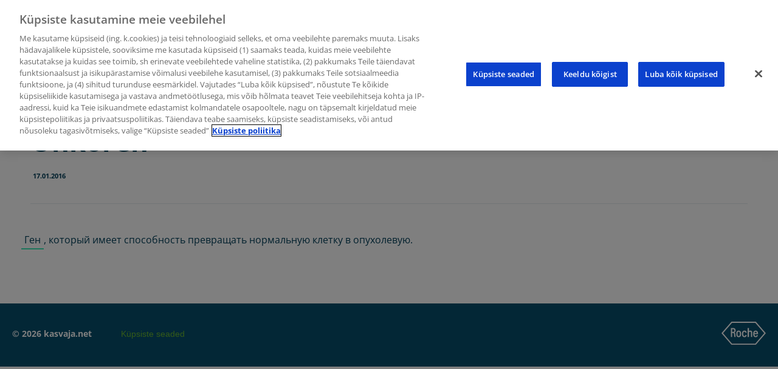

--- FILE ---
content_type: text/html; charset=UTF-8
request_url: https://kasvaja.net/my_keywords/%D0%BE%D0%BD%D0%BA%D0%BE%D0%B3%D0%B5%D0%BD/
body_size: 28353
content:
<!doctype html>
<html lang="ru-RU">
<head>
  <meta charset="UTF-8">
  <meta name="viewport"
        content="width=device-width, user-scalable=no, initial-scale=1.0, maximum-scale=1.0, minimum-scale=1.0">
  <meta http-equiv="X-UA-Compatible" content="ie=edge">
  <link rel="stylesheet" href="https://kasvaja.net/wp-content/themes/candour/css/main.css">
  <link rel="stylesheet" href="https://kasvaja.net/wp-content/themes/candour/css/fonts.css">
 
  <link rel="apple-touch-icon" sizes="57x57" href="/apple-icon-57x57.png">
<link rel="apple-touch-icon" sizes="60x60" href="/apple-icon-60x60.png">
<link rel="apple-touch-icon" sizes="72x72" href="/apple-icon-72x72.png">
<link rel="apple-touch-icon" sizes="76x76" href="/apple-icon-76x76.png">
<link rel="apple-touch-icon" sizes="114x114" href="/apple-icon-114x114.png">
<link rel="apple-touch-icon" sizes="120x120" href="/apple-icon-120x120.png">
<link rel="apple-touch-icon" sizes="144x144" href="/apple-icon-144x144.png">
<link rel="apple-touch-icon" sizes="152x152" href="/apple-icon-152x152.png">
<link rel="apple-touch-icon" sizes="180x180" href="/apple-icon-180x180.png">
<link rel="icon" type="image/png" sizes="192x192"  href="/android-icon-192x192.png">
<link rel="icon" type="image/png" sizes="32x32" href="/favicon-32x32.png">
<link rel="icon" type="image/png" sizes="96x96" href="/favicon-96x96.png">
<link rel="icon" type="image/png" sizes="16x16" href="/favicon-16x16.png">
<link rel="manifest" href="/manifest.json">
<meta name="msapplication-TileColor" content="#ffffff">
<meta name="msapplication-TileImage" content="/ms-icon-144x144.png">
<meta name="theme-color" content="#ffffff">
  
    <meta name='robots' content='index, follow, max-image-preview:large, max-snippet:-1, max-video-preview:-1' />

<!-- Google Tag Manager for WordPress by gtm4wp.com -->
<script data-cfasync="false" data-pagespeed-no-defer>
	var gtm4wp_datalayer_name = "dataLayer";
	var dataLayer = dataLayer || [];
</script>
<!-- End Google Tag Manager for WordPress by gtm4wp.com -->
	<!-- This site is optimized with the Yoast SEO plugin v26.8 - https://yoast.com/product/yoast-seo-wordpress/ -->
	<title>Онкоген - kasvaja.net</title>
	<link rel="canonical" href="https://kasvaja.net/my_keywords/онкоген/" />
	<meta property="og:locale" content="ru_RU" />
	<meta property="og:type" content="article" />
	<meta property="og:title" content="Онкоген - kasvaja.net" />
	<meta property="og:description" content="Ген, который имеет способность превращать нормальную клетку в опухолевую." />
	<meta property="og:url" content="https://kasvaja.net/my_keywords/онкоген/" />
	<meta property="og:site_name" content="kasvaja.net" />
	<meta property="article:publisher" content="https://www.facebook.com/Kasvaja.net" />
	<meta property="og:image" content="https://kasvaja.net/wp-content/uploads/118281531_166984761619926_6969585768105369904_n.png" />
	<meta property="og:image:width" content="300" />
	<meta property="og:image:height" content="300" />
	<meta property="og:image:type" content="image/png" />
	<meta name="twitter:card" content="summary_large_image" />
	<script type="application/ld+json" class="yoast-schema-graph">{"@context":"https://schema.org","@graph":[{"@type":"WebPage","@id":"https://kasvaja.net/my_keywords/%d0%be%d0%bd%d0%ba%d0%be%d0%b3%d0%b5%d0%bd/","url":"https://kasvaja.net/my_keywords/%d0%be%d0%bd%d0%ba%d0%be%d0%b3%d0%b5%d0%bd/","name":"Онкоген - kasvaja.net","isPartOf":{"@id":"https://kasvaja.net/rus/#website"},"datePublished":"2016-01-17T10:37:32+00:00","breadcrumb":{"@id":"https://kasvaja.net/my_keywords/%d0%be%d0%bd%d0%ba%d0%be%d0%b3%d0%b5%d0%bd/#breadcrumb"},"inLanguage":"ru-RU","potentialAction":[{"@type":"ReadAction","target":["https://kasvaja.net/my_keywords/%d0%be%d0%bd%d0%ba%d0%be%d0%b3%d0%b5%d0%bd/"]}]},{"@type":"BreadcrumbList","@id":"https://kasvaja.net/my_keywords/%d0%be%d0%bd%d0%ba%d0%be%d0%b3%d0%b5%d0%bd/#breadcrumb","itemListElement":[{"@type":"ListItem","position":1,"name":"Home","item":"https://kasvaja.net/rus/"},{"@type":"ListItem","position":2,"name":"Онкоген"}]},{"@type":"WebSite","@id":"https://kasvaja.net/rus/#website","url":"https://kasvaja.net/rus/","name":"kasvaja.net","description":"Kasvaja.net предусмотрен как источник знаний и поддержка для больных раком и их близких.","publisher":{"@id":"https://kasvaja.net/rus/#organization"},"potentialAction":[{"@type":"SearchAction","target":{"@type":"EntryPoint","urlTemplate":"https://kasvaja.net/rus/?s={search_term_string}"},"query-input":{"@type":"PropertyValueSpecification","valueRequired":true,"valueName":"search_term_string"}}],"inLanguage":"ru-RU"},{"@type":"Organization","@id":"https://kasvaja.net/rus/#organization","name":"Roche","url":"https://kasvaja.net/rus/","logo":{"@type":"ImageObject","inLanguage":"ru-RU","@id":"https://kasvaja.net/rus/#/schema/logo/image/","url":"https://kasvaja.net/wp-content/uploads/roche_logo.svg_.png","contentUrl":"https://kasvaja.net/wp-content/uploads/roche_logo.svg_.png","width":2000,"height":1083,"caption":"Roche"},"image":{"@id":"https://kasvaja.net/rus/#/schema/logo/image/"},"sameAs":["https://www.facebook.com/Kasvaja.net"]}]}</script>
	<!-- / Yoast SEO plugin. -->


<link rel='dns-prefetch' href='//maxcdn.bootstrapcdn.com' />
<link rel="alternate" type="application/rss+xml" title="kasvaja.net &raquo; Лента" href="https://kasvaja.net/ru/feed/" />
<link rel="alternate" title="oEmbed (JSON)" type="application/json+oembed" href="https://kasvaja.net/wp-json/oembed/1.0/embed?url=https%3A%2F%2Fkasvaja.net%2Fmy_keywords%2F%25d0%25be%25d0%25bd%25d0%25ba%25d0%25be%25d0%25b3%25d0%25b5%25d0%25bd%2F&#038;lang=ru" />
<link rel="alternate" title="oEmbed (XML)" type="text/xml+oembed" href="https://kasvaja.net/wp-json/oembed/1.0/embed?url=https%3A%2F%2Fkasvaja.net%2Fmy_keywords%2F%25d0%25be%25d0%25bd%25d0%25ba%25d0%25be%25d0%25b3%25d0%25b5%25d0%25bd%2F&#038;format=xml&#038;lang=ru" />
<style id='wp-img-auto-sizes-contain-inline-css' type='text/css'>
img:is([sizes=auto i],[sizes^="auto," i]){contain-intrinsic-size:3000px 1500px}
/*# sourceURL=wp-img-auto-sizes-contain-inline-css */
</style>
<style id='wp-emoji-styles-inline-css' type='text/css'>

	img.wp-smiley, img.emoji {
		display: inline !important;
		border: none !important;
		box-shadow: none !important;
		height: 1em !important;
		width: 1em !important;
		margin: 0 0.07em !important;
		vertical-align: -0.1em !important;
		background: none !important;
		padding: 0 !important;
	}
/*# sourceURL=wp-emoji-styles-inline-css */
</style>
<link rel='stylesheet' id='wp-block-library-css' href='https://kasvaja.net/wp-includes/css/dist/block-library/style.min.css?ver=6.9' type='text/css' media='all' />
<style id='wp-block-library-inline-css' type='text/css'>
/*wp_block_styles_on_demand_placeholder:6975598e21ae6*/
/*# sourceURL=wp-block-library-inline-css */
</style>
<style id='classic-theme-styles-inline-css' type='text/css'>
/*! This file is auto-generated */
.wp-block-button__link{color:#fff;background-color:#32373c;border-radius:9999px;box-shadow:none;text-decoration:none;padding:calc(.667em + 2px) calc(1.333em + 2px);font-size:1.125em}.wp-block-file__button{background:#32373c;color:#fff;text-decoration:none}
/*# sourceURL=/wp-includes/css/classic-themes.min.css */
</style>
<link rel='stylesheet' id='intelliwidget-css' href='https://kasvaja.net/wp-content/plugins/intelliwidget-per-page-featured-posts-and-menus/templates/intelliwidget.css?ver=2.3.9.2' type='text/css' media='all' />
<link rel='stylesheet' id='navgococss-css' href='https://kasvaja.net/wp-content/plugins/navgoco-menu/css/navgoco.css?ver=0.2.1' type='text/css' media='all' />
<link rel='stylesheet' id='fontawesome-css' href='//maxcdn.bootstrapcdn.com/font-awesome/4.4.0/css/font-awesome.min.css?ver=4.4.0' type='text/css' media='all' />
<link rel='stylesheet' id='pj-news-ticker-css' href='https://kasvaja.net/wp-content/plugins/pj-news-ticker/public/css/pj-news-ticker.css?ver=1.9.8' type='text/css' media='all' />
<link rel='stylesheet' id='responsive-lightbox-nivo_lightbox-css-css' href='https://kasvaja.net/wp-content/plugins/responsive-lightbox-lite/assets/nivo-lightbox/nivo-lightbox.css?ver=6.9' type='text/css' media='all' />
<link rel='stylesheet' id='responsive-lightbox-nivo_lightbox-css-d-css' href='https://kasvaja.net/wp-content/plugins/responsive-lightbox-lite/assets/nivo-lightbox/themes/default/default.css?ver=6.9' type='text/css' media='all' />
<link rel='stylesheet' id='mediaelement-css' href='https://kasvaja.net/wp-includes/js/mediaelement/mediaelementplayer-legacy.min.css?ver=4.2.17' type='text/css' media='all' />
<link rel='stylesheet' id='wp-mediaelement-css' href='https://kasvaja.net/wp-includes/js/mediaelement/wp-mediaelement.min.css?ver=6.9' type='text/css' media='all' />
<link rel='stylesheet' id='url-shortify-css' href='https://kasvaja.net/wp-content/plugins/url-shortify/lite/dist/styles/url-shortify.css?ver=1.12.1' type='text/css' media='all' />
<link rel='stylesheet' id='style-css' href='https://kasvaja.net/wp-content/themes/candour/style.css?ver=6.9' type='text/css' media='all' />
<link rel='stylesheet' id='mm-compiled-options-mobmenu-css' href='https://kasvaja.net/wp-content/uploads/dynamic-mobmenu.css?ver=2.8.8-901' type='text/css' media='all' />
<link rel='stylesheet' id='cssmobmenu-icons-css' href='https://kasvaja.net/wp-content/plugins/mobile-menu/includes/css/mobmenu-icons.css?ver=6.9' type='text/css' media='all' />
<link rel='stylesheet' id='cssmobmenu-css' href='https://kasvaja.net/wp-content/plugins/mobile-menu/includes/css/mobmenu.css?ver=2.8.8' type='text/css' media='all' />
<script type="text/javascript" src="https://kasvaja.net/wp-includes/js/jquery/jquery.min.js?ver=3.7.1" id="jquery-core-js"></script>
<script type="text/javascript" src="https://kasvaja.net/wp-includes/js/jquery/jquery-migrate.min.js?ver=3.4.1" id="jquery-migrate-js"></script>
<script type="text/javascript" src="https://kasvaja.net/wp-content/plugins/navgoco-menu/js/jquery.navgoco.js?ver=0.2.1" id="navgocojs-js"></script>
<script type="text/javascript" id="navgoco-init-js-extra">
/* <![CDATA[ */
var navgocoVars = {"ng_navgo":{"ng_menu_selection":"#menu-kasvaja-net,#menu-kasvaja-net-rus","ng_menu_accordion":false,"ng_menu_html_carat":"","ng_slide_easing":"linear","ng_slide_duration":200,"ng_menu_save":false}};
//# sourceURL=navgoco-init-js-extra
/* ]]> */
</script>
<script type="text/javascript" src="https://kasvaja.net/wp-content/plugins/navgoco-menu/js/navgoco-init.js?ver=1.0.0" id="navgoco-init-js"></script>
<script type="text/javascript" src="https://kasvaja.net/wp-content/plugins/pj-news-ticker/public/js/pj-news-ticker.js?ver=1.9.8" id="pj-news-ticker-js"></script>
<script type="text/javascript" src="https://kasvaja.net/wp-content/plugins/responsive-lightbox-lite/assets/nivo-lightbox/nivo-lightbox.min.js?ver=6.9" id="responsive-lightbox-nivo_lightbox-js"></script>
<script type="text/javascript" id="responsive-lightbox-lite-script-js-extra">
/* <![CDATA[ */
var rllArgs = {"script":"nivo_lightbox","selector":"lightbox","custom_events":""};
//# sourceURL=responsive-lightbox-lite-script-js-extra
/* ]]> */
</script>
<script type="text/javascript" src="https://kasvaja.net/wp-content/plugins/responsive-lightbox-lite/assets/inc/script.js?ver=6.9" id="responsive-lightbox-lite-script-js"></script>
<script type="text/javascript" id="url-shortify-js-extra">
/* <![CDATA[ */
var usParams = {"ajaxurl":"https://kasvaja.net/wp-admin/admin-ajax.php"};
//# sourceURL=url-shortify-js-extra
/* ]]> */
</script>
<script type="text/javascript" src="https://kasvaja.net/wp-content/plugins/url-shortify/lite/dist/scripts/url-shortify.js?ver=1.12.1" id="url-shortify-js"></script>
<script type="text/javascript" id="qsm_google_analytics-js-extra">
/* <![CDATA[ */
var qsm_analytics_settings = {"license_key":"8070761eab8609c17d1e7fae7a0a2451","enabled":"0","category":"quiz","action":"submit","label":"%QUIZ_NAME%"};
//# sourceURL=qsm_google_analytics-js-extra
/* ]]> */
</script>
<script type="text/javascript" src="https://kasvaja.net/wp-content/plugins/qsm-google-analytics/js/qsm-google-analytics.js?ver=1.0.0" id="qsm_google_analytics-js"></script>
<script type="text/javascript" src="https://kasvaja.net/wp-content/themes/candour/js/common-scripts.js?ver=6.9" id="candour-common-scripts-js"></script>
<script type="text/javascript" src="https://kasvaja.net/wp-content/plugins/mobile-menu/includes/js/mobmenu.js?ver=2.8.8" id="mobmenujs-js"></script>
<link rel="https://api.w.org/" href="https://kasvaja.net/wp-json/" /><link rel="EditURI" type="application/rsd+xml" title="RSD" href="https://kasvaja.net/xmlrpc.php?rsd" />
<link rel='shortlink' href='https://kasvaja.net/?p=11817' />
	<script>
		//apply keyword style only if keywords are Fetched
		jQuery(document).on("keywordsFetched",function(){
			jQuery(".bluet_tooltip").each(function(){

//console.log(jQuery(this).prop("tagName"));

				if(jQuery(this).prop("tagName")!="IMG"){
					jQuery(this).css({
						"text-decoration": "none",
						"color": "inherit",
						
						"background": "#ffffff","padding": "1px 5px 3px 5px","font-size": "1em"					});
				}

			});
		});
	</script>

	<style>
	.bluet_tooltip img {
		max-width: 20px;
	}
	/*for alt images tooltips*/
	.bluet_tooltip_alt{
		max-width: 250px;
		padding: 1px 5px;
		text-align: center;
		color: #02405b  !important;
		background-color: #3bebb8  !important;
		position: absolute;
		border-radius: 4px;
		z-index:9999999999;
	}
	

	
	.bluet_block_to_show{
		display:none;
		opacity:0;		
		max-width: 400px;
		z-index:9999;
		padding:10px;
		
		position: absolute;
		height: auto;
	}
	.bluet_block_container{		  
		color: #02405b  !important;
		background: #3bebb8  !important;
		border-radius: 2px;
		box-shadow: 0px 0px 10px #717171  !important;
		font-size:15px  !important;
		font-weight: normal;
		display:inline-block;
		width:inherit;
	}
	
	.bluet_img_in_tooltip{	
		border-radius: inherit;
	}

	.bluet_img_in_tooltip img
	{
		float:left;
		margin-bottom:8px;
		border: none !important;
		border-radius: inherit;
		width:100%;
		height: auto;
		margin-bottom: 0px;
	}
	
	img.bluet_tooltip {
	  /*border: none;
	  width:15px;*/
	}

	.bluet_text_content p:last-child {
	  margin-bottom: 0px;
	}
	
	.bluet_text_content{
		padding: 10px 15px 7px 15px;		
	}
	.bluet_block_to_show:after {
	  content: '';
	  position: absolute;
	  left: 50%;
	  margin-left: -8px;
	  width: 0;
	  height: 0;
	  border-right: 8px solid transparent;
	  border-left: 8px solid transparent;
	}
	
	.kttg_arrow_show_bottom:after{
		top:3px;
		border-bottom: 7px solid #3bebb8;
	}
	
	.kttg_arrow_show_top:after{
		bottom: 3px;
		border-top: 7px solid #3bebb8;
	}
	
	.kttg_arrow_show_right:after{
		bottom: 3px;
		border-top: 7px solid #3bebb8;
	}
	
	.kttg_arrow_show_left:after{
		bottom: 3px;
		border-top: 7px solid #3bebb8;
	}
	
	.bluet-hide-excluded{
		display:none;
	}
	
	.bluet_title_on_block{
		text-transform: capitalize;
		font-weight: bold;
	}
	
	/* Glossary style */
	span.bluet_glossary_letter a {
		text-decoration: none !important;
		padding: 3px;
		background-color: beige;
		border-radius: 3px;
	}
	span.bluet_glossary_letter a:hover {
		background-color: rgb(108, 108, 108) !important;
		color: white;
	}
	span.bluet_glossary_letter a:hover .bluet_glossary_letter_count{
		color: white;
	}
	.bluet_glossary_all a {
		text-decoration: none !important;
		padding: 3px;
		background-color: bisque;
		font-weight: bold;
		border-radius: 3px;
	}
	.bluet_glossary_letter_count {
		vertical-align: super;
		font-size: 70%;
		color: crimson;
		padding-left: 2px;
	}
	.bluet_glossary_found_letter{
		font-weight: bold;
	}
	span.kttg_glossary_nav {
		background-color: bisque;
		padding: 5px;
	}
	
	.bluet_glossary_current_letter a {
		background-color: rgb(108, 108, 108) !important;
		color: white;
		border-color: rgb(69, 69, 69);
		border-style: solid;
		border-width: 2px;
	}
	.bluet_glossary_current_letter .bluet_glossary_letter_count {
	  color: white;
	}

	.kttg_glossary_content {
	  padding: 15px 0px;
	}
	.kttg_glossary_content ul {
	  margin-bottom: 0px;
	  margin-left: 0px;
	}	
	.kttg_glossary_element_content {
	  margin-left: 15px;
	  padding-left: 10px;
	  margin-bottom: 20px;
	  border-left: 2px grey solid;
	}
	
	/* hide button */
	.bluet_hide_tooltip_button{
		display : none;
	}
	.kttg_fast{
		-webkit-animation-duration: 0.5s !important;
		-moz-animation-duration: 0.5s !important;
		-ms-animation-duration: 0.5s !important;
		-o-animation-duration: 0.5s !important;
		animation-duration: 0.5s !important;
	}
	
	.kttg_slow{
		-webkit-animation-duration: 2s !important;
		-moz-animation-duration: 2s !important;
		-ms-animation-duration: 2s !important;
		-o-animation-duration: 2s !important;
		animation-duration: 2s !important;
	}

	@media screen and (max-width:400px){
		.bluet_block_to_show{
			position: fixed;
			bottom: 0px;
			left: 0px;
			right: 0px;
			max-width: 100% !important;
    		max-height: 95% !important;
			padding: 0px !important;
			overflow: auto;
		}

		.bluet_block_container{			
			width: 100%;

		}
		.bluet_hide_tooltip_button{
			    opacity: 0.7;
		        position: absolute;
			    font-family: 'Open sans';
			    right: 2px;
			    top: 2px;
			    display: block;
			    color: #02405b  !important;
			    /*background-color: #3bebb8  !important;*/
			    height: 26px;
			    font-size: 31px;
			    border-radius: 50%;
			    font-weight: bold;
			    line-height: 0px;
			    padding: 11px 5px;
			    cursor: pointer;
		}
	}
	
	/*admin*/
	span.class_val{
		  margin-right: 5px;
	}
	span.elem_class {
		color: white;
		margin-top: 3px;
		border-radius: 5px;
		padding-left: 15px;	
		margin-right: 10px !important;	  
	}
	#cover_areas_list .elem_class {
	  background-color: cornflowerblue;
	}
	#exclude_areas_list .elem_class {
	  background-color: indianred;
	}
	.easy_tags-list{
		display: inline-block;
		margin-left: 5px !important;
	}
	.easy_tags-content{
		border: 1px solid #dcdcdc;
		max-width: 500px;
		background-color: white;
		display: inline-block;
	}
	.easy_tags-add{
		display: inline-block;
	}
	.easy_tags-field{
		width: 100px;
		border: none !important;
		box-shadow: none !important;
		outline: none !important;
		background: transparent;
		vertical-align: top;
	}
	.easy_tags-field:focus{
		border: none !important;
  		box-shadow: none !important;
	}
	a.nav-tab{
	  cursor: pointer !important;
	}

	.kttg_glossary_element_title sub {
	  font-size: 50%;
	}
	#kttg_exclude_headings_zone label {
    	display: inline-block;
	}
	#kttg_exclude_headings_zone h1,
	#kttg_exclude_headings_zone h2,
	#kttg_exclude_headings_zone h3,
	#kttg_exclude_headings_zone h4,
	#kttg_exclude_headings_zone h5,
	#kttg_exclude_headings_zone h6 {
	    margin: 0px !important;
	    padding: 0px !important;
	}
	
	.bluet_block_footer {
	    padding: 0 10px;
	}
	</style>
	<script type="text/javascript" src="https://kasvaja.net/wp-content/plugins/tooltipy-pro/pro-addon/assets/findandreplacedomtext.js"></script>
<!-- Google Tag Manager for WordPress by gtm4wp.com -->
<!-- GTM Container placement set to automatic -->
<script data-cfasync="false" data-pagespeed-no-defer>
	var dataLayer_content = {"pagePostType":"my_keywords","pagePostType2":"single-my_keywords","pagePostAuthor":"kasvaja.net"};
	dataLayer.push( dataLayer_content );
</script>
<script data-cfasync="false" data-pagespeed-no-defer>
(function(w,d,s,l,i){w[l]=w[l]||[];w[l].push({'gtm.start':
new Date().getTime(),event:'gtm.js'});var f=d.getElementsByTagName(s)[0],
j=d.createElement(s),dl=l!='dataLayer'?'&l='+l:'';j.async=true;j.src=
'//www.googletagmanager.com/gtm.js?id='+i+dl;f.parentNode.insertBefore(j,f);
})(window,document,'script','dataLayer','GTM-5M49399R');
</script>
<!-- End Google Tag Manager for WordPress by gtm4wp.com --><!-- Analytics by WP Statistics - https://wp-statistics.com -->

<!-- Meta Pixel Code -->
<script type='text/javascript'>
!function(f,b,e,v,n,t,s){if(f.fbq)return;n=f.fbq=function(){n.callMethod?
n.callMethod.apply(n,arguments):n.queue.push(arguments)};if(!f._fbq)f._fbq=n;
n.push=n;n.loaded=!0;n.version='2.0';n.queue=[];t=b.createElement(e);t.async=!0;
t.src=v;s=b.getElementsByTagName(e)[0];s.parentNode.insertBefore(t,s)}(window,
document,'script','https://connect.facebook.net/en_US/fbevents.js');
</script>
<!-- End Meta Pixel Code -->
<script type='text/javascript'>var url = window.location.origin + '?ob=open-bridge';
            fbq('set', 'openbridge', '250931816294886', url);
fbq('init', '250931816294886', {}, {
    "agent": "wordpress-6.9-4.1.5"
})</script><script type='text/javascript'>
    fbq('track', 'PageView', []);
  </script><!-- OneTrust Cookies Consent Notice start for kasvaja.net -->
<script type="text/javascript" src="https://cdn.cookielaw.org/consent/92260bd9-6d9e-4ce6-bab8-8d96553bcc9e/OtAutoBlock.js" ></script>
<script src="https://cdn.cookielaw.org/scripttemplates/otSDKStub.js" data-document-language="true" type="text/javascript" charset="UTF-8" data-domain-script="92260bd9-6d9e-4ce6-bab8-8d96553bcc9e" ></script>
<script type="text/javascript">
function OptanonWrapper() { }
</script>
<!-- OneTrust Cookies Consent Notice end for kasvaja.net -->

<script async src="https://www.googletagmanager.com/gtag/js?id=G-7N0ENGP063"></script>
<script>
  window.dataLayer = window.dataLayer || [];
  function gtag(){dataLayer.push(arguments);}
  gtag('js', new Date());

  gtag('config', 'G-7N0ENGP063');
</script>	  <!--Customizer CSS--> 
      
	  <style type="text/css">
	             	    #content{float:right;}
			.post-container, .page-container, .cat-container, .home-container { margin-left: 380px; margin-right:0px;}
			 #sidebar{margin-right: -380px; margin-left:0px; float: left;}
			 @media only screen and (max-width: 479px){ 
			 .post-container, .page-container, .cat-container, .home-container { margin-left: 0px;} #sidebar{margin-right:0px; }}
			 @media only screen and (max-width: 767px) and (min-width: 480px){
			 .post-container, .page-container, .cat-container, .home-container { margin-left: 0px;} }
			 
			 
			
	    	
		    		      body{background-color: #3dbd18;} 
		   			   		      #inner-content{background-color: #1b7800; border: 1px solid #1b7800;}
		   	            
  .search-block #s, .post-meta, .top-nav li a, #main-footer a,
			  .catbox a, .hcat a:visited, a, .cdetail h3 a:hover, .cdetail h2 a:hover,   
			  .related-article h5 a, #sidebar a:hover{color:#1b7800;}
			  		 #main-footer {border-bottom: 6px solid #1b7800;}  
					 #gototop, .cat-head, .home-container .item-list:nth-child(1)	{background-color:#1b7800;}

			  
				
		   	
		
	  </style>
      <!--/Customizer CSS-->
		<style>.shorten_url { 
	   padding: 10px 10px 10px 10px ; 
	   border: 1px solid #AAAAAA ; 
	   background-color: #EEEEEE ;
}</style>		<style type="text/css" id="wp-custom-css">
			h1 { font-size:2em; }
h2 { font-size:1.8em; }
h3 { font-size:1.5em; }
h4 { font-size:1.2em; }
h5 { font-size:1.1em; }
#inner-content {
    padding: 10px;
}
.widget {
    margin-bottom: 10px;
    padding-bottom: 10px;
}
#menu-icon {
  display: none;
}
#top-header a.logo {
  font-family: Arial;
}
#top-header .logo {
  padding-left: 30px;
  width: 250px;
	margin-top: 0px;   
}

li.menu-item {
  font-weight: 200;
}


.current-menu-item > a {
  font-weight: 600;
}

.current_page_item > a {
	font-weight: 1000;
}

.children > li,  .child-sidebar-menu {
  margin-left: 12px; padding-bottom:4px;
}
#main-nav {
  min-height: 40px; 
}
.header-menu {
  position: absolute;
  z-index:1;
  padding: 30px 0px 0px 315px;
}
@media only screen and (max-width: 350px) {
  .header-menu {
  padding: 30px 0px 0px 275px;
	}
  .logo { padding-left: 25px }
}
@media only screen and (max-width: 300px) {
  .header-menu {
  padding: 30px 0px 0px 5px;
	}
}
#top-header ul {
    display: block;
    background: none;
}
.kttg_glossary_header {
  padding: 10px 0 0 30px;
}
.bluet_text_content a {
  color: #ffff89;
}
#footer-copyright .alignleft { 
	padding-left:20px;
}
.logo { width: 50px;
padding-left: 18px;
}
#post-2  h1 {
  display: none;
}
.post-2 > div h1, .post-2 .breadcrumbs .trail-items {
  display: none;
}
#post-2 li.trail-item.trail-end {
  display: none;
}
.post-329 div h1, .post-329 .breadcrumbs .trail-items {
  display: none;
}
.entry-content p, .entry-content li {
    font-family: 'Source Sans Pro', Sans-serif;
    font-size: 16px;
}
.authorbox {
  display: none;
}
.post-meta-author, .post-meta-comments {
  display: none;
}
.entry-content img {
  border: none;
  margin: 0 auto;
}


article .entry-content td, article .entry-content th {
    border: none;
}

.current-menu-item > ul.sub-menu {  display: block !important; }	

.current-page-ancestor > ul.sub-menu {  display: block !important; }

#inner-content > header { margin:10px 0 35px 0}

#inner-content { margin:0 15px 0 15px}

.ebutton {
  background-color: #00d580;
  border: none;
  color: white;
  padding: 16px;
	margin-top:20px;
  text-align: center;
  text-decoration: none;
  display: inline-block;
  font-size: 16px;
  border-radius: 12px;
}
.ebutton a {
	color: white;
}

#cc-window > div > a.cc-btn.cc-dismiss.cc-btn-no-href {  font-weight: 100; }

#cc-window > div > a.cc-btn.cc-save.cc-allow.cc-btn-no-href {background-color: #33ff33; }

.cc-window{z-index:9999;}

.cat-head, .home-container .item-list:nth-child(1) {
	background: #fff;
}
.home-container .item-list:nth-child(1) {
	background: #fff;
}
.home-container .item-list:nth-child(1) .catpost p {
	color:#02405b;
}
.mdate { color: #02405b }
.btn-more a {
	float: right;
    justify-content: center;
    -ms-align-items: center;
    align-items: center;
    color: #02405b;
    font-size: 15px;
    font-weight: bold;
    padding: 10px;
    border-radius: 100px;
    border: 2px solid #31e8ca;
    text-align: center;
	transition: background .25s ease, border .25s ease, color .25s ease; }

.btn-more a:hover {
          background-color: #074e6c;
          border-color: #074e6c; 
          color: #fff;}

.single-news .article-header .news-date {
		color: #02405b;
	padding: 0 0 0 4px;
	background: none;
}



.numlist li { list-style: inside decimal; }

#ot-sdk-btn { border: none !important; background: none; font-size: 1em !important;  padding: 4px !important; margin: 7px 0 10px 40px;}


.WP-PrintIcon { height: 40px; float:right;}


body > section.main-navigation > div > nav > ul > li > a { max-width:190px; }

#advanced_sidebar_menu-2 > ul > li > ul > li.page_item.current_page_ancestor.current_page_parent.menu-item.has_children.current-menu-parent { font-weight:400 }

#advanced_sidebar_menu-2 > ul > li > ul > li.page_item.menu-item.has_children > ul { display: none; }

#advanced_sidebar_menu-2 > ul > li > ul > li.page_item.current_page_ancestor.current_page_parent.menu-item.has_children.current-menu-parent > ul  { display: inline; }

#advanced_sidebar_menu-2 > ul > li > ul > li.page_item.current_page_item.menu-item.has_children.current-menu-item > ul { display: inline; }		</style>
		
<meta name="viewport" content="width=device-width, user-scalable=yes, initial-scale=1.0, minimum-scale=0.1, maximum-scale=10.0">
</head>
<body class="wp-singular my_keywords-template-default single single-my_keywords postid-11817 wp-theme-candour mob-menu-slideout-over">

	<header class="header">
  <div class="container">
  <div class="promo-topline inner-header">

  <div class="flex-wrap">
    <div class="logo"><a href="https://kasvaja.net/rus">kasvaja.net</a></div>

    <form role="search" method="get" id="searchform" class="searchform search-form" action="https://kasvaja.net/rus/">
        <input type="text" value="" name="s" id="s" placeholder="Поиск" />
        <!-- <input type="submit" id="searchsubmit" value="Поиск" /> -->
        <button type="submit">
        <svg xmlns="http://www.w3.org/2000/svg" viewBox="0 0 56.966 56.966" width="15" height="15"><path d="M55.146 51.887l-13.558-14.1c3.486-4.145 5.396-9.36 5.396-14.787 0-12.682-10.318-23-23-23s-23 10.318-23 23 10.318 23 23 23c4.76 0 9.298-1.436 13.177-4.162l13.662 14.208c.57.593 1.34.92 2.162.92.78 0 1.518-.297 2.08-.837 1.19-1.148 1.23-3.05.082-4.243zM23.984 6c9.374 0 17 7.626 17 17s-7.626 17-17 17-17-7.626-17-17 7.626-17 17-17z" fill="#fff"/></svg>
      </button>
    </form>
  </div>
  <div class="lang">
    <ul>
      	<li class="lang-item lang-item-13 lang-item-et no-translation lang-item-first"><a lang="et" hreflang="et" href="https://kasvaja.net/">et</a></li>
	<li class="lang-item lang-item-16 lang-item-ru current-lang"><a lang="ru-RU" hreflang="ru-RU" href="https://kasvaja.net/my_keywords/%d0%be%d0%bd%d0%ba%d0%be%d0%b3%d0%b5%d0%bd/" aria-current="true">ru</a></li>
    </ul>
  </div>
  </div>
  <div class="clr"></div>
</div>
</header>
<div class="container mtop">
    <div id="inner-content">

<section class="single-news">
  <div id="inner-content">
    <div class="article-header">
      <h1 class="post-title">Онкоген</h1>
      <span class="news-date">17.01.2016</span>
    </div>
  </div>
  <div class="container">
    <div class="img-wrap">
      <img src="" alt="">
    </div>
    <p>Ген, который имеет способность превращать нормальную клетку в опухолевую.</p>
    <div class="links">
  
          </div>
    <div class="clr"></div>
  </div>
</section>
    </div>
    </div>
    <footer class="inner-footer">
      <div class="container">
        <div class="footer-wrap">
          <span><a href="https://kasvaja.net/rus">© 2026 kasvaja.net </a> <button id="ot-sdk-btn" class="ot-sdk-show-settings">Küpsiste seaded</button></span>
          <div class="logo-footer">
            <a href="http://www.roche.ee"><img src="https://kasvaja.net/wp-content/themes/candour/images/roche-white.svg" width=73" alt=""></a>
          </div>
        </div>
        <div class="clr"></div>
      </div>
    </footer>

    <script type="speculationrules">
{"prefetch":[{"source":"document","where":{"and":[{"href_matches":"/*"},{"not":{"href_matches":["/wp-*.php","/wp-admin/*","/wp-content/uploads/*","/wp-content/*","/wp-content/plugins/*","/wp-content/themes/candour/*","/*\\?(.+)"]}},{"not":{"selector_matches":"a[rel~=\"nofollow\"]"}},{"not":{"selector_matches":".no-prefetch, .no-prefetch a"}}]},"eagerness":"conservative"}]}
</script>
	
		<script type="text/javascript">
			/*test*/
		function kttg_fetch_kws(){
			/*
			array(0) {
}
			*/
			window.kttg_tab=[
			["Гормональная\\ или\\ эндокринная\\ терапия",false,false,'','','',0],
			["Хирургическое\\ вмешательство|Хирургическое\\ лечение",false,false,'','','',0],
			["белки|белок",false,false,'tooltipy-kw-cat-305','','',0],
			["Метастазы|metastaas|siirded",false,false,'tooltipy-kw-cat-305','','',0],
			["Мастэктомия",false,false,'tooltipy-kw-cat-305','','',0],
			["Маммография",false,false,'tooltipy-kw-cat-305','','',0],
			["Соединения\\ мышьяка",false,false,'tooltipy-kw-cat-305','','',0],
			["Тошнота",false,false,'tooltipy-kw-cat-305','','',0],
			["Рвотные\\ позывы",false,false,'tooltipy-kw-cat-305','','',0],
			["Отек",false,false,'tooltipy-kw-cat-305','','',0],
			["Биопсия\\ сторожевого\\ лимфатического\\ узла",false,false,'tooltipy-kw-cat-305','','',0],
			["Сторожевой\\ лимфатический\\ узел",false,false,'tooltipy-kw-cat-305','','',0],
			["Гиперэкспрессия\\ белка",false,false,'tooltipy-kw-cat-305','','',0],
			["Цитологический\\ тест",false,false,'tooltipy-kw-cat-305','','',0],
			["Тромбоциты",false,false,'tooltipy-kw-cat-305','','',0],
			["Тромбоз",false,false,'tooltipy-kw-cat-305','','',0],
			["Т\\-лимфоцит",false,false,'tooltipy-kw-cat-305','','',0],
			["Симптомы",false,false,'tooltipy-kw-cat-305','','',0],
			["Серозная\\ оболочка",false,false,'tooltipy-kw-cat-305','','',0],
			["Реципиент",false,false,'tooltipy-kw-cat-305','','',0],
			["Рецептор",false,false,'tooltipy-kw-cat-305','','',0],
			["Клеточное\\ ядро",false,false,'tooltipy-kw-cat-305','','',0],
			["Радон",false,false,'tooltipy-kw-cat-305','','',0],
			["Профилактика",false,false,'tooltipy-kw-cat-305','','',0],
			["Перименопауза",false,false,'tooltipy-kw-cat-305','','',0],
			["РАР\\-тест",false,false,'tooltipy-kw-cat-305','','',0],
			["Злокачественность",false,false,'tooltipy-kw-cat-305','','',0],
			["Онкоген",false,false,'tooltipy-kw-cat-305','','',0],
			["Рвота",false,false,'tooltipy-kw-cat-305','','',0],
			["Нейтрофил",false,false,'tooltipy-kw-cat-305','','',0],
			["Невус",false,false,'tooltipy-kw-cat-305','','',0],
			["Фототип\\ кожи",false,false,'tooltipy-kw-cat-305','','',0],
			["Миометрий",false,false,'tooltipy-kw-cat-305','','',0],
			["Мультимодальное\\ лечение",false,false,'tooltipy-kw-cat-305','','',0],
			["Метастатическая\\ меланома",false,false,'tooltipy-kw-cat-305','','',0],
			["Метастазы",false,false,'tooltipy-kw-cat-305','','',0],
			["Меланома",false,false,'tooltipy-kw-cat-305','','',0],
			["МРТ",false,false,'tooltipy-kw-cat-305','','',0],
			["Лимфоциты",false,false,'tooltipy-kw-cat-305','','',0],
			["Лимфома",false,false,'tooltipy-kw-cat-305','','',0],
			["Лимфатические\\ узлы",false,false,'tooltipy-kw-cat-305','','',0],
			["Лимфа",false,false,'tooltipy-kw-cat-305','','',0],
			["Лейкоциты",false,false,'tooltipy-kw-cat-305','','',0],
			["Кортикостероиды",false,false,'tooltipy-kw-cat-305','','',0],
			["КТ",false,false,'tooltipy-kw-cat-305','','',0],
			["Комбинированное\\ лечение",false,false,'tooltipy-kw-cat-305','','',0],
			["Лучевая\\ терапия|облучение",false,false,'tooltipy-kw-cat-305','','',0],
			["Химиотерапия",false,false,'tooltipy-kw-cat-305','','',0],
			["Фактор\\ роста",false,false,'tooltipy-kw-cat-305','','',0],
			["Опухоль",false,false,'tooltipy-kw-cat-305','','',0],
			["Карциноген",false,false,'tooltipy-kw-cat-305','','',0],
			["Интравенозно",false,false,'tooltipy-kw-cat-305','','',0],
			["Интермиттирующий",false,false,'tooltipy-kw-cat-305','','',0],
			["Иммунная\\ система",false,false,'tooltipy-kw-cat-305','','',0],
			["Иммунность",false,false,'tooltipy-kw-cat-305','','',0],
			["Иммуносупрессант",false,false,'tooltipy-kw-cat-305','','',0],
			["Биологическое\\ лечение",false,false,'tooltipy-kw-cat-305','','',0],
			["Гормональное\\ лечение",false,false,'tooltipy-kw-cat-305','','',0],
			["Гистологический\\ тест",false,false,'tooltipy-kw-cat-305','','',0],
			["Гепатит",false,false,'tooltipy-kw-cat-305','','',0],
			["Гематология",false,false,'tooltipy-kw-cat-305','','',0],
			["Генетическое\\ лечение",false,false,'tooltipy-kw-cat-305','','',0],
			["Амплификация\\ гена",false,false,'tooltipy-kw-cat-305','','',0],
			["Ген",false,false,'tooltipy-kw-cat-305','','',0],
			["Эритроциты\\ или\\ красные\\ кровяные\\ тельца",false,false,'tooltipy-kw-cat-305','','',0],
			["Эпителий",false,false,'tooltipy-kw-cat-305','','',0],
			["Эндометриоидная\\ аденокарцинома",false,false,'tooltipy-kw-cat-305','','',0],
			["Эндометрий",false,false,'tooltipy-kw-cat-305','','',0],
			["Эксцизионная\\ биопсия",false,false,'tooltipy-kw-cat-305','','',0],
			["ДНК",false,false,'tooltipy-kw-cat-305','','',0],
			["Бронхоскопия",false,false,'tooltipy-kw-cat-305','','',0],
			["Биопсия",false,false,'tooltipy-kw-cat-305','','',0],
			["В\\-лимфоцит",false,false,'tooltipy-kw-cat-305','','',0],
			["Атипичный\\ или\\ диспластичный\\ невус",false,false,'tooltipy-kw-cat-305','','',0],
			["Асбест",false,false,'tooltipy-kw-cat-305','','',0],
			["Антитело",false,false,'tooltipy-kw-cat-305','','',0],
			["Антиген",false,false,'tooltipy-kw-cat-305','','',0],
			["Анемия",false,false,'tooltipy-kw-cat-305','','',0],
			["Аденокарцинома",false,false,'tooltipy-kw-cat-305','','',0],
			["НER2",false,false,'tooltipy-kw-cat-305','','',0],
			["Адъювантное\\ лечение",false,false,'tooltipy-kw-cat-305','','',0],
						];
			tooltipIds=[
							"15000",
							"12593",
							"12590",
							"1929",
							"11906",
							"11903",
							"11901",
							"11899",
							"11897",
							"11893",
							"11889",
							"11885",
							"11880",
							"11876",
							"11872",
							"11868",
							"11864",
							"11860",
							"11855",
							"11849",
							"11845",
							"11841",
							"11837",
							"11833",
							"11829",
							"11825",
							"11821",
							"11817",
							"11813",
							"11809",
							"11805",
							"11801",
							"11797",
							"11793",
							"11789",
							"11782",
							"11778",
							"11767",
							"11763",
							"11759",
							"11755",
							"11751",
							"11747",
							"11743",
							"11739",
							"11735",
							"11731",
							"11727",
							"11723",
							"11719",
							"11715",
							"11711",
							"11707",
							"11703",
							"11699",
							"11695",
							"11691",
							"11685",
							"11681",
							"11676",
							"11672",
							"11668",
							"11664",
							"11659",
							"11655",
							"11651",
							"11647",
							"11643",
							"11639",
							"11634",
							"11630",
							"11626",
							"11622",
							"11618",
							"11614",
							"11607",
							"11603",
							"11599",
							"11595",
							"11577",
							"11570",
						];
			
			//include or fetch zone
						var class_to_cover=[
						];

				if(class_to_cover.length==0){//if no classes mentioned
					class_to_cover.push("body");
				}

				fetch_all="";


			//exclude zone block			
			{
				var zones_to_exclude=[
							".kttg_glossary_content", //remove tooltips from inside the glossary content
							"#tooltip_blocks_to_show", //remove tooltips from inside the tooltips
							".trail-item",".alignleft",];
										zones_to_exclude.push("a");
											zones_to_exclude.push("h"+1);
											zones_to_exclude.push("h"+2);
											zones_to_exclude.push("h"+3);
											zones_to_exclude.push("h"+4);
											zones_to_exclude.push("h"+5);
											zones_to_exclude.push("h"+6);
								}

				for(var j=0 ; j<class_to_cover.length ; j++){					
					/*test overlapping classes*/
					var tmp_classes=class_to_cover.slice(); //affectation par valeur
					//remove current elem from tmp tab
					tmp_classes.splice(j,1);

					//if have parents (to avoid overlapping zones)
						if(
							tmp_classes.length>0
							&&
							jQuery(class_to_cover[j]).parents(tmp_classes.join(",")).length>0
						){
							continue;
						}
					/*end : test overlapping classes*/


					for(var cls=0 ; cls<jQuery(class_to_cover[j]).length ; cls++){	
						zone=jQuery(class_to_cover[j])[cls];
						//to prevent errors in unfound classes
						if (zone==undefined) {
							continue;
						}
					
						for(var i=0;i<kttg_tab.length;i++){

							suffix='';
							if(kttg_tab[i][2]==true){//if is prefix
								suffix='\\w*';
							}
							txt_to_find=kttg_tab[i][0];
							var text_sep='[\\s<>,;:!$^*=\\-()\'"&?.\\/§%£¨+°~#{}\\[\\]|`\\\^@¤]'; //text separator							
							
							//families for class
                            tooltipy_families_class=kttg_tab[i][3];
 
                            //video class
                            tooltipy_video_class=kttg_tab[i][4];

							/*test japanese and chinese*/
							var japanese_chinese=/[\u3000-\u303F]|[\u3040-\u309F]|[\u30A0-\u30FF]|[\uFF00-\uFFEF]|[\u4E00-\u9FAF]|[\u2605-\u2606]|[\u2190-\u2195]|\u203B/;
						    var jc_reg = new RegExp(japanese_chinese);
    						
							if(jc_reg.test(txt_to_find)){
								//change pattern if japanese or chinese text
								text_sep=""; //no separator for japanese and chinese
							}

							pattern=text_sep+"("+txt_to_find+")"+suffix+""+text_sep+"|^("+txt_to_find+")"+suffix+"$|"+text_sep+"("+txt_to_find+")"+suffix+"$|^("+txt_to_find+")"+suffix+text_sep;

							iscase='';
							if(kttg_tab[i][1]==false){
								iscase='i';
							}						
							var reg=new RegExp(pattern,fetch_all+iscase);

							if (typeof findAndReplaceDOMText == 'function') { //if function exists
							  findAndReplaceDOMText(zone, {
									preset: 'prose',							
									find: reg,
									replace: function(portion) {

										splitted=portion.text.split(new RegExp(txt_to_find,'i'));
										txt_to_display=portion.text.match(new RegExp(txt_to_find,'i'));
										/*exclude zones_to_exclude*/
										zones_to_exclude_string=zones_to_exclude.join(", ");
										if(
											jQuery(portion.node.parentNode).parents(zones_to_exclude_string).length>0
											||
											jQuery(portion.node.parentNode).is(zones_to_exclude_string)
										){
											return portion.text;
										}
										/*avoid overlaped keywords*/
										if(
											jQuery(portion.node.parentNode).parents(".bluet_tooltip").length>0
											||
											jQuery(portion.node.parentNode).is(".bluet_tooltip")
										){
											return portion.text;
										}
										//number of appearence
																				if(kttg_tab[i][6]==1){
											return portion.text;
										}
																				
										kttg_tab[i][6]++;

										if(splitted[0]!=undefined){ before_kw=splitted[0]; }else{before_kw="";}
										if(splitted[1]!=undefined){ after_kw=splitted[1]; }else{after_kw="";}
										
										if(portion.text!="" && portion.text!=" " && portion.text!="\t" && portion.text!="\n" ){
											//console.log(i+" : ("+splitted[0]+"-["+txt_to_find+"]-"+splitted[1]+"-"+splitted[2]+"-"+splitted[3]+")");
																								var elem = document.createElement("span");

													if(before_kw==undefined || before_kw==null){
															before_kw="";
													}

													//extract icon if present
													kttg_icon='';

													if(kttg_tab[i][5]!=""){
														kttg_icon='<img src="'+kttg_tab[i][5]+'" >';
													}																					

													if(suffix!=""){														
														var reg=new RegExp(suffix,"");
														suff_after_kw=after_kw.split(reg)[0];
														
														if(after_kw.split(reg)[0]=="" && after_kw.split(reg)[1]!=undefined){
															suff_after_kw=after_kw.split(reg)[1];
														}

														if(suff_after_kw==undefined){
															suff_after_kw="";
														}														

														just_after_kw=after_kw.match(reg);
														if(just_after_kw==undefined || just_after_kw==null){
															just_after_kw="";
														}
														
														if(suff_after_kw==" "){
                                                            suff_after_kw="  ";
                                                        }

                                                        if(before_kw==" "){
                                                            before_kw="  ";
                                                        }
                                        /*console.log('('+suffix+')('+after_kw.split(reg)[1]+')');
  										console.log('['+after_kw+'] -'+suff_after_kw+'-');*/

  										            //with prefix
														elem.innerHTML=(txt_to_display==undefined || txt_to_display==null) ? before_kw+just_after_kw+suff_after_kw : before_kw+"<span class='bluet_tooltip tooltipy-kw-prefix' data-tooltip="+tooltipIds[i]+">"+kttg_icon+txt_to_display+""+just_after_kw+"</span>"+suff_after_kw;
                                                	}else{                                                          
                                                        if(after_kw==" "){
                                                            after_kw="  ";
                                                        }

                                                        if(before_kw==" "){
                                                            before_kw="  ";
                                                        }  
                                                        //without prefix                                              
                                                        elem.innerHTML=(txt_to_display==undefined || txt_to_display==null) ? before_kw+after_kw : before_kw+"<span class='bluet_tooltip' data-tooltip="+tooltipIds[i]+">"+kttg_icon+txt_to_display+"</span>"+after_kw;
                                                    }
													//add classes to keywords
                                                    jQuery(jQuery(elem).children(".bluet_tooltip")[0]).addClass("tooltipy-kw tooltipy-kw-"+tooltipIds[i]+" "+tooltipy_families_class+" "+tooltipy_video_class);

													return elem;
												
												
										}else{
												return "";
										}																			
									}
								});
							}

						}		
					}
				}
			//trigger event sying that keywords are fetched
			jQuery.event.trigger("keywordsFetched");
		}
			/*end test*/
			
			jQuery(document).ready(function(){
				kttg_fetch_kws();
				
				bluet_placeTooltips(".bluet_tooltip, .bluet_img_tooltip","bottom",true);	 
				animation_type="none";
				animation_speed="";
				moveTooltipElementsTop(".bluet_block_to_show");
			});
			
			jQuery(document).on("keywordsLoaded",function(){
				bluet_placeTooltips(".bluet_tooltip, .bluet_img_tooltip","bottom",false);
			});

			/*	Lanch keywords fetching for a chosen event triggered - pro feature	*/
			
		</script>
							<script>
				jQuery(document).ready(function(){				
						/*test begin*/
					load_tooltip="<span id='loading_tooltip' class='bluet_block_to_show' data-tooltip='0'>";
						load_tooltip+="<div class='bluet_block_container'>";									
							load_tooltip+="<div class='bluet_text_content'>";							
									load_tooltip+="<img width='15px' src='https://kasvaja.net/wp-content/plugins/tooltipy-pro/assets/loading.gif' />";
							load_tooltip+="</div>";						
						load_tooltip+="</div>";
					load_tooltip+="</span>";

					jQuery("#tooltip_blocks_to_show").append(load_tooltip);
					/*test end*/
				});
			</script>
			    <!-- Meta Pixel Event Code -->
    <script type='text/javascript'>
        document.addEventListener( 'wpcf7mailsent', function( event ) {
        if( "fb_pxl_code" in event.detail.apiResponse){
            eval(event.detail.apiResponse.fb_pxl_code);
        }
        }, false );
    </script>
    <!-- End Meta Pixel Event Code -->
        <div id='fb-pxl-ajax-code'></div><div class="mobmenu-overlay"></div><div class="mob-menu-header-holder mobmenu"  data-menu-display="mob-menu-slideout-over" data-open-icon="down-open" data-close-icon="up-open"><div  class="mobmenul-container"><a href="#" class="mobmenu-left-bt mobmenu-trigger-action" data-panel-target="mobmenu-left-panel" aria-label="Левая кнопка меню"><i class="mob-icon-menu mob-menu-icon"></i><i class="mob-icon-cancel-1 mob-cancel-button"></i></a></div><div class="mob-menu-logo-holder"><a href="https://kasvaja.net/rus/" class="headertext"><span>kasvaja.net</span></a></div><div class="mobmenur-container"><a href="#" class="mobmenu-right-bt mobmenu-trigger-action" data-panel-target="mobmenu-right-panel" aria-label="Правая кнопка меню"><i class="mob-icon-plus-1 mob-menu-icon"></i><i class="mob-icon-cancel-1 mob-cancel-button"></i></a></div></div>
		<div class="mobmenu-left-alignment mobmenu-panel mobmenu-left-panel  ">
		<a href="#" class="mobmenu-left-bt" aria-label="Левая кнопка меню"><i class="mob-icon-cancel-1 mob-cancel-button"></i></a>

		<div class="mobmenu-content">
		<div class="menu-kasvajad-rus-container"><ul id="mobmenuleft" class="wp-mobile-menu" role="menubar" aria-label="Основная навигация для мобильных устройств"><li role="none"  class="menu-item menu-item-type-post_type menu-item-object-page menu-item-has-children menu-item-14156"><a href="https://kasvaja.net/%d0%b3%d0%b8%d0%bd%d0%b5%d0%ba%d0%be%d0%bb%d0%be%d0%b3%d0%b8%d1%87%d0%b5%d1%81%d0%ba%d0%b8%d0%b9-%d1%80%d0%b0%d0%ba/" role="menuitem" class="">Гинекологические опухоли</a>
<ul  role='menu' class="sub-menu ">
	<li role="none"  class="menu-item menu-item-type-post_type menu-item-object-page menu-item-has-children menu-item--14"><a href="https://kasvaja.net/%d0%b3%d0%b8%d0%bd%d0%b5%d0%ba%d0%be%d0%bb%d0%be%d0%b3%d0%b8%d1%87%d0%b5%d1%81%d0%ba%d0%b8%d0%b9-%d1%80%d0%b0%d0%ba/%d1%80%d0%b0%d0%ba-%d1%8f%d0%b8%d1%87%d0%bd%d0%b8%d0%ba%d0%be%d0%b2/" role="menuitem" class="">Рак яичников</a>
	<ul  role='menu' class="sub-menu ">
		<li role="none"  class="menu-item menu-item-type-post_type menu-item-object-page menu-item--15"><a href="https://kasvaja.net/%d0%b3%d0%b8%d0%bd%d0%b5%d0%ba%d0%be%d0%bb%d0%be%d0%b3%d0%b8%d1%87%d0%b5%d1%81%d0%ba%d0%b8%d0%b9-%d1%80%d0%b0%d0%ba/%d1%80%d0%b0%d0%ba-%d1%8f%d0%b8%d1%87%d0%bd%d0%b8%d0%ba%d0%be%d0%b2/%d1%84%d0%b0%d0%ba%d1%82%d0%be%d1%80%d1%8b-%d1%80%d0%b8%d1%81%d0%ba%d0%b0/" role="menuitem" class="">Факторы риска</a></li>		<li role="none"  class="menu-item menu-item-type-post_type menu-item-object-page menu-item--16"><a href="https://kasvaja.net/%d0%b3%d0%b8%d0%bd%d0%b5%d0%ba%d0%be%d0%bb%d0%be%d0%b3%d0%b8%d1%87%d0%b5%d1%81%d0%ba%d0%b8%d0%b9-%d1%80%d0%b0%d0%ba/%d1%80%d0%b0%d0%ba-%d1%8f%d0%b8%d1%87%d0%bd%d0%b8%d0%ba%d0%be%d0%b2/%d1%81%d0%b8%d0%bc%d0%bf%d1%82%d0%be%d0%bc%d1%8b-%d1%80%d0%b0%d0%ba%d0%b0-%d1%8f%d0%b8%d1%87%d0%bd%d0%b8%d0%ba%d0%be%d0%b2/" role="menuitem" class="">Симптомы рака яичников</a></li>		<li role="none"  class="menu-item menu-item-type-post_type menu-item-object-page menu-item--17"><a href="https://kasvaja.net/%d0%b3%d0%b8%d0%bd%d0%b5%d0%ba%d0%be%d0%bb%d0%be%d0%b3%d0%b8%d1%87%d0%b5%d1%81%d0%ba%d0%b8%d0%b9-%d1%80%d0%b0%d0%ba/%d1%80%d0%b0%d0%ba-%d1%8f%d0%b8%d1%87%d0%bd%d0%b8%d0%ba%d0%be%d0%b2/%d0%bb%d0%b5%d1%87%d0%b5%d0%bd%d0%b8%d0%b5-%d1%80%d0%b0%d0%ba%d0%b0-%d1%8f%d0%b8%d1%87%d0%bd%d0%b8%d0%ba%d0%be%d0%b2/" role="menuitem" class="">Лечение рака яичников</a></li>		<li role="none"  class="menu-item menu-item-type-post_type menu-item-object-page menu-item--18"><a href="https://kasvaja.net/%d0%b3%d0%b8%d0%bd%d0%b5%d0%ba%d0%be%d0%bb%d0%be%d0%b3%d0%b8%d1%87%d0%b5%d1%81%d0%ba%d0%b8%d0%b9-%d1%80%d0%b0%d0%ba/%d1%80%d0%b0%d0%ba-%d1%8f%d0%b8%d1%87%d0%bd%d0%b8%d0%ba%d0%be%d0%b2/5-%d0%ba%d0%bb%d1%8e%d1%87%d0%b5%d0%b2%d1%8b%d1%85-%d1%84%d0%b0%d0%ba%d1%82%d0%be%d0%b2-o%d0%b1-%d1%80%d0%b0%d0%ba%d0%b5-%d1%8f%d0%b8%d1%87%d0%bd%d0%b8%d0%ba%d0%be%d0%b2/" role="menuitem" class="">5 ключевых фактов oб раке яичников</a></li>	</ul>
</li>	<li role="none"  class="menu-item menu-item-type-post_type menu-item-object-page menu-item-has-children menu-item--19"><a href="https://kasvaja.net/%d0%b3%d0%b8%d0%bd%d0%b5%d0%ba%d0%be%d0%bb%d0%be%d0%b3%d0%b8%d1%87%d0%b5%d1%81%d0%ba%d0%b8%d0%b9-%d1%80%d0%b0%d0%ba/%d1%80%d0%b0%d0%ba-%d1%88%d0%b5%d0%b9%d0%ba%d0%b8-%d0%bc%d0%b0%d1%82%d0%ba%d0%b8/" role="menuitem" class="">Рак шейки матки</a>
	<ul  role='menu' class="sub-menu ">
		<li role="none"  class="menu-item menu-item-type-post_type menu-item-object-page menu-item--20"><a href="https://kasvaja.net/%d0%b3%d0%b8%d0%bd%d0%b5%d0%ba%d0%be%d0%bb%d0%be%d0%b3%d0%b8%d1%87%d0%b5%d1%81%d0%ba%d0%b8%d0%b9-%d1%80%d0%b0%d0%ba/%d1%80%d0%b0%d0%ba-%d1%88%d0%b5%d0%b9%d0%ba%d0%b8-%d0%bc%d0%b0%d1%82%d0%ba%d0%b8/10-%d1%84%d0%b0%d0%ba%d1%82%d0%be%d0%b2-%d0%be-%d1%80%d0%b0%d0%ba%d0%b5-%d1%88%d0%b5%d0%b9%d0%ba%d0%b8-%d0%bc%d0%b0%d1%82%d0%ba%d0%b8/" role="menuitem" class="">10 фактов, которые должна знать каждая женщина о раке шейки матки</a></li>		<li role="none"  class="menu-item menu-item-type-post_type menu-item-object-page menu-item--21"><a href="https://kasvaja.net/%d0%b3%d0%b8%d0%bd%d0%b5%d0%ba%d0%be%d0%bb%d0%be%d0%b3%d0%b8%d1%87%d0%b5%d1%81%d0%ba%d0%b8%d0%b9-%d1%80%d0%b0%d0%ba/%d1%80%d0%b0%d0%ba-%d1%88%d0%b5%d0%b9%d0%ba%d0%b8-%d0%bc%d0%b0%d1%82%d0%ba%d0%b8/%d1%84%d0%b0%d0%ba%d1%82%d0%be%d1%80%d1%8b-%d1%80%d0%b8%d1%81%d0%ba%d0%b0-%d1%80%d0%b0%d0%ba%d0%b0-%d1%88%d0%b5%d0%b9%d0%ba%d0%b8-%d0%bc%d0%b0%d1%82%d0%ba%d0%b8/" role="menuitem" class="">Факторы риска рака шейки матки</a></li>		<li role="none"  class="menu-item menu-item-type-post_type menu-item-object-page menu-item--22"><a href="https://kasvaja.net/%d0%b3%d0%b8%d0%bd%d0%b5%d0%ba%d0%be%d0%bb%d0%be%d0%b3%d0%b8%d1%87%d0%b5%d1%81%d0%ba%d0%b8%d0%b9-%d1%80%d0%b0%d0%ba/%d1%80%d0%b0%d0%ba-%d1%88%d0%b5%d0%b9%d0%ba%d0%b8-%d0%bc%d0%b0%d1%82%d0%ba%d0%b8/%d1%81%d0%b8%d0%bc%d0%bf%d1%82%d0%be%d0%bc%d1%8b-%d1%80%d0%b0%d0%ba%d0%b0-%d1%88%d0%b5%d0%b9%d0%ba%d0%b8-%d0%bc%d0%b0%d1%82%d0%ba%d0%b8/" role="menuitem" class="">Симптомы рака шейки матки</a></li>		<li role="none"  class="menu-item menu-item-type-post_type menu-item-object-page menu-item--23"><a href="https://kasvaja.net/%d0%b3%d0%b8%d0%bd%d0%b5%d0%ba%d0%be%d0%bb%d0%be%d0%b3%d0%b8%d1%87%d0%b5%d1%81%d0%ba%d0%b8%d0%b9-%d1%80%d0%b0%d0%ba/%d1%80%d0%b0%d0%ba-%d1%88%d0%b5%d0%b9%d0%ba%d0%b8-%d0%bc%d0%b0%d1%82%d0%ba%d0%b8/%d0%bb%d0%b5%d1%87%d0%b5%d0%bd%d0%b8%d0%b5-%d1%80%d0%b0%d0%ba%d0%b0-%d1%88%d0%b5%d0%b9%d0%ba%d0%b8/" role="menuitem" class="">Лечение рака шейки</a></li>		<li role="none"  class="menu-item menu-item-type-post_type menu-item-object-page menu-item--24"><a href="https://kasvaja.net/%d0%b3%d0%b8%d0%bd%d0%b5%d0%ba%d0%be%d0%bb%d0%be%d0%b3%d0%b8%d1%87%d0%b5%d1%81%d0%ba%d0%b8%d0%b9-%d1%80%d0%b0%d0%ba/%d1%80%d0%b0%d0%ba-%d1%88%d0%b5%d0%b9%d0%ba%d0%b8-%d0%bc%d0%b0%d1%82%d0%ba%d0%b8/%d1%81%d0%ba%d1%80%d0%b8%d0%bd%d0%b8%d0%bd%d0%b3%d0%be%d0%b2%d0%be%d0%b5-%d0%b8%d1%81%d1%81%d0%bb%d0%b5%d0%b4%d0%be%d0%b2%d0%b0%d0%bd%d0%b8%d0%b5-%d1%80%d0%b0%d0%ba%d0%b0-%d1%88%d0%b5%d0%b9%d0%ba/" role="menuitem" class="">Скрининговое исследование рака шейки матки</a></li>	</ul>
</li>	<li role="none"  class="menu-item menu-item-type-post_type menu-item-object-page menu-item-has-children menu-item--25"><a href="https://kasvaja.net/%d0%b3%d0%b8%d0%bd%d0%b5%d0%ba%d0%be%d0%bb%d0%be%d0%b3%d0%b8%d1%87%d0%b5%d1%81%d0%ba%d0%b8%d0%b9-%d1%80%d0%b0%d0%ba/%d1%80%d0%b0%d0%ba-%d1%82%d0%b5%d0%bb%d0%b0-%d0%bc%d0%b0%d1%82%d0%ba%d0%b8/" role="menuitem" class="">Рак тела матки</a>
	<ul  role='menu' class="sub-menu ">
		<li role="none"  class="menu-item menu-item-type-post_type menu-item-object-page menu-item--26"><a href="https://kasvaja.net/%d0%b3%d0%b8%d0%bd%d0%b5%d0%ba%d0%be%d0%bb%d0%be%d0%b3%d0%b8%d1%87%d0%b5%d1%81%d0%ba%d0%b8%d0%b9-%d1%80%d0%b0%d0%ba/%d1%80%d0%b0%d0%ba-%d1%82%d0%b5%d0%bb%d0%b0-%d0%bc%d0%b0%d1%82%d0%ba%d0%b8/%d1%84%d0%b0%d0%ba%d1%82%d0%be%d1%80%d1%8b-%d1%80%d0%b8%d1%81%d0%ba%d0%b0/" role="menuitem" class="">Факторы риска</a></li>		<li role="none"  class="menu-item menu-item-type-post_type menu-item-object-page menu-item--27"><a href="https://kasvaja.net/%d0%b3%d0%b8%d0%bd%d0%b5%d0%ba%d0%be%d0%bb%d0%be%d0%b3%d0%b8%d1%87%d0%b5%d1%81%d0%ba%d0%b8%d0%b9-%d1%80%d0%b0%d0%ba/%d1%80%d0%b0%d0%ba-%d1%82%d0%b5%d0%bb%d0%b0-%d0%bc%d0%b0%d1%82%d0%ba%d0%b8/%d1%81%d0%b8%d0%bc%d0%bf%d1%82%d0%be%d0%bc%d1%8b-%d0%b8-%d0%b8%d1%81%d1%81%d0%bb%d0%b5%d0%b4%d0%be%d0%b2%d0%b0%d0%bd%d0%b8%d1%8f/" role="menuitem" class="">Симптомы и исследования</a></li>		<li role="none"  class="menu-item menu-item-type-post_type menu-item-object-page menu-item--28"><a href="https://kasvaja.net/%d0%b3%d0%b8%d0%bd%d0%b5%d0%ba%d0%be%d0%bb%d0%be%d0%b3%d0%b8%d1%87%d0%b5%d1%81%d0%ba%d0%b8%d0%b9-%d1%80%d0%b0%d0%ba/%d1%80%d0%b0%d0%ba-%d1%82%d0%b5%d0%bb%d0%b0-%d0%bc%d0%b0%d1%82%d0%ba%d0%b8/%d0%bb%d0%b5%d1%87%d0%b5%d0%bd%d0%b8%d0%b5-%d1%80%d0%b0%d0%ba%d0%b0-%d1%82%d0%b5%d0%bb%d0%b0-%d0%bc%d0%b0%d1%82%d0%ba%d0%b8/" role="menuitem" class="">Лечение рака тела матки</a></li>	</ul>
</li></ul>
</li><li role="none"  class="menu-item menu-item-type-post_type menu-item-object-page menu-item-has-children menu-item-1358"><a href="https://kasvaja.net/%d0%bc%d0%b5%d0%bb%d0%b0%d0%bd%d0%be%d0%bc%d0%b0/" role="menuitem" class="">Меланома</a>
<ul  role='menu' class="sub-menu ">
	<li role="none"  class="menu-item menu-item-type-post_type menu-item-object-page menu-item--29"><a href="https://kasvaja.net/%d0%bc%d0%b5%d0%bb%d0%b0%d0%bd%d0%be%d0%bc%d0%b0/%d1%84%d0%b0%d0%ba%d1%82%d0%be%d1%80%d1%8b-%d1%80%d0%b8%d1%81%d0%ba%d0%b0-%d0%bc%d0%b5%d0%bb%d0%b0%d0%bd%d0%be%d0%bc%d1%8b/" role="menuitem" class="">Факторы риска меланомы</a></li>	<li role="none"  class="menu-item menu-item-type-post_type menu-item-object-page menu-item--30"><a href="https://kasvaja.net/%d0%bc%d0%b5%d0%bb%d0%b0%d0%bd%d0%be%d0%bc%d0%b0/%d1%81%d0%b8%d0%bc%d0%bf%d1%82%d0%be%d0%bc%d1%8b-%d0%bc%d0%b5%d0%bb%d0%b0%d0%bd%d0%be%d0%bc%d1%8b-%d0%ba%d0%be%d0%b6%d0%b8/" role="menuitem" class="">Симптомы меланомы кожи</a></li>	<li role="none"  class="menu-item menu-item-type-post_type menu-item-object-page menu-item--31"><a href="https://kasvaja.net/%d0%bc%d0%b5%d0%bb%d0%b0%d0%bd%d0%be%d0%bc%d0%b0/%d0%ba%d0%b0%d0%ba-%d0%be%d0%bf%d1%80%d0%b5%d0%b4%d0%b5%d0%bb%d0%b8%d1%82%d1%8c-%d0%bc%d0%b5%d0%bb%d0%b0%d0%bd%d0%be%d0%bc%d1%83/" role="menuitem" class="">Как определить меланому?</a></li>	<li role="none"  class="menu-item menu-item-type-post_type menu-item-object-page menu-item--32"><a href="https://kasvaja.net/%d0%bc%d0%b5%d0%bb%d0%b0%d0%bd%d0%be%d0%bc%d0%b0/%d1%80%d0%b0%d1%81%d0%bf%d1%80%d0%be%d1%81%d1%82%d1%80%d0%b0%d0%bd%d0%b5%d0%bd%d0%b8%d0%b5-%d0%b8-%d1%81%d1%82%d0%b0%d0%b4%d0%b8%d0%b8/" role="menuitem" class="">Распространение и стадии</a></li>	<li role="none"  class="menu-item menu-item-type-post_type menu-item-object-page menu-item--33"><a href="https://kasvaja.net/%d0%bc%d0%b5%d0%bb%d0%b0%d0%bd%d0%be%d0%bc%d0%b0/%d0%ba%d0%b0%d0%ba-%d0%bb%d0%b5%d1%87%d0%b0%d1%82-%d0%bc%d0%b5%d0%bb%d0%b0%d0%bd%d0%be%d0%bc%d1%83-%d0%ba%d0%be%d0%b6%d0%b8/" role="menuitem" class="">Как лечат меланому кожи?</a></li></ul>
</li><li role="none"  class="menu-item menu-item-type-post_type menu-item-object-page menu-item-has-children menu-item-13414"><a href="https://kasvaja.net/%d0%b7%d0%bb%d0%be%d0%ba%d0%b0%d1%87%d0%b5%d1%81%d1%82%d0%b2%d0%b5%d0%bd%d0%bd%d0%be%d0%b5-%d0%bd%d0%be%d0%b2%d0%be%d0%be%d0%b1%d1%80%d0%b0%d0%b7%d0%be%d0%b2%d0%b0%d0%bd%d0%b8%d0%b5-cup/" role="menuitem" class="">Опухоли без выявленного первичного очага</a>
<ul  role='menu' class="sub-menu ">
	<li role="none"  class="menu-item menu-item-type-post_type menu-item-object-page menu-item--34"><a href="https://kasvaja.net/%d0%b7%d0%bb%d0%be%d0%ba%d0%b0%d1%87%d0%b5%d1%81%d1%82%d0%b2%d0%b5%d0%bd%d0%bd%d0%be%d0%b5-%d0%bd%d0%be%d0%b2%d0%be%d0%be%d0%b1%d1%80%d0%b0%d0%b7%d0%be%d0%b2%d0%b0%d0%bd%d0%b8%d0%b5-cup/%d0%b3%d0%b5%d0%bd%d0%be%d0%bc%d0%bd%d0%be%d0%b5-%d1%82%d0%b5%d1%81%d1%82%d0%b8%d1%80%d0%be%d0%b2%d0%b0%d0%bd%d0%b8%d0%b5/" role="menuitem" class="">Злокачественное новообразование с неизвестным первичным очагом и роль геномного тестирования опухоли</a></li></ul>
</li><li role="none"  class="menu-item menu-item-type-post_type menu-item-object-page menu-item-has-children menu-item-1473"><a href="https://kasvaja.net/%d0%be%d0%bf%d1%83%d1%85%d0%be%d0%bb%d0%b8-%d0%b4%d0%b5%d1%82%d1%81%d0%ba%d0%be%d0%b3%d0%be-%d0%b2%d0%be%d0%b7%d1%80%d0%b0%d1%81%d1%82%d0%b0/" role="menuitem" class="">Опухоли детского возраста</a>
<ul  role='menu' class="sub-menu ">
	<li role="none"  class="menu-item menu-item-type-post_type menu-item-object-page menu-item-has-children menu-item--35"><a href="https://kasvaja.net/%d0%be%d0%bf%d1%83%d1%85%d0%be%d0%bb%d0%b8-%d0%b4%d0%b5%d1%82%d1%81%d0%ba%d0%be%d0%b3%d0%be-%d0%b2%d0%be%d0%b7%d1%80%d0%b0%d1%81%d1%82%d0%b0/%d0%be%d0%bf%d1%83%d1%85%d0%be%d0%bb%d0%b8-%d0%b3%d0%be%d0%bb%d0%be%d0%b2%d0%bd%d0%be%d0%b3%d0%be-%d0%bc%d0%be%d0%b7%d0%b3%d0%b0-%d0%b2-%d0%b4%d0%b5%d1%82%d1%81%d0%ba%d0%be%d0%bc-%d0%b2%d0%be%d0%b7/" role="menuitem" class="">Опухоли головного мозга в детском возрасте</a>
	<ul  role='menu' class="sub-menu ">
		<li role="none"  class="menu-item menu-item-type-post_type menu-item-object-page menu-item--36"><a href="https://kasvaja.net/%d0%be%d0%bf%d1%83%d1%85%d0%be%d0%bb%d0%b8-%d0%b4%d0%b5%d1%82%d1%81%d0%ba%d0%be%d0%b3%d0%be-%d0%b2%d0%be%d0%b7%d1%80%d0%b0%d1%81%d1%82%d0%b0/%d0%be%d0%bf%d1%83%d1%85%d0%be%d0%bb%d0%b8-%d0%b3%d0%be%d0%bb%d0%be%d0%b2%d0%bd%d0%be%d0%b3%d0%be-%d0%bc%d0%be%d0%b7%d0%b3%d0%b0-%d0%b2-%d0%b4%d0%b5%d1%82%d1%81%d0%ba%d0%be%d0%bc-%d0%b2%d0%be%d0%b7/%d1%84%d0%be%d1%80%d0%bc%d1%8b-%d0%be%d0%bf%d1%83%d1%85%d0%be%d0%bb%d0%b5%d0%b9-%d0%b3%d0%be%d0%bb%d0%be%d0%b2%d0%bd%d0%be%d0%b3%d0%be-%d0%bc%d0%be%d0%b7%d0%b3/" role="menuitem" class="">Формы опухолей головного мозг</a></li>		<li role="none"  class="menu-item menu-item-type-post_type menu-item-object-page menu-item--37"><a href="https://kasvaja.net/%d0%be%d0%bf%d1%83%d1%85%d0%be%d0%bb%d0%b8-%d0%b4%d0%b5%d1%82%d1%81%d0%ba%d0%be%d0%b3%d0%be-%d0%b2%d0%be%d0%b7%d1%80%d0%b0%d1%81%d1%82%d0%b0/%d0%be%d0%bf%d1%83%d1%85%d0%be%d0%bb%d0%b8-%d0%b3%d0%be%d0%bb%d0%be%d0%b2%d0%bd%d0%be%d0%b3%d0%be-%d0%bc%d0%be%d0%b7%d0%b3%d0%b0-%d0%b2-%d0%b4%d0%b5%d1%82%d1%81%d0%ba%d0%be%d0%bc-%d0%b2%d0%be%d0%b7/%d1%81%d0%b8%d0%bc%d0%bf%d1%82%d0%be%d0%bc%d1%8b-%d0%be%d0%bf%d1%83%d1%85%d0%be%d0%bb%d0%b5%d0%b9-%d0%b3%d0%be%d0%bb%d0%be%d0%b2%d0%bd%d0%be%d0%b3%d0%be-%d0%bc%d0%be%d0%b7%d0%b3%d0%b0/" role="menuitem" class="">Симптомы опухолей головного мозга</a></li>		<li role="none"  class="menu-item menu-item-type-post_type menu-item-object-page menu-item--38"><a href="https://kasvaja.net/%d0%be%d0%bf%d1%83%d1%85%d0%be%d0%bb%d0%b8-%d0%b4%d0%b5%d1%82%d1%81%d0%ba%d0%be%d0%b3%d0%be-%d0%b2%d0%be%d0%b7%d1%80%d0%b0%d1%81%d1%82%d0%b0/%d0%be%d0%bf%d1%83%d1%85%d0%be%d0%bb%d0%b8-%d0%b3%d0%be%d0%bb%d0%be%d0%b2%d0%bd%d0%be%d0%b3%d0%be-%d0%bc%d0%be%d0%b7%d0%b3%d0%b0-%d0%b2-%d0%b4%d0%b5%d1%82%d1%81%d0%ba%d0%be%d0%bc-%d0%b2%d0%be%d0%b7/%d0%b4%d0%b8%d0%b0%d0%b3%d0%bd%d0%be%d1%81%d1%82%d0%b8%d0%ba%d0%b0-%d0%be%d0%bf%d1%83%d1%85%d0%be%d0%bb%d0%b5%d0%b9-%d0%b3%d0%be%d0%bb%d0%be%d0%b2%d0%bd%d0%be%d0%b3%d0%be-%d0%bc%d0%be%d0%b7%d0%b3/" role="menuitem" class="">Диагностика опухолей головного мозга</a></li>		<li role="none"  class="menu-item menu-item-type-post_type menu-item-object-page menu-item--39"><a href="https://kasvaja.net/%d0%be%d0%bf%d1%83%d1%85%d0%be%d0%bb%d0%b8-%d0%b4%d0%b5%d1%82%d1%81%d0%ba%d0%be%d0%b3%d0%be-%d0%b2%d0%be%d0%b7%d1%80%d0%b0%d1%81%d1%82%d0%b0/%d0%be%d0%bf%d1%83%d1%85%d0%be%d0%bb%d0%b8-%d0%b3%d0%be%d0%bb%d0%be%d0%b2%d0%bd%d0%be%d0%b3%d0%be-%d0%bc%d0%be%d0%b7%d0%b3%d0%b0-%d0%b2-%d0%b4%d0%b5%d1%82%d1%81%d0%ba%d0%be%d0%bc-%d0%b2%d0%be%d0%b7/%d0%bb%d0%b5%d1%87%d0%b5%d0%bd%d0%b8%d0%b5-%d0%be%d0%bf%d1%83%d1%85%d0%be%d0%bb%d0%b8-%d0%be%d0%bf%d1%83%d1%85%d0%be%d0%bb%d0%b5%d0%b9-%d0%bc%d0%be%d0%b7%d0%b3%d0%b0/" role="menuitem" class="">Лечение опухоли опухолей мозга</a></li>	</ul>
</li>	<li role="none"  class="menu-item menu-item-type-post_type menu-item-object-page menu-item--40"><a href="https://kasvaja.net/%d0%be%d0%bf%d1%83%d1%85%d0%be%d0%bb%d0%b8-%d0%b4%d0%b5%d1%82%d1%81%d0%ba%d0%be%d0%b3%d0%be-%d0%b2%d0%be%d0%b7%d1%80%d0%b0%d1%81%d1%82%d0%b0/%d1%8d%d0%bd%d0%b4%d0%be%d0%ba%d1%80%d0%b8%d0%bd%d0%bd%d1%8b%d0%b5-%d0%be%d0%bf%d1%83%d1%85%d0%be%d0%bb%d0%b8-%d0%b2-%d0%b4%d0%b5%d1%82%d1%81%d0%ba%d0%be%d0%bc-%d0%b2%d0%be%d0%b7%d1%80%d0%b0%d1%81/" role="menuitem" class="">Эндокринные опухоли в детском возрасте</a></li>	<li role="none"  class="menu-item menu-item-type-post_type menu-item-object-page menu-item--41"><a href="https://kasvaja.net/%d0%be%d0%bf%d1%83%d1%85%d0%be%d0%bb%d0%b8-%d0%b4%d0%b5%d1%82%d1%81%d0%ba%d0%be%d0%b3%d0%be-%d0%b2%d0%be%d0%b7%d1%80%d0%b0%d1%81%d1%82%d0%b0/%d0%be%d0%bf%d1%83%d1%85%d0%be%d0%bb%d0%b8-%d0%b8%d0%b7-%d0%b7%d0%b0%d1%80%d0%be%d0%b4%d1%8b%d1%88%d0%b5%d0%b2%d1%8b%d1%85-%d0%ba%d0%bb%d0%b5%d1%82%d0%be%d0%ba-%d0%b2-%d0%b4%d0%b5%d1%82%d1%81%d0%ba/" role="menuitem" class="">Опухоли из зародышевых клеток в детском возрасте</a></li>	<li role="none"  class="menu-item menu-item-type-post_type menu-item-object-page menu-item--42"><a href="https://kasvaja.net/%d0%be%d0%bf%d1%83%d1%85%d0%be%d0%bb%d0%b8-%d0%b4%d0%b5%d1%82%d1%81%d0%ba%d0%be%d0%b3%d0%be-%d0%b2%d0%be%d0%b7%d1%80%d0%b0%d1%81%d1%82%d0%b0/%d1%81%d0%b0%d1%80%d0%ba%d0%be%d0%bc%d0%b0-%d1%8d%d0%b2%d0%b8%d0%bd%d0%b3%d0%b0-%d1%8e%d0%b8%d0%bd%d0%b3%d0%b0-%d0%b2-%d0%b4%d0%b5%d1%82%d1%81%d0%ba%d0%be%d0%bc-%d0%b2%d0%be%d0%b7%d1%80%d0%b0%d1%81/" role="menuitem" class="">Саркома Эвинга (Юинга) в детском возрасте</a></li>	<li role="none"  class="menu-item menu-item-type-post_type menu-item-object-page menu-item--43"><a href="https://kasvaja.net/%d0%be%d0%bf%d1%83%d1%85%d0%be%d0%bb%d0%b8-%d0%b4%d0%b5%d1%82%d1%81%d0%ba%d0%be%d0%b3%d0%be-%d0%b2%d0%be%d0%b7%d1%80%d0%b0%d1%81%d1%82%d0%b0/%d0%b3%d0%b5%d0%bc%d0%b0%d1%82%d0%be%d0%bb%d0%be%d0%b3%d0%b8%d1%87%d0%b5%d1%81%d0%ba%d0%b8%d0%b5-%d0%b7%d0%b0%d0%b1%d0%be%d0%bb%d0%b5%d0%b2%d0%b0%d0%bd%d0%b8%d1%8f-%d0%b2-%d0%b4%d0%b5%d1%82%d1%81/" role="menuitem" class="">Гематологические заболевания в детском возрасте</a></li>	<li role="none"  class="menu-item menu-item-type-post_type menu-item-object-page menu-item--44"><a href="https://kasvaja.net/%d0%be%d0%bf%d1%83%d1%85%d0%be%d0%bb%d0%b8-%d0%b4%d0%b5%d1%82%d1%81%d0%ba%d0%be%d0%b3%d0%be-%d0%b2%d0%be%d0%b7%d1%80%d0%b0%d1%81%d1%82%d0%b0/%d0%bb%d0%b5%d0%b9%d0%ba%d0%b5%d0%bc%d0%b8%d1%8f-%d0%b2-%d0%b4%d0%b5%d1%82%d1%81%d0%ba%d0%be%d0%bc-%d0%b2%d0%be%d0%b7%d1%80%d0%b0%d1%81%d1%82%d0%b5/" role="menuitem" class="">Лейкемия в детском возрасте</a></li>	<li role="none"  class="menu-item menu-item-type-post_type menu-item-object-page menu-item--45"><a href="https://kasvaja.net/%d0%be%d0%bf%d1%83%d1%85%d0%be%d0%bb%d0%b8-%d0%b4%d0%b5%d1%82%d1%81%d0%ba%d0%be%d0%b3%d0%be-%d0%b2%d0%be%d0%b7%d1%80%d0%b0%d1%81%d1%82%d0%b0/%d0%bb%d0%b8%d0%bc%d1%84%d0%be%d0%bc%d0%b0-%d0%b2-%d0%b4%d0%b5%d1%82%d1%81%d0%ba%d0%be%d0%bc-%d0%b2%d0%be%d0%b7%d1%80%d0%b0%d1%81%d1%82%d0%b5/" role="menuitem" class="">Лимфома в детском возрасте</a></li>	<li role="none"  class="menu-item menu-item-type-post_type menu-item-object-page menu-item--46"><a href="https://kasvaja.net/%d0%be%d0%bf%d1%83%d1%85%d0%be%d0%bb%d0%b8-%d0%b4%d0%b5%d1%82%d1%81%d0%ba%d0%be%d0%b3%d0%be-%d0%b2%d0%be%d0%b7%d1%80%d0%b0%d1%81%d1%82%d0%b0/%d0%bc%d0%b5%d0%bb%d0%b0%d0%bd%d0%be%d0%bc%d0%b0-%d0%b2-%d0%b4%d0%b5%d1%82%d1%81%d0%ba%d0%be%d0%bc-%d0%b2%d0%be%d0%b7%d1%80%d0%b0%d1%81%d1%82%d0%b5/" role="menuitem" class="">Меланома в детском возрасте</a></li>	<li role="none"  class="menu-item menu-item-type-post_type menu-item-object-page menu-item--47"><a href="https://kasvaja.net/%d0%be%d0%bf%d1%83%d1%85%d0%be%d0%bb%d0%b8-%d0%b4%d0%b5%d1%82%d1%81%d0%ba%d0%be%d0%b3%d0%be-%d0%b2%d0%be%d0%b7%d1%80%d0%b0%d1%81%d1%82%d0%b0/%d0%bd%d0%b5%d0%b9%d1%80%d0%be%d0%b1%d0%bb%d0%b0%d1%81%d1%82%d0%be%d0%bc%d0%b0-%d0%b2-%d0%b4%d0%b5%d1%82%d1%81%d0%ba%d0%be%d0%bc-%d0%b2%d0%be%d0%b7%d1%80%d0%b0%d1%81%d1%82%d0%b5/" role="menuitem" class="">Нейробластома в детском возрасте</a></li>	<li role="none"  class="menu-item menu-item-type-post_type menu-item-object-page menu-item--48"><a href="https://kasvaja.net/%d0%be%d0%bf%d1%83%d1%85%d0%be%d0%bb%d0%b8-%d0%b4%d0%b5%d1%82%d1%81%d0%ba%d0%be%d0%b3%d0%be-%d0%b2%d0%be%d0%b7%d1%80%d0%b0%d1%81%d1%82%d0%b0/%d0%bd%d0%b5%d0%b9%d1%80%d0%be%d1%84%d0%b8%d0%b1%d1%80%d0%be%d0%bc%d0%b0%d1%82%d0%be%d0%b7-%d0%b2-%d0%b4%d0%b5%d1%82%d1%81%d0%ba%d0%be%d0%bc-%d0%b2%d0%be%d0%b7%d1%80%d0%b0%d1%81%d1%82%d0%b5/" role="menuitem" class="">Нейрофиброматоз в детском возрасте</a></li>	<li role="none"  class="menu-item menu-item-type-post_type menu-item-object-page menu-item--49"><a href="https://kasvaja.net/%d0%be%d0%bf%d1%83%d1%85%d0%be%d0%bb%d0%b8-%d0%b4%d0%b5%d1%82%d1%81%d0%ba%d0%be%d0%b3%d0%be-%d0%b2%d0%be%d0%b7%d1%80%d0%b0%d1%81%d1%82%d0%b0/%d0%be%d1%81%d1%82%d0%b5%d0%be%d1%81%d0%b0%d1%80%d0%ba%d0%be%d0%bc%d0%b0-%d0%b2-%d0%b4%d0%b5%d1%82%d1%81%d0%ba%d0%be%d0%bc-%d0%b2%d0%be%d0%b7%d1%80%d0%b0%d1%81%d1%82%d0%b5/" role="menuitem" class="">Остеосаркома в детском возрасте</a></li>	<li role="none"  class="menu-item menu-item-type-post_type menu-item-object-page menu-item--50"><a href="https://kasvaja.net/%d0%be%d0%bf%d1%83%d1%85%d0%be%d0%bb%d0%b8-%d0%b4%d0%b5%d1%82%d1%81%d0%ba%d0%be%d0%b3%d0%be-%d0%b2%d0%be%d0%b7%d1%80%d0%b0%d1%81%d1%82%d0%b0/%d1%80%d0%b5%d1%82%d0%b8%d0%bd%d0%be%d0%b1%d0%bb%d0%b0%d1%81%d1%82%d0%be%d0%bc%d0%b0-%d0%b2-%d0%b4%d0%b5%d1%82%d1%81%d0%ba%d0%be%d0%bc-%d0%b2%d0%be%d0%b7%d1%80%d0%b0%d1%81%d1%82%d0%b5/" role="menuitem" class="">Ретинобластома в детском возрасте</a></li>	<li role="none"  class="menu-item menu-item-type-post_type menu-item-object-page menu-item--51"><a href="https://kasvaja.net/%d0%be%d0%bf%d1%83%d1%85%d0%be%d0%bb%d0%b8-%d0%b4%d0%b5%d1%82%d1%81%d0%ba%d0%be%d0%b3%d0%be-%d0%b2%d0%be%d0%b7%d1%80%d0%b0%d1%81%d1%82%d0%b0/%d1%80%d0%b0%d0%b1%d0%b4%d0%be%d0%bc%d0%b8%d0%be%d1%81%d0%b0%d1%80%d0%ba%d0%be%d0%bc%d0%b0-%d0%b2-%d0%b4%d0%b5%d1%82%d1%81%d0%ba%d0%be%d0%bc-%d0%b2%d0%be%d0%b7%d1%80%d0%b0%d1%81%d1%82%d0%b5/" role="menuitem" class="">Рабдомиосаркома в детском возрасте</a></li>	<li role="none"  class="menu-item menu-item-type-post_type menu-item-object-page menu-item--52"><a href="https://kasvaja.net/%d0%be%d0%bf%d1%83%d1%85%d0%be%d0%bb%d0%b8-%d0%b4%d0%b5%d1%82%d1%81%d0%ba%d0%be%d0%b3%d0%be-%d0%b2%d0%be%d0%b7%d1%80%d0%b0%d1%81%d1%82%d0%b0/%d0%be%d0%bf%d1%83%d1%85%d0%be%d0%bb%d1%8c-%d0%b2%d0%b8%d0%bb%d1%8c%d0%bc%d1%81%d0%b0-%d0%b2-%d0%b4%d0%b5%d1%82%d1%81%d0%ba%d0%be%d0%bc-%d0%b2%d0%be%d0%b7%d1%80%d0%b0%d1%81%d1%82%d0%b5/" role="menuitem" class="">Опухоль Вильмса в детском возрасте</a></li></ul>
</li><li role="none"  class="menu-item menu-item-type-post_type menu-item-object-page menu-item-has-children menu-item-14547"><a href="https://kasvaja.net/%d0%be%d0%bf%d1%83%d1%85%d0%be%d0%bb%d0%b8-%d0%b3%d0%be%d0%bb%d0%be%d0%b2%d0%bd%d0%be%d0%b3%d0%be-%d0%bc%d0%be%d0%b7%d0%b3%d0%b0-%d0%b3%d0%be%d0%bb%d0%be%d0%b2%d1%8b-%d0%b8-%d1%88%d0%b5%d0%b8/" role="menuitem" class="">Опухоли головного мозга, головы и шеи</a>
<ul  role='menu' class="sub-menu ">
	<li role="none"  class="menu-item menu-item-type-post_type menu-item-object-page menu-item-has-children menu-item--53"><a href="https://kasvaja.net/%d0%be%d0%bf%d1%83%d1%85%d0%be%d0%bb%d0%b8-%d0%b3%d0%be%d0%bb%d0%be%d0%b2%d0%bd%d0%be%d0%b3%d0%be-%d0%bc%d0%be%d0%b7%d0%b3%d0%b0-%d0%b3%d0%be%d0%bb%d0%be%d0%b2%d1%8b-%d0%b8-%d1%88%d0%b5%d0%b8/%d0%be%d0%bf%d1%83%d1%85%d0%be%d0%bb%d0%b8-%d0%b3%d0%be%d0%bb%d0%be%d0%b2%d0%bd%d0%be%d0%b3%d0%be-%d0%bc%d0%be%d0%b7%d0%b3%d0%b0/" role="menuitem" class="">Опухоли головного мозга</a>
	<ul  role='menu' class="sub-menu ">
		<li role="none"  class="menu-item menu-item-type-post_type menu-item-object-page menu-item--54"><a href="https://kasvaja.net/%d0%be%d0%bf%d1%83%d1%85%d0%be%d0%bb%d0%b8-%d0%b3%d0%be%d0%bb%d0%be%d0%b2%d0%bd%d0%be%d0%b3%d0%be-%d0%bc%d0%be%d0%b7%d0%b3%d0%b0-%d0%b3%d0%be%d0%bb%d0%be%d0%b2%d1%8b-%d0%b8-%d1%88%d0%b5%d0%b8/%d0%be%d0%bf%d1%83%d1%85%d0%be%d0%bb%d0%b8-%d0%b3%d0%be%d0%bb%d0%be%d0%b2%d0%bd%d0%be%d0%b3%d0%be-%d0%bc%d0%be%d0%b7%d0%b3%d0%b0/%d1%87%d1%82%d0%be-%d1%82%d0%b0%d0%ba%d0%be%d0%b5-%d0%b3%d0%be%d0%bb%d0%be%d0%b2%d0%bd%d0%be%d0%b9-%d0%bc%d0%be%d0%b7%d0%b3/" role="menuitem" class="">Что такое головной мозг?</a></li>		<li role="none"  class="menu-item menu-item-type-post_type menu-item-object-page menu-item--55"><a href="https://kasvaja.net/%d0%be%d0%bf%d1%83%d1%85%d0%be%d0%bb%d0%b8-%d0%b3%d0%be%d0%bb%d0%be%d0%b2%d0%bd%d0%be%d0%b3%d0%be-%d0%bc%d0%be%d0%b7%d0%b3%d0%b0-%d0%b3%d0%be%d0%bb%d0%be%d0%b2%d1%8b-%d0%b8-%d1%88%d0%b5%d0%b8/%d0%be%d0%bf%d1%83%d1%85%d0%be%d0%bb%d0%b8-%d0%b3%d0%be%d0%bb%d0%be%d0%b2%d0%bd%d0%be%d0%b3%d0%be-%d0%bc%d0%be%d0%b7%d0%b3%d0%b0/%d1%84%d0%b0%d0%ba%d1%82%d0%be%d1%80%d1%8b-%d1%80%d0%b8%d1%81%d0%ba%d0%b0-%d0%be%d0%bf%d1%83%d1%85%d0%be%d0%bb%d0%b5%d0%b9-%d0%b3%d0%be%d0%bb%d0%be%d0%b2%d0%bd%d0%be%d0%b3%d0%be-%d0%bc%d0%be%d0%b7/" role="menuitem" class="">Факторы риска опухолей головного мозга</a></li>		<li role="none"  class="menu-item menu-item-type-post_type menu-item-object-page menu-item--56"><a href="https://kasvaja.net/%d0%be%d0%bf%d1%83%d1%85%d0%be%d0%bb%d0%b8-%d0%b3%d0%be%d0%bb%d0%be%d0%b2%d0%bd%d0%be%d0%b3%d0%be-%d0%bc%d0%be%d0%b7%d0%b3%d0%b0-%d0%b3%d0%be%d0%bb%d0%be%d0%b2%d1%8b-%d0%b8-%d1%88%d0%b5%d0%b8/%d0%be%d0%bf%d1%83%d1%85%d0%be%d0%bb%d0%b8-%d0%b3%d0%be%d0%bb%d0%be%d0%b2%d0%bd%d0%be%d0%b3%d0%be-%d0%bc%d0%be%d0%b7%d0%b3%d0%b0/%d0%be%d0%bf%d1%83%d1%85%d0%be%d0%bb%d0%b8-%d0%b3%d0%be%d0%bb%d0%be%d0%b2%d0%bd%d0%be%d0%b3%d0%be-%d0%bc%d0%be%d0%b7%d0%b3%d0%b0-%d0%b8-%d0%b8%d1%85-%d1%85%d0%b0%d1%80%d0%b0%d0%ba%d1%82%d0%b5%d1%80/" role="menuitem" class="">Опухоли головного мозга и их характер</a></li>		<li role="none"  class="menu-item menu-item-type-post_type menu-item-object-page menu-item--57"><a href="https://kasvaja.net/%d0%be%d0%bf%d1%83%d1%85%d0%be%d0%bb%d0%b8-%d0%b3%d0%be%d0%bb%d0%be%d0%b2%d0%bd%d0%be%d0%b3%d0%be-%d0%bc%d0%be%d0%b7%d0%b3%d0%b0-%d0%b3%d0%be%d0%bb%d0%be%d0%b2%d1%8b-%d0%b8-%d1%88%d0%b5%d0%b8/%d0%be%d0%bf%d1%83%d1%85%d0%be%d0%bb%d0%b8-%d0%b3%d0%be%d0%bb%d0%be%d0%b2%d0%bd%d0%be%d0%b3%d0%be-%d0%bc%d0%be%d0%b7%d0%b3%d0%b0/%d1%81%d0%b8%d0%bc%d0%bf%d1%82%d0%be%d0%bc%d1%8b-%d0%b4%d0%b8%d0%b0%d0%b3%d0%bd%d0%be%d1%81%d1%82%d0%b8%d1%80%d0%be%d0%b2%d0%b0%d0%bd%d0%b8%d0%b5-%d0%b8-%d0%bb%d0%b5%d1%87%d0%b5%d0%bd%d0%b8%d0%b5/" role="menuitem" class="">Симптомы, диагностирование и лечение опухолей головного мозга</a></li>		<li role="none"  class="menu-item menu-item-type-post_type menu-item-object-page menu-item--58"><a href="https://kasvaja.net/%d0%be%d0%bf%d1%83%d1%85%d0%be%d0%bb%d0%b8-%d0%b3%d0%be%d0%bb%d0%be%d0%b2%d0%bd%d0%be%d0%b3%d0%be-%d0%bc%d0%be%d0%b7%d0%b3%d0%b0-%d0%b3%d0%be%d0%bb%d0%be%d0%b2%d1%8b-%d0%b8-%d1%88%d0%b5%d0%b8/%d0%be%d0%bf%d1%83%d1%85%d0%be%d0%bb%d0%b8-%d0%b3%d0%be%d0%bb%d0%be%d0%b2%d0%bd%d0%be%d0%b3%d0%be-%d0%bc%d0%be%d0%b7%d0%b3%d0%b0/%d0%b4%d0%b8%d0%b0%d0%b3%d0%bd%d0%be%d1%81%d1%82%d0%b8%d1%80%d0%be%d0%b2%d0%b0%d0%bd%d0%b8%d0%b5-%d0%be%d0%bf%d1%83%d1%85%d0%be%d0%bb%d0%b5%d0%b9-%d0%b3%d0%be%d0%bb%d0%be%d0%b2%d0%bd%d0%be%d0%b3%d0%be/" role="menuitem" class="">Диагностирование опухолей головного мозга</a></li>		<li role="none"  class="menu-item menu-item-type-post_type menu-item-object-page menu-item--59"><a href="https://kasvaja.net/%d0%be%d0%bf%d1%83%d1%85%d0%be%d0%bb%d0%b8-%d0%b3%d0%be%d0%bb%d0%be%d0%b2%d0%bd%d0%be%d0%b3%d0%be-%d0%bc%d0%be%d0%b7%d0%b3%d0%b0-%d0%b3%d0%be%d0%bb%d0%be%d0%b2%d1%8b-%d0%b8-%d1%88%d0%b5%d0%b8/%d0%be%d0%bf%d1%83%d1%85%d0%be%d0%bb%d0%b8-%d0%b3%d0%be%d0%bb%d0%be%d0%b2%d0%bd%d0%be%d0%b3%d0%be-%d0%bc%d0%be%d0%b7%d0%b3%d0%b0/%d0%bc%d0%b5%d1%82%d0%be%d0%b4%d1%8b-%d0%bb%d0%b5%d1%87%d0%b5%d0%bd%d0%b8%d1%8f-%d0%be%d0%bf%d1%83%d1%85%d0%be%d0%bb%d0%b5%d0%b9-%d0%b3%d0%be%d0%bb%d0%be%d0%b2%d0%bd%d0%be%d0%b3%d0%be-%d0%bc%d0%be/" role="menuitem" class="">Методы лечения опухолей головного мозга</a></li>		<li role="none"  class="menu-item menu-item-type-post_type menu-item-object-page menu-item--60"><a href="https://kasvaja.net/%d0%be%d0%bf%d1%83%d1%85%d0%be%d0%bb%d0%b8-%d0%b3%d0%be%d0%bb%d0%be%d0%b2%d0%bd%d0%be%d0%b3%d0%be-%d0%bc%d0%be%d0%b7%d0%b3%d0%b0-%d0%b3%d0%be%d0%bb%d0%be%d0%b2%d1%8b-%d0%b8-%d1%88%d0%b5%d0%b8/%d0%be%d0%bf%d1%83%d1%85%d0%be%d0%bb%d0%b8-%d0%b3%d0%be%d0%bb%d0%be%d0%b2%d0%bd%d0%be%d0%b3%d0%be-%d0%bc%d0%be%d0%b7%d0%b3%d0%b0/%d0%ba%d0%b0%d0%ba%d0%b8%d0%b5-%d0%b2%d0%be%d0%bf%d1%80%d0%be%d1%81%d1%8b-%d0%b7%d0%b0%d0%b4%d0%b0%d1%82%d1%8c-%d1%81%d0%b2%d0%be%d0%b5%d0%bc%d1%83-%d0%b4%d0%be%d0%ba%d1%82%d0%be%d1%80%d1%83/" role="menuitem" class="">Какие вопросы задать своему доктору?</a></li>	</ul>
</li>	<li role="none"  class="menu-item menu-item-type-post_type menu-item-object-page menu-item-has-children menu-item--61"><a href="https://kasvaja.net/%d0%be%d0%bf%d1%83%d1%85%d0%be%d0%bb%d0%b8-%d0%b3%d0%be%d0%bb%d0%be%d0%b2%d0%bd%d0%be%d0%b3%d0%be-%d0%bc%d0%be%d0%b7%d0%b3%d0%b0-%d0%b3%d0%be%d0%bb%d0%be%d0%b2%d1%8b-%d0%b8-%d1%88%d0%b5%d0%b8/%d0%be%d0%bf%d1%83%d1%85%d0%be%d0%bb%d0%b8-%d0%b3%d0%be%d0%bb%d0%be%d0%b2%d1%8b-%d0%b8-%d1%88%d0%b5%d0%b8/" role="menuitem" class="">Опухоли головы и шеи</a>
	<ul  role='menu' class="sub-menu ">
		<li role="none"  class="menu-item menu-item-type-post_type menu-item-object-page menu-item--62"><a href="https://kasvaja.net/%d0%be%d0%bf%d1%83%d1%85%d0%be%d0%bb%d0%b8-%d0%b3%d0%be%d0%bb%d0%be%d0%b2%d0%bd%d0%be%d0%b3%d0%be-%d0%bc%d0%be%d0%b7%d0%b3%d0%b0-%d0%b3%d0%be%d0%bb%d0%be%d0%b2%d1%8b-%d0%b8-%d1%88%d0%b5%d0%b8/%d0%be%d0%bf%d1%83%d1%85%d0%be%d0%bb%d0%b8-%d0%b3%d0%be%d0%bb%d0%be%d0%b2%d1%8b-%d0%b8-%d1%88%d0%b5%d0%b8/%d0%bf%d1%80%d0%b8%d1%87%d0%b8%d0%bd%d1%8b-%d0%b2%d0%be%d0%b7%d0%bd%d0%b8%d0%ba%d0%bd%d0%be%d0%b2%d0%b5%d0%bd%d0%b8%d1%8f-%d0%b8-%d1%80%d0%b8%d1%81%d0%ba%d0%b8/" role="menuitem" class="">Причины возникновения и риски</a></li>		<li role="none"  class="menu-item menu-item-type-post_type menu-item-object-page menu-item--63"><a href="https://kasvaja.net/%d0%be%d0%bf%d1%83%d1%85%d0%be%d0%bb%d0%b8-%d0%b3%d0%be%d0%bb%d0%be%d0%b2%d0%bd%d0%be%d0%b3%d0%be-%d0%bc%d0%be%d0%b7%d0%b3%d0%b0-%d0%b3%d0%be%d0%bb%d0%be%d0%b2%d1%8b-%d0%b8-%d1%88%d0%b5%d0%b8/%d0%be%d0%bf%d1%83%d1%85%d0%be%d0%bb%d0%b8-%d0%b3%d0%be%d0%bb%d0%be%d0%b2%d1%8b-%d0%b8-%d1%88%d0%b5%d0%b8/%d1%81%d0%b8%d0%bc%d0%bf%d1%82%d0%be%d0%bc%d1%8b/" role="menuitem" class="">Симптомы</a></li>		<li role="none"  class="menu-item menu-item-type-post_type menu-item-object-page menu-item--64"><a href="https://kasvaja.net/%d0%be%d0%bf%d1%83%d1%85%d0%be%d0%bb%d0%b8-%d0%b3%d0%be%d0%bb%d0%be%d0%b2%d0%bd%d0%be%d0%b3%d0%be-%d0%bc%d0%be%d0%b7%d0%b3%d0%b0-%d0%b3%d0%be%d0%bb%d0%be%d0%b2%d1%8b-%d0%b8-%d1%88%d0%b5%d0%b8/%d0%be%d0%bf%d1%83%d1%85%d0%be%d0%bb%d0%b8-%d0%b3%d0%be%d0%bb%d0%be%d0%b2%d1%8b-%d0%b8-%d1%88%d0%b5%d0%b8/%d0%b4%d0%b8%d0%b0%d0%b3%d0%bd%d0%be%d1%81%d1%82%d0%b8%d0%ba%d0%b0/" role="menuitem" class="">Диагностика</a></li>		<li role="none"  class="menu-item menu-item-type-post_type menu-item-object-page menu-item--65"><a href="https://kasvaja.net/%d0%be%d0%bf%d1%83%d1%85%d0%be%d0%bb%d0%b8-%d0%b3%d0%be%d0%bb%d0%be%d0%b2%d0%bd%d0%be%d0%b3%d0%be-%d0%bc%d0%be%d0%b7%d0%b3%d0%b0-%d0%b3%d0%be%d0%bb%d0%be%d0%b2%d1%8b-%d0%b8-%d1%88%d0%b5%d0%b8/%d0%be%d0%bf%d1%83%d1%85%d0%be%d0%bb%d0%b8-%d0%b3%d0%be%d0%bb%d0%be%d0%b2%d1%8b-%d0%b8-%d1%88%d0%b5%d0%b8/%d0%bb%d0%b5%d1%87%d0%b5%d0%bd%d0%b8%d0%b5/" role="menuitem" class="">Лечение</a></li>		<li role="none"  class="menu-item menu-item-type-post_type menu-item-object-page menu-item--66"><a href="https://kasvaja.net/%d0%be%d0%bf%d1%83%d1%85%d0%be%d0%bb%d0%b8-%d0%b3%d0%be%d0%bb%d0%be%d0%b2%d0%bd%d0%be%d0%b3%d0%be-%d0%bc%d0%be%d0%b7%d0%b3%d0%b0-%d0%b3%d0%be%d0%bb%d0%be%d0%b2%d1%8b-%d0%b8-%d1%88%d0%b5%d0%b8/%d0%be%d0%bf%d1%83%d1%85%d0%be%d0%bb%d0%b8-%d0%b3%d0%be%d0%bb%d0%be%d0%b2%d1%8b-%d0%b8-%d1%88%d0%b5%d0%b8/%d0%bf%d0%be%d0%b1%d0%be%d1%87%d0%bd%d1%8b%d0%b5-%d0%b4%d0%b5%d0%b9%d1%81%d1%82%d0%b2%d0%b8%d1%8f-%d0%bf%d1%80%d0%b8-%d0%bb%d0%b5%d1%87%d0%b5%d0%bd%d0%b8%d0%b8/" role="menuitem" class="">Побочные действия при лечении</a></li>		<li role="none"  class="menu-item menu-item-type-post_type menu-item-object-page menu-item--67"><a href="https://kasvaja.net/%d0%be%d0%bf%d1%83%d1%85%d0%be%d0%bb%d0%b8-%d0%b3%d0%be%d0%bb%d0%be%d0%b2%d0%bd%d0%be%d0%b3%d0%be-%d0%bc%d0%be%d0%b7%d0%b3%d0%b0-%d0%b3%d0%be%d0%bb%d0%be%d0%b2%d1%8b-%d0%b8-%d1%88%d0%b5%d0%b8/%d0%be%d0%bf%d1%83%d1%85%d0%be%d0%bb%d0%b8-%d0%b3%d0%be%d0%bb%d0%be%d0%b2%d1%8b-%d0%b8-%d1%88%d0%b5%d0%b8/%d0%bf%d0%be%d1%81%d0%bb%d0%b5%d0%b4%d1%83%d1%8e%d1%89%d0%b8%d0%b9-%d0%ba%d0%be%d0%bd%d1%82%d1%80%d0%be%d0%bb%d1%8c/" role="menuitem" class="">Последующий контроль</a></li>	</ul>
</li></ul>
</li><li role="none"  class="menu-item menu-item-type-post_type menu-item-object-page menu-item-14678"><a href="https://kasvaja.net/%d0%be%d0%bf%d1%83%d1%85%d0%be%d0%bb%d0%b8-%d0%bc%d0%be%d1%87%d0%b5%d0%bf%d0%be%d0%bb%d0%be%d0%b2%d0%be%d0%b9-%d1%81%d0%b8%d1%81%d1%82%d0%b5%d0%bc%d1%8b/" role="menuitem" class="">Опухоли мочеполовой системы</a></li><li role="none"  class="menu-item menu-item-type-post_type menu-item-object-page menu-item-has-children menu-item-1475"><a href="https://kasvaja.net/%d0%be%d0%bf%d1%83%d1%85%d0%be%d0%bb%d0%b8-%d0%ba%d1%80%d0%be%d0%b2o%d1%82%d0%b2%d0%be%d1%80%d0%b5%d0%bd%d0%b8%d1%8f/" role="menuitem" class="">Опухоли кровотворения</a>
<ul  role='menu' class="sub-menu ">
	<li role="none"  class="menu-item menu-item-type-post_type menu-item-object-page menu-item-has-children menu-item--68"><a href="https://kasvaja.net/%d0%be%d0%bf%d1%83%d1%85%d0%be%d0%bb%d0%b8-%d0%ba%d1%80%d0%be%d0%b2o%d1%82%d0%b2%d0%be%d1%80%d0%b5%d0%bd%d0%b8%d1%8f/%d1%85%d1%80%d0%be%d0%bd%d0%b8%d1%87%d0%b5%d1%81%d0%ba%d0%b0%d1%8f-%d0%bb%d0%b8%d0%bc%d1%84%d0%be%d0%b8%d0%b4%d0%bd%d0%b0%d1%8f-%d0%bb%d0%b5%d0%b9%d0%ba%d0%b5%d0%bc%d0%b8%d1%8f/" role="menuitem" class="">Хроническая лимфоидная лейкемия</a>
	<ul  role='menu' class="sub-menu ">
		<li role="none"  class="menu-item menu-item-type-post_type menu-item-object-page menu-item--69"><a href="https://kasvaja.net/%d0%be%d0%bf%d1%83%d1%85%d0%be%d0%bb%d0%b8-%d0%ba%d1%80%d0%be%d0%b2o%d1%82%d0%b2%d0%be%d1%80%d0%b5%d0%bd%d0%b8%d1%8f/%d1%85%d1%80%d0%be%d0%bd%d0%b8%d1%87%d0%b5%d1%81%d0%ba%d0%b0%d1%8f-%d0%bb%d0%b8%d0%bc%d1%84%d0%be%d0%b8%d0%b4%d0%bd%d0%b0%d1%8f-%d0%bb%d0%b5%d0%b9%d0%ba%d0%b5%d0%bc%d0%b8%d1%8f/%d1%85%d0%bb%d0%bb-%d0%b0%d0%bd%d0%b0%d0%bb%d0%b8%d0%b7%d1%8b-%d0%b8-%d0%b8%d1%81%d1%81%d0%bb%d0%b5%d0%b4%d0%be%d0%b2%d0%b0%d0%bd%d0%b8%d1%8f/" role="menuitem" class="">ХЛЛ анализы и исследования</a></li>		<li role="none"  class="menu-item menu-item-type-post_type menu-item-object-page menu-item--70"><a href="https://kasvaja.net/%d0%be%d0%bf%d1%83%d1%85%d0%be%d0%bb%d0%b8-%d0%ba%d1%80%d0%be%d0%b2o%d1%82%d0%b2%d0%be%d1%80%d0%b5%d0%bd%d0%b8%d1%8f/%d1%85%d1%80%d0%be%d0%bd%d0%b8%d1%87%d0%b5%d1%81%d0%ba%d0%b0%d1%8f-%d0%bb%d0%b8%d0%bc%d1%84%d0%be%d0%b8%d0%b4%d0%bd%d0%b0%d1%8f-%d0%bb%d0%b5%d0%b9%d0%ba%d0%b5%d0%bc%d0%b8%d1%8f/%d0%bb%d0%b5%d1%87%d0%b5%d0%bd%d0%b8%d0%b5-%d1%85%d0%bb%d0%bb/" role="menuitem" class="">Лечение ХЛЛ</a></li>		<li role="none"  class="menu-item menu-item-type-post_type menu-item-object-page menu-item--71"><a href="https://kasvaja.net/%d0%be%d0%bf%d1%83%d1%85%d0%be%d0%bb%d0%b8-%d0%ba%d1%80%d0%be%d0%b2o%d1%82%d0%b2%d0%be%d1%80%d0%b5%d0%bd%d0%b8%d1%8f/%d1%85%d1%80%d0%be%d0%bd%d0%b8%d1%87%d0%b5%d1%81%d0%ba%d0%b0%d1%8f-%d0%bb%d0%b8%d0%bc%d1%84%d0%be%d0%b8%d0%b4%d0%bd%d0%b0%d1%8f-%d0%bb%d0%b5%d0%b9%d0%ba%d0%b5%d0%bc%d0%b8%d1%8f/%d0%ba%d0%b0%d0%ba-%d0%bf%d0%be%d0%bc%d0%be%d1%87%d1%8c-%d1%81%d0%b0%d0%bc%d0%be%d0%bc%d1%83-%d1%81%d0%b5%d0%b1%d0%b5/" role="menuitem" class="">Как помочь самому себе?</a></li>	</ul>
</li>	<li role="none"  class="menu-item menu-item-type-post_type menu-item-object-page menu-item-has-children menu-item--72"><a href="https://kasvaja.net/%d0%be%d0%bf%d1%83%d1%85%d0%be%d0%bb%d0%b8-%d0%ba%d1%80%d0%be%d0%b2o%d1%82%d0%b2%d0%be%d1%80%d0%b5%d0%bd%d0%b8%d1%8f/%d0%bb%d0%b8%d0%bc%d1%84%d0%be%d0%bc%d1%8b/" role="menuitem" class="">Лимфомы</a>
	<ul  role='menu' class="sub-menu ">
		<li role="none"  class="menu-item menu-item-type-post_type menu-item-object-page menu-item--73"><a href="https://kasvaja.net/%d0%be%d0%bf%d1%83%d1%85%d0%be%d0%bb%d0%b8-%d0%ba%d1%80%d0%be%d0%b2o%d1%82%d0%b2%d0%be%d1%80%d0%b5%d0%bd%d0%b8%d1%8f/%d0%bb%d0%b8%d0%bc%d1%84%d0%be%d0%bc%d1%8b/%d1%81%d0%b8%d0%bc%d0%bf%d1%82%d0%be%d0%bc%d0%b0%d1%82%d0%b8%d0%ba%d0%b0-%d0%b8-%d0%b4%d0%b8%d0%b0%d0%b3%d0%bd%d0%be%d1%81%d1%82%d0%b8%d1%80%d0%be%d0%b2%d0%b0%d0%bd%d0%b8%d0%b5-%d0%bb%d0%b8%d0%bc/" role="menuitem" class="">Симптоматика и диагностирование лимфомы</a></li>		<li role="none"  class="menu-item menu-item-type-post_type menu-item-object-page menu-item--74"><a href="https://kasvaja.net/%d0%be%d0%bf%d1%83%d1%85%d0%be%d0%bb%d0%b8-%d0%ba%d1%80%d0%be%d0%b2o%d1%82%d0%b2%d0%be%d1%80%d0%b5%d0%bd%d0%b8%d1%8f/%d0%bb%d0%b8%d0%bc%d1%84%d0%be%d0%bc%d1%8b/%d0%bd%d0%b5%d1%85%d0%be%d0%b4%d0%b6%d0%ba%d0%b8%d0%bd%d1%81%d0%ba%d0%b0%d1%8f-%d0%bb%d0%b8%d0%bc%d1%84%d0%be%d0%bc%d0%b0/" role="menuitem" class="">Неходжкинская лимфома</a></li>		<li role="none"  class="menu-item menu-item-type-post_type menu-item-object-page menu-item--75"><a href="https://kasvaja.net/%d0%be%d0%bf%d1%83%d1%85%d0%be%d0%bb%d0%b8-%d0%ba%d1%80%d0%be%d0%b2o%d1%82%d0%b2%d0%be%d1%80%d0%b5%d0%bd%d0%b8%d1%8f/%d0%bb%d0%b8%d0%bc%d1%84%d0%be%d0%bc%d1%8b/%d0%bb%d0%b5%d1%87%d0%b5%d0%bd%d0%b8%d0%b5-%d0%bd%d0%b5%d1%85%d0%be%d0%b4%d0%b6%d0%ba%d0%b8%d0%bd%d1%81%d0%ba%d0%be%d0%b9-%d0%bb%d0%b8%d0%bc%d1%84%d0%be%d0%bc%d1%8b/" role="menuitem" class="">Лечение неходжкинской лимфомы</a></li>		<li role="none"  class="menu-item menu-item-type-post_type menu-item-object-page menu-item--76"><a href="https://kasvaja.net/%d0%be%d0%bf%d1%83%d1%85%d0%be%d0%bb%d0%b8-%d0%ba%d1%80%d0%be%d0%b2o%d1%82%d0%b2%d0%be%d1%80%d0%b5%d0%bd%d0%b8%d1%8f/%d0%bb%d0%b8%d0%bc%d1%84%d0%be%d0%bc%d1%8b/%d0%bb%d0%b8%d0%bc%d1%84%d0%be%d0%bc%d0%b0-%d1%85%d0%be%d0%b4%d0%b6%d0%ba%d0%b8%d0%bd%d0%b0/" role="menuitem" class="">Лимфома Ходжкина</a></li>	</ul>
</li></ul>
</li><li role="none"  class="menu-item menu-item-type-post_type menu-item-object-page menu-item-has-children menu-item-1103"><a href="https://kasvaja.net/%d1%80%d0%b0%d0%ba-%d0%b3%d1%80%d1%83%d0%b4%d0%b8/" role="menuitem" class="">Рак груди</a>
<ul  role='menu' class="sub-menu ">
	<li role="none"  class="menu-item menu-item-type-post_type menu-item-object-page menu-item-has-children menu-item--77"><a href="https://kasvaja.net/%d1%80%d0%b0%d0%ba-%d0%b3%d1%80%d1%83%d0%b4%d0%b8/%d0%b4%d0%be%d0%b1%d1%80%d0%be%d0%ba%d0%b0%d1%87%d0%b5%d1%81%d1%82%d0%b2%d0%b5%d0%bd%d0%bd%d1%8b%d0%b5-%d0%b8%d0%b7%d0%bc%d0%b5%d0%bd%d0%b5%d0%bd%d0%b8%d1%8f-%d0%b2-%d0%bc%d0%be%d0%bb%d0%be%d1%87/" role="menuitem" class="">Доброкачественные изменения в молочной железе</a>
	<ul  role='menu' class="sub-menu ">
		<li role="none"  class="menu-item menu-item-type-post_type menu-item-object-page menu-item--78"><a href="https://kasvaja.net/%d1%80%d0%b0%d0%ba-%d0%b3%d1%80%d1%83%d0%b4%d0%b8/%d0%b4%d0%be%d0%b1%d1%80%d0%be%d0%ba%d0%b0%d1%87%d0%b5%d1%81%d1%82%d0%b2%d0%b5%d0%bd%d0%bd%d1%8b%d0%b5-%d0%b8%d0%b7%d0%bc%d0%b5%d0%bd%d0%b5%d0%bd%d0%b8%d1%8f-%d0%b2-%d0%bc%d0%be%d0%bb%d0%be%d1%87/%d1%82%d0%ba%d0%b0%d0%bd%d1%8c-%d0%bc%d0%be%d0%bb%d0%be%d1%87%d0%bd%d0%be%d0%b9-%d0%b6%d0%b5%d0%bb%d0%b5%d0%b7%d1%8b/" role="menuitem" class="">Ткань молочной железы</a></li>		<li role="none"  class="menu-item menu-item-type-post_type menu-item-object-page menu-item--79"><a href="https://kasvaja.net/%d1%80%d0%b0%d0%ba-%d0%b3%d1%80%d1%83%d0%b4%d0%b8/%d0%b4%d0%be%d0%b1%d1%80%d0%be%d0%ba%d0%b0%d1%87%d0%b5%d1%81%d1%82%d0%b2%d0%b5%d0%bd%d0%bd%d1%8b%d0%b5-%d0%b8%d0%b7%d0%bc%d0%b5%d0%bd%d0%b5%d0%bd%d0%b8%d1%8f-%d0%b2-%d0%bc%d0%be%d0%bb%d0%be%d1%87/%d0%bf%d1%83%d1%82%d1%8c-%d0%be%d1%82-%d0%b8%d1%81%d1%81%d0%bb%d0%b5%d0%b4%d0%be%d0%b2%d0%b0%d0%bd%d0%b8%d1%8f-%d0%b4%d0%be-%d0%b4%d0%b8%d0%b0%d0%b3%d0%bd%d0%be%d0%b7%d0%b0/" role="menuitem" class="">Путь от исследования до диагноза</a></li>		<li role="none"  class="menu-item menu-item-type-post_type menu-item-object-page menu-item--80"><a href="https://kasvaja.net/%d1%80%d0%b0%d0%ba-%d0%b3%d1%80%d1%83%d0%b4%d0%b8/%d0%b4%d0%be%d0%b1%d1%80%d0%be%d0%ba%d0%b0%d1%87%d0%b5%d1%81%d1%82%d0%b2%d0%b5%d0%bd%d0%bd%d1%8b%d0%b5-%d0%b8%d0%b7%d0%bc%d0%b5%d0%bd%d0%b5%d0%bd%d0%b8%d1%8f-%d0%b2-%d0%bc%d0%be%d0%bb%d0%be%d1%87/%d1%81%d0%be%d1%81%d1%82%d0%be%d1%8f%d0%bd%d0%b8%d1%8f-%d1%82%d0%ba%d0%b0%d0%bd%d0%b8-%d0%bc%d0%be%d0%bb%d0%be%d1%87%d0%bd%d0%be%d0%b9-%d0%b6%d0%b5%d0%bb%d0%b5%d0%b7%d1%8b/" role="menuitem" class="">Состояния ткани молочной железы</a></li>		<li role="none"  class="menu-item menu-item-type-post_type menu-item-object-page menu-item--81"><a href="https://kasvaja.net/%d1%80%d0%b0%d0%ba-%d0%b3%d1%80%d1%83%d0%b4%d0%b8/%d0%b4%d0%be%d0%b1%d1%80%d0%be%d0%ba%d0%b0%d1%87%d0%b5%d1%81%d1%82%d0%b2%d0%b5%d0%bd%d0%bd%d1%8b%d0%b5-%d0%b8%d0%b7%d0%bc%d0%b5%d0%bd%d0%b5%d0%bd%d0%b8%d1%8f-%d0%b2-%d0%bc%d0%be%d0%bb%d0%be%d1%87/%d0%b8%d0%b7%d0%bc%d0%b5%d0%bd%d0%b5%d0%bd%d0%b8%d1%8f-%d1%81%d0%be-%d1%81%d1%82%d0%be%d1%80%d0%be%d0%bd%d1%8b-%d1%81%d0%be%d1%81%d0%ba%d0%b0/" role="menuitem" class="">Изменения со стороны соска</a></li>		<li role="none"  class="menu-item menu-item-type-post_type menu-item-object-page menu-item--82"><a href="https://kasvaja.net/%d1%80%d0%b0%d0%ba-%d0%b3%d1%80%d1%83%d0%b4%d0%b8/%d0%b4%d0%be%d0%b1%d1%80%d0%be%d0%ba%d0%b0%d1%87%d0%b5%d1%81%d1%82%d0%b2%d0%b5%d0%bd%d0%bd%d1%8b%d0%b5-%d0%b8%d0%b7%d0%bc%d0%b5%d0%bd%d0%b5%d0%bd%d0%b8%d1%8f-%d0%b2-%d0%bc%d0%be%d0%bb%d0%be%d1%87/%d0%b1%d0%be%d0%bb%d0%b5%d0%b7%d0%bd%d0%b5%d0%bd%d0%bd%d0%be%d1%81%d1%82%d1%8c-%d0%bc%d0%be%d0%bb%d0%be%d1%87%d0%bd%d0%be%d0%b9-%d0%b6%d0%b5%d0%bb%d0%b5%d0%b7%d1%8b-%d1%82%d0%be-%d0%b5%d1%81%d1%82/" role="menuitem" class="">Болезненность молочной железы, то есть масталгия или мастодиния</a></li>		<li role="none"  class="menu-item menu-item-type-post_type menu-item-object-page menu-item--83"><a href="https://kasvaja.net/%d1%80%d0%b0%d0%ba-%d0%b3%d1%80%d1%83%d0%b4%d0%b8/%d0%b4%d0%be%d0%b1%d1%80%d0%be%d0%ba%d0%b0%d1%87%d0%b5%d1%81%d1%82%d0%b2%d0%b5%d0%bd%d0%bd%d1%8b%d0%b5-%d0%b8%d0%b7%d0%bc%d0%b5%d0%bd%d0%b5%d0%bd%d0%b8%d1%8f-%d0%b2-%d0%bc%d0%be%d0%bb%d0%be%d1%87/%d1%80%d0%b0%d1%81%d1%88%d0%b8%d1%80%d0%b5%d0%bd%d0%b8%d0%b5-%d0%bc%d0%be%d0%bb%d0%be%d1%87%d0%bd%d0%be%d0%b3%d0%be-%d0%bf%d1%80%d0%be%d1%82%d0%be%d0%ba%d0%b0/" role="menuitem" class="">Расширение молочного протока</a></li>		<li role="none"  class="menu-item menu-item-type-post_type menu-item-object-page menu-item--84"><a href="https://kasvaja.net/%d1%80%d0%b0%d0%ba-%d0%b3%d1%80%d1%83%d0%b4%d0%b8/%d0%b4%d0%be%d0%b1%d1%80%d0%be%d0%ba%d0%b0%d1%87%d0%b5%d1%81%d1%82%d0%b2%d0%b5%d0%bd%d0%bd%d1%8b%d0%b5-%d0%b8%d0%b7%d0%bc%d0%b5%d0%bd%d0%b5%d0%bd%d0%b8%d1%8f-%d0%b2-%d0%bc%d0%be%d0%bb%d0%be%d1%87/%d0%b0%d0%b4%d0%b5%d0%bd%d0%be%d0%b7/" role="menuitem" class="">Аденоз</a></li>		<li role="none"  class="menu-item menu-item-type-post_type menu-item-object-page menu-item--85"><a href="https://kasvaja.net/%d1%80%d0%b0%d0%ba-%d0%b3%d1%80%d1%83%d0%b4%d0%b8/%d0%b4%d0%be%d0%b1%d1%80%d0%be%d0%ba%d0%b0%d1%87%d0%b5%d1%81%d1%82%d0%b2%d0%b5%d0%bd%d0%bd%d1%8b%d0%b5-%d0%b8%d0%b7%d0%bc%d0%b5%d0%bd%d0%b5%d0%bd%d0%b8%d1%8f-%d0%b2-%d0%bc%d0%be%d0%bb%d0%be%d1%87/%d1%84%d0%b8%d0%b1%d1%80%d0%be%d0%ba%d0%b8%d1%81%d1%82%d0%be%d0%b7%d0%bd%d1%8b%d0%b5-%d0%b8%d0%b7%d0%bc%d0%b5%d0%bd%d0%b5%d0%bd%d0%b8%d1%8f/" role="menuitem" class="">Фиброкистозные изменения</a></li>		<li role="none"  class="menu-item menu-item-type-post_type menu-item-object-page menu-item--86"><a href="https://kasvaja.net/%d1%80%d0%b0%d0%ba-%d0%b3%d1%80%d1%83%d0%b4%d0%b8/%d0%b4%d0%be%d0%b1%d1%80%d0%be%d0%ba%d0%b0%d1%87%d0%b5%d1%81%d1%82%d0%b2%d0%b5%d0%bd%d0%bd%d1%8b%d0%b5-%d0%b8%d0%b7%d0%bc%d0%b5%d0%bd%d0%b5%d0%bd%d0%b8%d1%8f-%d0%b2-%d0%bc%d0%be%d0%bb%d0%be%d1%87/%d0%ba%d0%b8%d1%81%d1%82%d1%8b-%d0%bc%d0%be%d0%bb%d0%be%d1%87%d0%bd%d0%be%d0%b9-%d0%b6%d0%b5%d0%bb%d0%b5%d0%b7%d1%8b/" role="menuitem" class="">Кисты молочной железы</a></li>		<li role="none"  class="menu-item menu-item-type-post_type menu-item-object-page menu-item--87"><a href="https://kasvaja.net/%d1%80%d0%b0%d0%ba-%d0%b3%d1%80%d1%83%d0%b4%d0%b8/%d0%b4%d0%be%d0%b1%d1%80%d0%be%d0%ba%d0%b0%d1%87%d0%b5%d1%81%d1%82%d0%b2%d0%b5%d0%bd%d0%bd%d1%8b%d0%b5-%d0%b8%d0%b7%d0%bc%d0%b5%d0%bd%d0%b5%d0%bd%d0%b8%d1%8f-%d0%b2-%d0%bc%d0%be%d0%bb%d0%be%d1%87/%d1%84%d0%b8%d0%b1%d1%80%d0%be%d0%b0%d0%b4%d0%b5%d0%bd%d0%be%d0%bc%d0%b0/" role="menuitem" class="">Фиброаденома</a></li>		<li role="none"  class="menu-item menu-item-type-post_type menu-item-object-page menu-item--88"><a href="https://kasvaja.net/%d1%80%d0%b0%d0%ba-%d0%b3%d1%80%d1%83%d0%b4%d0%b8/%d0%b4%d0%be%d0%b1%d1%80%d0%be%d0%ba%d0%b0%d1%87%d0%b5%d1%81%d1%82%d0%b2%d0%b5%d0%bd%d0%bd%d1%8b%d0%b5-%d0%b8%d0%b7%d0%bc%d0%b5%d0%bd%d0%b5%d0%bd%d0%b8%d1%8f-%d0%b2-%d0%bc%d0%be%d0%bb%d0%be%d1%87/%d1%84%d0%b8%d0%bb%d0%bb%d0%be%d0%b8%d0%b4%d0%bd%d1%8b%d0%b5-%d0%be%d0%bf%d1%83%d1%85%d0%be%d0%bb%d0%b8/" role="menuitem" class="">Филлоидные опухоли</a></li>		<li role="none"  class="menu-item menu-item-type-post_type menu-item-object-page menu-item--89"><a href="https://kasvaja.net/%d1%80%d0%b0%d0%ba-%d0%b3%d1%80%d1%83%d0%b4%d0%b8/%d0%b4%d0%be%d0%b1%d1%80%d0%be%d0%ba%d0%b0%d1%87%d0%b5%d1%81%d1%82%d0%b2%d0%b5%d0%bd%d0%bd%d1%8b%d0%b5-%d0%b8%d0%b7%d0%bc%d0%b5%d0%bd%d0%b5%d0%bd%d0%b8%d1%8f-%d0%b2-%d0%bc%d0%be%d0%bb%d0%be%d1%87/%d0%b2%d0%bd%d1%83%d1%82%d1%80%d0%b8%d0%bf%d1%80%d0%be%d1%82%d0%be%d0%ba%d0%be%d0%b2%d0%b0%d1%8f-%d0%b8%d0%bd%d1%82%d1%80%d0%b0%d0%b4%d1%83%d0%ba%d1%82%d0%b0%d0%bb%d1%8c%d0%bd%d0%b0%d1%8f-%d0%bf/" role="menuitem" class="">Внутрипротоковая (интрадуктальная) папиллома</a></li>		<li role="none"  class="menu-item menu-item-type-post_type menu-item-object-page menu-item--90"><a href="https://kasvaja.net/%d1%80%d0%b0%d0%ba-%d0%b3%d1%80%d1%83%d0%b4%d0%b8/%d0%b4%d0%be%d0%b1%d1%80%d0%be%d0%ba%d0%b0%d1%87%d0%b5%d1%81%d1%82%d0%b2%d0%b5%d0%bd%d0%bd%d1%8b%d0%b5-%d0%b8%d0%b7%d0%bc%d0%b5%d0%bd%d0%b5%d0%bd%d0%b8%d1%8f-%d0%b2-%d0%bc%d0%be%d0%bb%d0%be%d1%87/%d0%bc%d0%b0%d1%81%d1%82%d0%be%d0%bf%d0%b0%d1%82%d0%b8%d1%8f/" role="menuitem" class="">Мастопатия</a></li>		<li role="none"  class="menu-item menu-item-type-post_type menu-item-object-page menu-item--91"><a href="https://kasvaja.net/%d1%80%d0%b0%d0%ba-%d0%b3%d1%80%d1%83%d0%b4%d0%b8/%d0%b4%d0%be%d0%b1%d1%80%d0%be%d0%ba%d0%b0%d1%87%d0%b5%d1%81%d1%82%d0%b2%d0%b5%d0%bd%d0%bd%d1%8b%d0%b5-%d0%b8%d0%b7%d0%bc%d0%b5%d0%bd%d0%b5%d0%bd%d0%b8%d1%8f-%d0%b2-%d0%bc%d0%be%d0%bb%d0%be%d1%87/%d0%bc%d0%b0%d1%81%d1%82%d0%b8%d1%82/" role="menuitem" class="">Мастит</a></li>	</ul>
</li>	<li role="none"  class="menu-item menu-item-type-post_type menu-item-object-page menu-item-has-children menu-item--92"><a href="https://kasvaja.net/%d1%80%d0%b0%d0%ba-%d0%b3%d1%80%d1%83%d0%b4%d0%b8/%d1%80%d0%b0%d0%bd%d0%bd%d0%b5%d0%b5-%d0%be%d0%b1%d0%bd%d0%b0%d1%80%d1%83%d0%b6%d0%b5%d0%bd%d0%b8%d0%b5-%d1%80%d0%b0%d0%ba%d0%b0-%d0%b3%d1%80%d1%83%d0%b4%d0%b8/" role="menuitem" class="">Раннее обнаружение рака груди</a>
	<ul  role='menu' class="sub-menu ">
		<li role="none"  class="menu-item menu-item-type-post_type menu-item-object-page menu-item--93"><a href="https://kasvaja.net/%d1%80%d0%b0%d0%ba-%d0%b3%d1%80%d1%83%d0%b4%d0%b8/%d1%80%d0%b0%d0%bd%d0%bd%d0%b5%d0%b5-%d0%be%d0%b1%d0%bd%d0%b0%d1%80%d1%83%d0%b6%d0%b5%d0%bd%d0%b8%d0%b5-%d1%80%d0%b0%d0%ba%d0%b0-%d0%b3%d1%80%d1%83%d0%b4%d0%b8/%d0%ba%d0%b0%d0%ba-%d1%81%d0%b0%d0%bc%d0%be%d0%b9-%d0%bf%d1%80%d0%be%d0%b2%d0%b5%d1%80%d1%8f%d1%82%d1%8c-%d1%81%d0%b2%d0%be%d1%8e-%d0%b3%d1%80%d1%83%d0%b4%d1%8c/" role="menuitem" class="">Как самой проверять свою грудь?</a></li>		<li role="none"  class="menu-item menu-item-type-post_type menu-item-object-page menu-item--94"><a href="https://kasvaja.net/%d1%80%d0%b0%d0%ba-%d0%b3%d1%80%d1%83%d0%b4%d0%b8/%d1%80%d0%b0%d0%bd%d0%bd%d0%b5%d0%b5-%d0%be%d0%b1%d0%bd%d0%b0%d1%80%d1%83%d0%b6%d0%b5%d0%bd%d0%b8%d0%b5-%d1%80%d0%b0%d0%ba%d0%b0-%d0%b3%d1%80%d1%83%d0%b4%d0%b8/%d0%bf%d0%be%d1%87%d0%b5%d0%bc%d1%83-%d0%bd%d1%83%d0%b6%d0%bd%d0%be-%d0%bf%d0%be%d1%81%d0%b5%d1%89%d0%b0%d1%82%d1%8c-%d1%81%d0%ba%d1%80%d0%b8%d0%bd%d0%b8%d0%bd%d0%b3-%d1%80%d0%b0%d0%ba%d0%b0-%d0%bc/" role="menuitem" class="">Почему нужно посещать скрининг рака молочной железы?</a></li>		<li role="none"  class="menu-item menu-item-type-post_type menu-item-object-page menu-item--95"><a href="https://kasvaja.net/%d1%80%d0%b0%d0%ba-%d0%b3%d1%80%d1%83%d0%b4%d0%b8/%d1%80%d0%b0%d0%bd%d0%bd%d0%b5%d0%b5-%d0%be%d0%b1%d0%bd%d0%b0%d1%80%d1%83%d0%b6%d0%b5%d0%bd%d0%b8%d0%b5-%d1%80%d0%b0%d0%ba%d0%b0-%d0%b3%d1%80%d1%83%d0%b4%d0%b8/%d1%81%d0%ba%d1%80%d0%b8%d0%bd%d0%b8%d0%bd%d0%b3-%d1%80%d0%b0%d0%ba%d0%b0-%d0%b3%d1%80%d1%83%d0%b4%d0%b8/" role="menuitem" class="">Скрининг рака груди</a></li>		<li role="none"  class="menu-item menu-item-type-post_type menu-item-object-page menu-item--96"><a href="https://kasvaja.net/%d1%80%d0%b0%d0%ba-%d0%b3%d1%80%d1%83%d0%b4%d0%b8/%d1%80%d0%b0%d0%bd%d0%bd%d0%b5%d0%b5-%d0%be%d0%b1%d0%bd%d0%b0%d1%80%d1%83%d0%b6%d0%b5%d0%bd%d0%b8%d0%b5-%d1%80%d0%b0%d0%ba%d0%b0-%d0%b3%d1%80%d1%83%d0%b4%d0%b8/%d0%b4%d0%b8%d0%b0%d0%b3%d0%bd%d0%be%d1%81%d1%82%d0%b8%d0%ba%d0%b0-%d1%80%d0%b0%d0%ba%d0%b0-%d0%b3%d1%80%d1%83%d0%b4%d0%b8/" role="menuitem" class="">Диагностика рака груди</a></li>	</ul>
</li>	<li role="none"  class="menu-item menu-item-type-post_type menu-item-object-page menu-item--97"><a href="https://kasvaja.net/%d1%80%d0%b0%d0%ba-%d0%b3%d1%80%d1%83%d0%b4%d0%b8/%d1%84%d0%b0%d0%ba%d1%82%d0%be%d1%80%d1%8b-%d1%80%d0%b8%d1%81%d0%ba%d0%b0-%d0%b2%d0%be%d0%b7%d0%bd%d0%b8%d0%ba%d0%bd%d0%be%d0%b2%d0%b5%d0%bd%d0%b8%d1%8f-%d1%80%d0%b0%d0%ba%d0%b0-%d0%b3%d1%80%d1%83/" role="menuitem" class="">Факторы риска возникновения рака груди</a></li>	<li role="none"  class="menu-item menu-item-type-post_type menu-item-object-page menu-item--98"><a href="https://kasvaja.net/%d1%80%d0%b0%d0%ba-%d0%b3%d1%80%d1%83%d0%b4%d0%b8/her2-%d0%b8-%d1%80%d0%b0%d0%ba-%d0%b3%d1%80%d1%83%d0%b4%d0%b8/" role="menuitem" class="">HER2 и рак груди</a></li>	<li role="none"  class="menu-item menu-item-type-post_type menu-item-object-page menu-item-has-children menu-item--99"><a href="https://kasvaja.net/%d1%80%d0%b0%d0%ba-%d0%b3%d1%80%d1%83%d0%b4%d0%b8/%d0%bb%d0%b5%d1%87%d0%b5%d0%bd%d0%b8%d0%b5-%d1%80%d0%b0%d0%ba%d0%b0-%d0%b3%d1%80%d1%83%d0%b4%d0%b8/" role="menuitem" class="">Лечение рака груди</a>
	<ul  role='menu' class="sub-menu ">
		<li role="none"  class="menu-item menu-item-type-post_type menu-item-object-page menu-item--100"><a href="https://kasvaja.net/%d1%80%d0%b0%d0%ba-%d0%b3%d1%80%d1%83%d0%b4%d0%b8/%d0%bb%d0%b5%d1%87%d0%b5%d0%bd%d0%b8%d0%b5-%d1%80%d0%b0%d0%ba%d0%b0-%d0%b3%d1%80%d1%83%d0%b4%d0%b8/%d0%bb%d1%83%d1%87%d0%b5%d0%b2%d0%b0%d1%8f-%d1%82%d0%b5%d1%80%d0%b0%d0%bf%d0%b8%d1%8f-%d0%bf%d1%80%d0%b8-%d0%be%d0%bf%d1%83%d1%85%d0%be%d0%bb%d1%8f%d1%85-%d0%bc%d0%be%d0%bb%d0%be%d1%87%d0%bd%d0%be/" role="menuitem" class="">Лучевая терапия при опухолях молочной железы</a></li>	</ul>
</li>	<li role="none"  class="menu-item menu-item-type-post_type menu-item-object-page menu-item-has-children menu-item--101"><a href="https://kasvaja.net/%d1%80%d0%b0%d0%ba-%d0%b3%d1%80%d1%83%d0%b4%d0%b8/%d1%84%d0%be%d1%80%d0%bc%d1%8b-%d1%80%d0%b0%d0%ba%d0%b0/" role="menuitem" class="">Формы рака</a>
	<ul  role='menu' class="sub-menu ">
		<li role="none"  class="menu-item menu-item-type-post_type menu-item-object-page menu-item--102"><a href="https://kasvaja.net/%d1%80%d0%b0%d0%ba-%d0%b3%d1%80%d1%83%d0%b4%d0%b8/%d1%84%d0%be%d1%80%d0%bc%d1%8b-%d1%80%d0%b0%d0%ba%d0%b0/her2-%d0%b8-%d1%80%d0%b0%d0%ba-%d0%b3%d1%80%d1%83%d0%b4%d0%b8/" role="menuitem" class="">HER2 и рак груди</a></li>		<li role="none"  class="menu-item menu-item-type-post_type menu-item-object-page menu-item--103"><a href="https://kasvaja.net/%d1%80%d0%b0%d0%ba-%d0%b3%d1%80%d1%83%d0%b4%d0%b8/%d1%84%d0%be%d1%80%d0%bc%d1%8b-%d1%80%d0%b0%d0%ba%d0%b0/%d0%bf%d0%be%d0%bb%d0%be%d0%b6%d0%b8%d1%82%d0%b5%d0%bb%d1%8c%d0%bd%d1%8b%d0%b9-%d0%bf%d0%be-%d0%b3%d0%be%d1%80%d0%bc%d0%be%d0%bd%d0%b0%d0%bb%d1%8c%d0%bd%d1%8b%d0%bc-%d1%80%d0%b5%d1%86%d0%b5%d0%bf/" role="menuitem" class="">Положительный по гормональным рецепторам (HR-положительный) рак молочной железы</a></li>		<li role="none"  class="menu-item menu-item-type-post_type menu-item-object-page menu-item--104"><a href="https://kasvaja.net/%d1%80%d0%b0%d0%ba-%d0%b3%d1%80%d1%83%d0%b4%d0%b8/%d1%84%d0%be%d1%80%d0%bc%d1%8b-%d1%80%d0%b0%d0%ba%d0%b0/%d1%82%d1%80%d0%b8%d0%b6%d0%b4%d1%8b-%d0%bd%d0%b5%d0%b3%d0%b0%d1%82%d0%b8%d0%b2%d0%bd%d1%8b%d0%b9-%d1%80%d0%b0%d0%ba-%d0%bc%d0%be%d0%bb%d0%be%d1%87%d0%bd%d0%be%d0%b9-%d0%b6%d0%b5%d0%bb%d0%b5%d0%b7/" role="menuitem" class="">Трижды негативный рак молочной железы</a></li>	</ul>
</li>	<li role="none"  class="menu-item menu-item-type-post_type menu-item-object-page menu-item-has-children menu-item--105"><a href="https://kasvaja.net/%d1%80%d0%b0%d0%ba-%d0%b3%d1%80%d1%83%d0%b4%d0%b8/%d0%bb%d0%b8%d0%bc%d1%84%d0%be%d1%81%d1%82%d0%b0%d0%b7/" role="menuitem" class="">Лимфостаз</a>
	<ul  role='menu' class="sub-menu ">
		<li role="none"  class="menu-item menu-item-type-post_type menu-item-object-page menu-item--106"><a href="https://kasvaja.net/%d1%80%d0%b0%d0%ba-%d0%b3%d1%80%d1%83%d0%b4%d0%b8/%d0%bb%d0%b8%d0%bc%d1%84%d0%be%d1%81%d1%82%d0%b0%d0%b7/%d0%bf%d0%b0%d0%bc%d1%8f%d1%82%d0%ba%d0%b0-%d0%b4%d0%bb%d1%8f-%d0%bf%d0%b0%d1%86%d0%b8%d0%b5%d0%bd%d1%82%d0%b0-%d0%bf%d0%be%d1%81%d0%bb%d0%b5-%d0%be%d0%bf%d0%b5%d1%80%d0%b0%d1%86%d0%b8%d0%b8-%d0%bf/" role="menuitem" class="">Памятка для пациента после операции по удалению молочной железы</a></li>		<li role="none"  class="menu-item menu-item-type-post_type menu-item-object-page menu-item--107"><a href="https://kasvaja.net/%d1%80%d0%b0%d0%ba-%d0%b3%d1%80%d1%83%d0%b4%d0%b8/%d0%bb%d0%b8%d0%bc%d1%84%d0%be%d1%81%d1%82%d0%b0%d0%b7/%d0%bf%d1%80%d0%be%d0%b3%d1%80%d0%b0%d0%bc%d0%bc%d0%b0-%d0%b4%d0%be%d0%bc%d0%b0%d1%88%d0%bd%d0%b5%d0%b9-%d0%b7%d0%b0%d1%80%d1%8f%d0%b4%d0%ba%d0%b8-%d0%b4%d0%bb%d1%8f-%d0%bf%d0%b0%d1%86%d0%b8%d0%b5/" role="menuitem" class="">Программа домашней зарядки для пациента после удаления молочной железы</a></li>		<li role="none"  class="menu-item menu-item-type-post_type menu-item-object-page menu-item--108"><a href="https://kasvaja.net/%d1%80%d0%b0%d0%ba-%d0%b3%d1%80%d1%83%d0%b4%d0%b8/%d0%bb%d0%b8%d0%bc%d1%84%d0%be%d1%81%d1%82%d0%b0%d0%b7/%d0%b3%d0%b4%d0%b5-%d0%bc%d0%be%d0%b6%d0%bd%d0%be-%d0%bf%d0%be%d0%bb%d1%83%d1%87%d0%b8%d1%82%d1%8c-%d0%bf%d0%be%d0%bc%d0%be%d1%89%d1%8c-%d0%b8-%d0%ba%d0%be%d0%bd%d1%81%d1%83%d0%bb%d1%8c%d1%82%d0%b0/" role="menuitem" class="">Где можно получить помощь и консультацию?</a></li>	</ul>
</li>	<li role="none"  class="menu-item menu-item-type-post_type menu-item-object-page menu-item--109"><a href="https://kasvaja.net/%d1%80%d0%b0%d0%ba-%d0%b3%d1%80%d1%83%d0%b4%d0%b8/%d0%b2%d0%be%d1%81%d1%81%d1%82%d0%b0%d0%bd%d0%be%d0%b2%d0%b8%d1%82%d0%b5%d0%bb%d1%8c%d0%bd%d0%be%d0%b5-%d0%bb%d0%b5%d1%87%d0%b5%d0%bd%d0%b8%d0%b5-%d0%bf%d1%80%d0%b8-%d1%80%d0%b0%d0%ba%d0%b5-%d0%b3/" role="menuitem" class="">Восстановительное лечение при раке молочной железы</a></li>	<li role="none"  class="menu-item menu-item-type-post_type menu-item-object-page menu-item--110"><a href="https://kasvaja.net/%d1%80%d0%b0%d0%ba-%d0%b3%d1%80%d1%83%d0%b4%d0%b8/%d0%bf%d0%be%d1%81%d0%bb%d0%b5%d0%b4%d1%83%d1%8e%d1%89%d0%b8%d0%b9-%d0%ba%d0%be%d0%bd%d1%82%d1%80%d0%be%d0%bb%d1%8c-%d0%bf%d1%80%d0%b8-%d1%80%d0%b0%d0%ba%d0%b5-%d0%bc%d0%be%d0%bb%d0%be%d1%87%d0%bd/" role="menuitem" class="">Последующий контроль при раке молочной железы</a></li></ul>
</li><li role="none"  class="menu-item menu-item-type-post_type menu-item-object-page menu-item-has-children menu-item-1359"><a href="https://kasvaja.net/%d1%80%d0%b0%d0%ba-%d0%bb%d0%b5%d0%b3%d0%ba%d0%b8%d1%85/" role="menuitem" class="">Рак легких</a>
<ul  role='menu' class="sub-menu ">
	<li role="none"  class="menu-item menu-item-type-post_type menu-item-object-page menu-item--111"><a href="https://kasvaja.net/%d1%80%d0%b0%d0%ba-%d0%bb%d0%b5%d0%b3%d0%ba%d0%b8%d1%85/%d1%84%d0%b0%d0%ba%d1%82%d0%be%d1%80%d1%8b-%d1%80%d0%b8%d1%81%d0%ba%d0%b0-%d1%80%d0%b0%d0%ba%d0%b0-%d0%bb%d0%b5%d0%b3%d0%ba%d0%b8%d1%85/" role="menuitem" class="">Факторы риска рака легких</a></li>	<li role="none"  class="menu-item menu-item-type-post_type menu-item-object-page menu-item--112"><a href="https://kasvaja.net/%d1%80%d0%b0%d0%ba-%d0%bb%d0%b5%d0%b3%d0%ba%d0%b8%d1%85/%d1%81%d0%b8%d0%bc%d0%bf%d1%82%d0%be%d0%bc%d1%8b-%d1%80%d0%b0%d0%ba%d0%b0-%d0%bb%d0%b5%d0%b3%d0%ba%d0%b8%d1%85/" role="menuitem" class="">Симптомы рака легких и их диагностика</a></li>	<li role="none"  class="menu-item menu-item-type-post_type menu-item-object-page menu-item--113"><a href="https://kasvaja.net/%d1%80%d0%b0%d0%ba-%d0%bb%d0%b5%d0%b3%d0%ba%d0%b8%d1%85/%d0%bc%d0%b5%d1%82%d0%be%d0%b4%d1%8b-%d0%bb%d0%b5%d1%87%d0%b5%d0%bd%d0%b8%d1%8f-%d1%80%d0%b0%d0%ba%d0%b0-%d0%bb%d0%b5%d0%b3%d0%ba%d0%b8%d1%85/" role="menuitem" class="">Методы лечения рака легких</a></li>	<li role="none"  class="menu-item menu-item-type-post_type menu-item-object-page menu-item--114"><a href="https://kasvaja.net/%d1%80%d0%b0%d0%ba-%d0%bb%d0%b5%d0%b3%d0%ba%d0%b8%d1%85/%d1%81%d0%be%d1%85%d1%80%d0%b0%d0%bd%d0%b5%d0%bd%d0%b8%d0%b5-%d0%ba%d0%b0%d1%87%d0%b5%d1%81%d1%82%d0%b2%d0%b0-%d0%b6%d0%b8%d0%b7%d0%bd%d0%b8-%d0%b1%d0%be%d0%bb%d1%8c%d0%bd%d0%be%d0%b3%d0%be-%d1%80/" role="menuitem" class="">Сохранение качества жизни больного раком человека</a></li>	<li role="none"  class="menu-item menu-item-type-post_type menu-item-object-page menu-item--115"><a href="https://kasvaja.net/%d1%80%d0%b0%d0%ba-%d0%bb%d0%b5%d0%b3%d0%ba%d0%b8%d1%85/%d0%b2%d0%be%d0%bf%d1%80%d0%be%d1%81%d1%8b-%d0%b8-%d0%be%d1%82%d0%b2%d0%b5%d1%82%d1%8b/" role="menuitem" class="">Вопросы и ответы</a></li></ul>
</li><li role="none"  class="menu-item menu-item-type-post_type menu-item-object-page menu-item-has-children menu-item-14153"><a href="https://kasvaja.net/%d1%80%d0%b0%d0%ba-%d0%bf%d0%b5%d1%87%d0%b5%d0%bd%d0%b8/" role="menuitem" class="">Рак печени</a>
<ul  role='menu' class="sub-menu ">
	<li role="none"  class="menu-item menu-item-type-post_type menu-item-object-page menu-item-has-children menu-item--116"><a href="https://kasvaja.net/%d1%80%d0%b0%d0%ba-%d0%bf%d0%b5%d1%87%d0%b5%d0%bd%d0%b8/%d0%b3%d0%b5%d0%bf%d0%b0%d1%82%d0%be%d1%86%d0%b5%d0%bb%d0%bb%d1%8e%d0%bb%d1%8f%d1%80%d0%bd%d0%b0%d1%8f-%d0%ba%d0%b0%d1%80%d1%86%d0%b8%d0%bd%d0%be%d0%bc%d0%b0/" role="menuitem" class="">Гепатоцеллюлярная карцинома</a>
	<ul  role='menu' class="sub-menu ">
		<li role="none"  class="menu-item menu-item-type-post_type menu-item-object-page menu-item--117"><a href="https://kasvaja.net/%d1%80%d0%b0%d0%ba-%d0%bf%d0%b5%d1%87%d0%b5%d0%bd%d0%b8/%d0%b3%d0%b5%d0%bf%d0%b0%d1%82%d0%be%d1%86%d0%b5%d0%bb%d0%bb%d1%8e%d0%bb%d1%8f%d1%80%d0%bd%d0%b0%d1%8f-%d0%ba%d0%b0%d1%80%d1%86%d0%b8%d0%bd%d0%be%d0%bc%d0%b0/%d0%bf%d1%80%d0%b8%d1%87%d0%b8%d0%bd%d1%8b-%d0%b8-%d1%84%d0%b0%d0%ba%d1%82%d0%be%d1%80%d1%8b-%d1%80%d0%b8%d1%81%d0%ba%d0%b0-%d1%80%d0%b0%d0%ba%d0%b0-%d0%bf%d0%b5%d1%87%d0%b5%d0%bd%d0%b8/" role="menuitem" class="">Причины и факторы риска рака печени</a></li>		<li role="none"  class="menu-item menu-item-type-post_type menu-item-object-page menu-item--118"><a href="https://kasvaja.net/%d1%80%d0%b0%d0%ba-%d0%bf%d0%b5%d1%87%d0%b5%d0%bd%d0%b8/%d0%b3%d0%b5%d0%bf%d0%b0%d1%82%d0%be%d1%86%d0%b5%d0%bb%d0%bb%d1%8e%d0%bb%d1%8f%d1%80%d0%bd%d0%b0%d1%8f-%d0%ba%d0%b0%d1%80%d1%86%d0%b8%d0%bd%d0%be%d0%bc%d0%b0/%d0%bd%d0%b0-%d1%80%d0%b0%d0%ba-%d0%bf%d0%b5%d1%87%d0%b5%d0%bd%d0%b8-%d0%bc%d0%be%d0%b6%d0%b5%d1%82-%d1%83%d0%ba%d0%b0%d0%b7%d1%8b%d0%b2%d0%b0%d1%82%d1%8c/" role="menuitem" class="">На рак печени может указывать</a></li>		<li role="none"  class="menu-item menu-item-type-post_type menu-item-object-page menu-item--119"><a href="https://kasvaja.net/%d1%80%d0%b0%d0%ba-%d0%bf%d0%b5%d1%87%d0%b5%d0%bd%d0%b8/%d0%b3%d0%b5%d0%bf%d0%b0%d1%82%d0%be%d1%86%d0%b5%d0%bb%d0%bb%d1%8e%d0%bb%d1%8f%d1%80%d0%bd%d0%b0%d1%8f-%d0%ba%d0%b0%d1%80%d1%86%d0%b8%d0%bd%d0%be%d0%bc%d0%b0/%d0%b4%d0%b8%d0%b0%d0%b3%d0%bd%d0%be%d1%81%d1%82%d0%b8%d0%ba%d0%b0-%d1%80%d0%b0%d0%ba%d0%b0-%d0%bf%d0%b5%d1%87%d0%b5%d0%bd%d0%b8/" role="menuitem" class="">Диагностика рака печени</a></li>		<li role="none"  class="menu-item menu-item-type-post_type menu-item-object-page menu-item--120"><a href="https://kasvaja.net/%d1%80%d0%b0%d0%ba-%d0%bf%d0%b5%d1%87%d0%b5%d0%bd%d0%b8/%d0%b3%d0%b5%d0%bf%d0%b0%d1%82%d0%be%d1%86%d0%b5%d0%bb%d0%bb%d1%8e%d0%bb%d1%8f%d1%80%d0%bd%d0%b0%d1%8f-%d0%ba%d0%b0%d1%80%d1%86%d0%b8%d0%bd%d0%be%d0%bc%d0%b0/%d0%bb%d0%b5%d1%87%d0%b5%d0%bd%d0%b8%d0%b5-%d1%80%d0%b0%d0%ba%d0%b0-%d0%bf%d0%b5%d1%87%d0%b5%d0%bd%d0%b8/" role="menuitem" class="">Лечение рака печени</a></li>	</ul>
</li></ul>
</li><li role="none"  class="menu-item menu-item-type-post_type menu-item-object-page menu-item-has-children menu-item-14396"><a href="https://kasvaja.net/%d1%80%d0%b0%d0%ba-%d0%bf%d0%b8%d1%89%d0%b5%d0%b2%d0%b0%d1%80%d0%b8%d1%82%d0%b5%d0%bb%d1%8c%d0%bd%d0%be%d0%b9-%d1%81%d0%b8%d1%81%d1%82%d0%b5%d0%bc%d1%8b/" role="menuitem" class="">Рак пищеварительной системы</a>
<ul  role='menu' class="sub-menu ">
	<li role="none"  class="menu-item menu-item-type-post_type menu-item-object-page menu-item-has-children menu-item--121"><a href="https://kasvaja.net/%d1%80%d0%b0%d0%ba-%d0%bf%d0%b8%d1%89%d0%b5%d0%b2%d0%b0%d1%80%d0%b8%d1%82%d0%b5%d0%bb%d1%8c%d0%bd%d0%be%d0%b9-%d1%81%d0%b8%d1%81%d1%82%d0%b5%d0%bc%d1%8b/%d1%80%d0%b0%d0%ba-%d0%ba%d0%b8%d1%88%d0%b5%d1%87%d0%bd%d0%b8%d0%ba%d0%b0/" role="menuitem" class="">Рак кишечника</a>
	<ul  role='menu' class="sub-menu ">
		<li role="none"  class="menu-item menu-item-type-post_type menu-item-object-page menu-item--122"><a href="https://kasvaja.net/%d1%80%d0%b0%d0%ba-%d0%bf%d0%b8%d1%89%d0%b5%d0%b2%d0%b0%d1%80%d0%b8%d1%82%d0%b5%d0%bb%d1%8c%d0%bd%d0%be%d0%b9-%d1%81%d0%b8%d1%81%d1%82%d0%b5%d0%bc%d1%8b/%d1%80%d0%b0%d0%ba-%d0%ba%d0%b8%d1%88%d0%b5%d1%87%d0%bd%d0%b8%d0%ba%d0%b0/%d0%b3%d1%80%d1%83%d0%bf%d0%bf%d1%8b-%d1%80%d0%b8%d1%81%d0%ba%d0%b0-%d1%80%d0%b0%d0%ba%d0%b0-%d0%ba%d0%b8%d1%88%d0%b5%d1%87%d0%bd%d0%b8%d0%ba%d0%b0/" role="menuitem" class="">Группы риска рака кишечника</a></li>		<li role="none"  class="menu-item menu-item-type-post_type menu-item-object-page menu-item-has-children menu-item--123"><a href="https://kasvaja.net/%d1%80%d0%b0%d0%ba-%d0%bf%d0%b8%d1%89%d0%b5%d0%b2%d0%b0%d1%80%d0%b8%d1%82%d0%b5%d0%bb%d1%8c%d0%bd%d0%be%d0%b9-%d1%81%d0%b8%d1%81%d1%82%d0%b5%d0%bc%d1%8b/%d1%80%d0%b0%d0%ba-%d0%ba%d0%b8%d1%88%d0%b5%d1%87%d0%bd%d0%b8%d0%ba%d0%b0/%d0%be%d0%b1%d0%bd%d0%b0%d1%80%d1%83%d0%b6%d0%b5%d0%bd%d0%b8%d0%b5-%d0%b8-%d0%b4%d0%b8%d0%b0%d0%b3%d0%bd%d0%be%d1%81%d1%82%d0%b8%d0%ba%d0%b0-%d1%80%d0%b0%d0%ba%d0%b0-%d0%ba%d0%b8%d1%88%d0%b5%d1%87/" role="menuitem" class="">Обнаружение и диагностика рака кишечника</a></li>		<li role="none"  class="menu-item menu-item-type-post_type menu-item-object-page menu-item--127"><a href="https://kasvaja.net/%d1%80%d0%b0%d0%ba-%d0%bf%d0%b8%d1%89%d0%b5%d0%b2%d0%b0%d1%80%d0%b8%d1%82%d0%b5%d0%bb%d1%8c%d0%bd%d0%be%d0%b9-%d1%81%d0%b8%d1%81%d1%82%d0%b5%d0%bc%d1%8b/%d1%80%d0%b0%d0%ba-%d0%ba%d0%b8%d1%88%d0%b5%d1%87%d0%bd%d0%b8%d0%ba%d0%b0/%d0%bb%d0%b5%d1%87%d0%b5%d0%bd%d0%b8%d0%b5-%d1%80%d0%b0%d0%ba%d0%b0-%d0%ba%d0%b8%d1%88%d0%b5%d1%87%d0%bd%d0%b8%d0%ba%d0%b0/" role="menuitem" class="">Лечение рака кишечника</a></li>	</ul>
</li>	<li role="none"  class="menu-item menu-item-type-post_type menu-item-object-page menu-item-has-children menu-item--128"><a href="https://kasvaja.net/%d1%80%d0%b0%d0%ba-%d0%bf%d0%b8%d1%89%d0%b5%d0%b2%d0%b0%d1%80%d0%b8%d1%82%d0%b5%d0%bb%d1%8c%d0%bd%d0%be%d0%b9-%d1%81%d0%b8%d1%81%d1%82%d0%b5%d0%bc%d1%8b/%d1%80%d0%b0%d0%ba-%d0%b6%d0%b5%d0%bb%d1%83%d0%b4%d0%ba%d0%b0/" role="menuitem" class="">Рак желудка</a>
	<ul  role='menu' class="sub-menu ">
		<li role="none"  class="menu-item menu-item-type-post_type menu-item-object-page menu-item--129"><a href="https://kasvaja.net/%d1%80%d0%b0%d0%ba-%d0%bf%d0%b8%d1%89%d0%b5%d0%b2%d0%b0%d1%80%d0%b8%d1%82%d0%b5%d0%bb%d1%8c%d0%bd%d0%be%d0%b9-%d1%81%d0%b8%d1%81%d1%82%d0%b5%d0%bc%d1%8b/%d1%80%d0%b0%d0%ba-%d0%b6%d0%b5%d0%bb%d1%83%d0%b4%d0%ba%d0%b0/%d1%84%d0%b0%d0%ba%d1%82%d0%be%d1%80%d1%8b-%d1%80%d0%b8%d1%81%d0%ba%d0%b0-%d1%80%d0%b0%d0%ba%d0%b0-%d0%b6%d0%b5%d0%bb%d1%83%d0%b4%d0%ba%d0%b0/" role="menuitem" class="">Факторы риска рака желудка</a></li>		<li role="none"  class="menu-item menu-item-type-post_type menu-item-object-page menu-item--130"><a href="https://kasvaja.net/%d1%80%d0%b0%d0%ba-%d0%bf%d0%b8%d1%89%d0%b5%d0%b2%d0%b0%d1%80%d0%b8%d1%82%d0%b5%d0%bb%d1%8c%d0%bd%d0%be%d0%b9-%d1%81%d0%b8%d1%81%d1%82%d0%b5%d0%bc%d1%8b/%d1%80%d0%b0%d0%ba-%d0%b6%d0%b5%d0%bb%d1%83%d0%b4%d0%ba%d0%b0/%d0%be%d0%b1%d0%bd%d0%b0%d1%80%d1%83%d0%b6%d0%b5%d0%bd%d0%b8%d0%b5-%d0%b8-%d0%b4%d0%b8%d0%b0%d0%b3%d0%bd%d0%be%d1%81%d1%82%d0%b8%d0%ba%d0%b0/" role="menuitem" class="">Обнаружение и диагностика</a></li>		<li role="none"  class="menu-item menu-item-type-post_type menu-item-object-page menu-item--131"><a href="https://kasvaja.net/%d1%80%d0%b0%d0%ba-%d0%bf%d0%b8%d1%89%d0%b5%d0%b2%d0%b0%d1%80%d0%b8%d1%82%d0%b5%d0%bb%d1%8c%d0%bd%d0%be%d0%b9-%d1%81%d0%b8%d1%81%d1%82%d0%b5%d0%bc%d1%8b/%d1%80%d0%b0%d0%ba-%d0%b6%d0%b5%d0%bb%d1%83%d0%b4%d0%ba%d0%b0/%d0%bb%d0%b5%d1%87%d0%b5%d0%bd%d0%b8%d0%b5-%d1%80%d0%b0%d0%ba%d0%b0-%d0%b6%d0%b5%d0%bb%d1%83%d0%b4%d0%ba%d0%b0/" role="menuitem" class="">Лечение рака желудка</a></li>	</ul>
</li>	<li role="none"  class="menu-item menu-item-type-post_type menu-item-object-page menu-item-has-children menu-item--132"><a href="https://kasvaja.net/%d1%80%d0%b0%d0%ba-%d0%bf%d0%b8%d1%89%d0%b5%d0%b2%d0%b0%d1%80%d0%b8%d1%82%d0%b5%d0%bb%d1%8c%d0%bd%d0%be%d0%b9-%d1%81%d0%b8%d1%81%d1%82%d0%b5%d0%bc%d1%8b/%d1%80%d0%b0%d0%ba-%d0%bf%d0%be%d0%b4%d0%b6%d0%b5%d0%bb%d1%83%d0%b4%d0%be%d1%87%d0%bd%d0%be%d0%b9-%d0%b6%d0%b5%d0%bb%d0%b5%d0%b7%d1%8b/" role="menuitem" class="">Рак поджелудочной железы</a>
	<ul  role='menu' class="sub-menu ">
		<li role="none"  class="menu-item menu-item-type-post_type menu-item-object-page menu-item--133"><a href="https://kasvaja.net/%d1%80%d0%b0%d0%ba-%d0%bf%d0%b8%d1%89%d0%b5%d0%b2%d0%b0%d1%80%d0%b8%d1%82%d0%b5%d0%bb%d1%8c%d0%bd%d0%be%d0%b9-%d1%81%d0%b8%d1%81%d1%82%d0%b5%d0%bc%d1%8b/%d1%80%d0%b0%d0%ba-%d0%bf%d0%be%d0%b4%d0%b6%d0%b5%d0%bb%d1%83%d0%b4%d0%be%d1%87%d0%bd%d0%be%d0%b9-%d0%b6%d0%b5%d0%bb%d0%b5%d0%b7%d1%8b/%d1%84%d0%b0%d0%ba%d1%82%d0%be%d1%80%d1%8b-%d1%80%d0%b8%d1%81%d0%ba%d0%b0/" role="menuitem" class="">Факторы риска</a></li>		<li role="none"  class="menu-item menu-item-type-post_type menu-item-object-page menu-item--134"><a href="https://kasvaja.net/%d1%80%d0%b0%d0%ba-%d0%bf%d0%b8%d1%89%d0%b5%d0%b2%d0%b0%d1%80%d0%b8%d1%82%d0%b5%d0%bb%d1%8c%d0%bd%d0%be%d0%b9-%d1%81%d0%b8%d1%81%d1%82%d0%b5%d0%bc%d1%8b/%d1%80%d0%b0%d0%ba-%d0%bf%d0%be%d0%b4%d0%b6%d0%b5%d0%bb%d1%83%d0%b4%d0%be%d1%87%d0%bd%d0%be%d0%b9-%d0%b6%d0%b5%d0%bb%d0%b5%d0%b7%d1%8b/%d1%81%d0%b8%d0%bc%d0%bf%d1%82%d0%be%d0%bc%d1%8b/" role="menuitem" class="">Симптомы</a></li>		<li role="none"  class="menu-item menu-item-type-post_type menu-item-object-page menu-item--135"><a href="https://kasvaja.net/%d1%80%d0%b0%d0%ba-%d0%bf%d0%b8%d1%89%d0%b5%d0%b2%d0%b0%d1%80%d0%b8%d1%82%d0%b5%d0%bb%d1%8c%d0%bd%d0%be%d0%b9-%d1%81%d0%b8%d1%81%d1%82%d0%b5%d0%bc%d1%8b/%d1%80%d0%b0%d0%ba-%d0%bf%d0%be%d0%b4%d0%b6%d0%b5%d0%bb%d1%83%d0%b4%d0%be%d1%87%d0%bd%d0%be%d0%b9-%d0%b6%d0%b5%d0%bb%d0%b5%d0%b7%d1%8b/%d0%b4%d0%b8%d0%b0%d0%b3%d0%bd%d0%be%d1%81%d1%82%d0%b8%d0%ba%d0%b0/" role="menuitem" class="">Диагностика</a></li>		<li role="none"  class="menu-item menu-item-type-post_type menu-item-object-page menu-item--136"><a href="https://kasvaja.net/%d1%80%d0%b0%d0%ba-%d0%bf%d0%b8%d1%89%d0%b5%d0%b2%d0%b0%d1%80%d0%b8%d1%82%d0%b5%d0%bb%d1%8c%d0%bd%d0%be%d0%b9-%d1%81%d0%b8%d1%81%d1%82%d0%b5%d0%bc%d1%8b/%d1%80%d0%b0%d0%ba-%d0%bf%d0%be%d0%b4%d0%b6%d0%b5%d0%bb%d1%83%d0%b4%d0%be%d1%87%d0%bd%d0%be%d0%b9-%d0%b6%d0%b5%d0%bb%d0%b5%d0%b7%d1%8b/%d0%bb%d0%b5%d1%87%d0%b5%d0%bd%d0%b8%d0%b5/" role="menuitem" class="">Лечение</a></li>	</ul>
</li>	<li role="none"  class="menu-item menu-item-type-post_type menu-item-object-page menu-item-has-children menu-item--137"><a href="https://kasvaja.net/%d1%80%d0%b0%d0%ba-%d0%bf%d0%b8%d1%89%d0%b5%d0%b2%d0%b0%d1%80%d0%b8%d1%82%d0%b5%d0%bb%d1%8c%d0%bd%d0%be%d0%b9-%d1%81%d0%b8%d1%81%d1%82%d0%b5%d0%bc%d1%8b/%d1%80%d0%b0%d0%ba-%d0%bf%d1%80%d1%8f%d0%bc%d0%be%d0%b9-%d0%ba%d0%b8%d1%88%d0%ba%d0%b8/" role="menuitem" class="">Рак прямой кишки</a>
	<ul  role='menu' class="sub-menu ">
		<li role="none"  class="menu-item menu-item-type-post_type menu-item-object-page menu-item--138"><a href="https://kasvaja.net/%d1%80%d0%b0%d0%ba-%d0%bf%d0%b8%d1%89%d0%b5%d0%b2%d0%b0%d1%80%d0%b8%d1%82%d0%b5%d0%bb%d1%8c%d0%bd%d0%be%d0%b9-%d1%81%d0%b8%d1%81%d1%82%d0%b5%d0%bc%d1%8b/%d1%80%d0%b0%d0%ba-%d0%bf%d1%80%d1%8f%d0%bc%d0%be%d0%b9-%d0%ba%d0%b8%d1%88%d0%ba%d0%b8/%d1%84%d0%b0%d0%ba%d1%82%d0%be%d1%80%d1%8b-%d1%80%d0%b8%d1%81%d0%ba%d0%b0/" role="menuitem" class="">Факторы риска</a></li>		<li role="none"  class="menu-item menu-item-type-post_type menu-item-object-page menu-item--139"><a href="https://kasvaja.net/%d1%80%d0%b0%d0%ba-%d0%bf%d0%b8%d1%89%d0%b5%d0%b2%d0%b0%d1%80%d0%b8%d1%82%d0%b5%d0%bb%d1%8c%d0%bd%d0%be%d0%b9-%d1%81%d0%b8%d1%81%d1%82%d0%b5%d0%bc%d1%8b/%d1%80%d0%b0%d0%ba-%d0%bf%d1%80%d1%8f%d0%bc%d0%be%d0%b9-%d0%ba%d0%b8%d1%88%d0%ba%d0%b8/%d1%81%d0%b8%d0%bc%d0%bf%d1%82%d0%be%d0%bc%d1%8b/" role="menuitem" class="">Симптомы</a></li>		<li role="none"  class="menu-item menu-item-type-post_type menu-item-object-page menu-item--140"><a href="https://kasvaja.net/%d1%80%d0%b0%d0%ba-%d0%bf%d0%b8%d1%89%d0%b5%d0%b2%d0%b0%d1%80%d0%b8%d1%82%d0%b5%d0%bb%d1%8c%d0%bd%d0%be%d0%b9-%d1%81%d0%b8%d1%81%d1%82%d0%b5%d0%bc%d1%8b/%d1%80%d0%b0%d0%ba-%d0%bf%d1%80%d1%8f%d0%bc%d0%be%d0%b9-%d0%ba%d0%b8%d1%88%d0%ba%d0%b8/%d0%b4%d0%b8%d0%b0%d0%b3%d0%bd%d0%be%d1%81%d1%82%d0%b8%d0%ba%d0%b0/" role="menuitem" class="">Диагностика</a></li>		<li role="none"  class="menu-item menu-item-type-post_type menu-item-object-page menu-item--141"><a href="https://kasvaja.net/%d1%80%d0%b0%d0%ba-%d0%bf%d0%b8%d1%89%d0%b5%d0%b2%d0%b0%d1%80%d0%b8%d1%82%d0%b5%d0%bb%d1%8c%d0%bd%d0%be%d0%b9-%d1%81%d0%b8%d1%81%d1%82%d0%b5%d0%bc%d1%8b/%d1%80%d0%b0%d0%ba-%d0%bf%d1%80%d1%8f%d0%bc%d0%be%d0%b9-%d0%ba%d0%b8%d1%88%d0%ba%d0%b8/%d0%bb%d0%b5%d1%87%d0%b5%d0%bd%d0%b8%d0%b5/" role="menuitem" class="">Лечение</a></li>	</ul>
</li>	<li role="none"  class="menu-item menu-item-type-post_type menu-item-object-page menu-item-has-children menu-item--142"><a href="https://kasvaja.net/%d1%80%d0%b0%d0%ba-%d0%bf%d0%b8%d1%89%d0%b5%d0%b2%d0%b0%d1%80%d0%b8%d1%82%d0%b5%d0%bb%d1%8c%d0%bd%d0%be%d0%b9-%d1%81%d0%b8%d1%81%d1%82%d0%b5%d0%bc%d1%8b/%d1%80%d0%b0%d0%ba-%d0%bf%d0%b8%d1%89%d0%b5%d0%b2%d0%be%d0%b4%d0%b0/" role="menuitem" class="">Рак пищевода</a>
	<ul  role='menu' class="sub-menu ">
		<li role="none"  class="menu-item menu-item-type-post_type menu-item-object-page menu-item--143"><a href="https://kasvaja.net/%d1%80%d0%b0%d0%ba-%d0%bf%d0%b8%d1%89%d0%b5%d0%b2%d0%b0%d1%80%d0%b8%d1%82%d0%b5%d0%bb%d1%8c%d0%bd%d0%be%d0%b9-%d1%81%d0%b8%d1%81%d1%82%d0%b5%d0%bc%d1%8b/%d1%80%d0%b0%d0%ba-%d0%bf%d0%b8%d1%89%d0%b5%d0%b2%d0%be%d0%b4%d0%b0/%d1%84%d0%b0%d0%ba%d1%82%d0%be%d1%80%d1%8b-%d1%80%d0%b8%d1%81%d0%ba%d0%b0/" role="menuitem" class="">Факторы риска</a></li>		<li role="none"  class="menu-item menu-item-type-post_type menu-item-object-page menu-item--144"><a href="https://kasvaja.net/%d1%80%d0%b0%d0%ba-%d0%bf%d0%b8%d1%89%d0%b5%d0%b2%d0%b0%d1%80%d0%b8%d1%82%d0%b5%d0%bb%d1%8c%d0%bd%d0%be%d0%b9-%d1%81%d0%b8%d1%81%d1%82%d0%b5%d0%bc%d1%8b/%d1%80%d0%b0%d0%ba-%d0%bf%d0%b8%d1%89%d0%b5%d0%b2%d0%be%d0%b4%d0%b0/%d1%81%d0%b8%d0%bc%d0%bf%d1%82%d0%be%d0%bc%d1%8b/" role="menuitem" class="">Симптомы</a></li>		<li role="none"  class="menu-item menu-item-type-post_type menu-item-object-page menu-item--145"><a href="https://kasvaja.net/%d1%80%d0%b0%d0%ba-%d0%bf%d0%b8%d1%89%d0%b5%d0%b2%d0%b0%d1%80%d0%b8%d1%82%d0%b5%d0%bb%d1%8c%d0%bd%d0%be%d0%b9-%d1%81%d0%b8%d1%81%d1%82%d0%b5%d0%bc%d1%8b/%d1%80%d0%b0%d0%ba-%d0%bf%d0%b8%d1%89%d0%b5%d0%b2%d0%be%d0%b4%d0%b0/%d0%b4%d0%b8%d0%b0%d0%b3%d0%bd%d0%be%d1%81%d1%82%d0%b8%d0%ba%d0%b0/" role="menuitem" class="">Диагностика</a></li>		<li role="none"  class="menu-item menu-item-type-post_type menu-item-object-page menu-item--146"><a href="https://kasvaja.net/%d1%80%d0%b0%d0%ba-%d0%bf%d0%b8%d1%89%d0%b5%d0%b2%d0%b0%d1%80%d0%b8%d1%82%d0%b5%d0%bb%d1%8c%d0%bd%d0%be%d0%b9-%d1%81%d0%b8%d1%81%d1%82%d0%b5%d0%bc%d1%8b/%d1%80%d0%b0%d0%ba-%d0%bf%d0%b8%d1%89%d0%b5%d0%b2%d0%be%d0%b4%d0%b0/%d0%bb%d0%b5%d1%87%d0%b5%d0%bd%d0%b8%d0%b5/" role="menuitem" class="">Лечение</a></li>	</ul>
</li></ul>
</li><li role="none"  class="menu-item menu-item-type-post_type menu-item-object-page menu-item-has-children menu-item-1353"><a href="https://kasvaja.net/%d0%be%d0%bf%d1%83%d1%85%d0%be%d0%bb%d0%b8-%d0%bc%d0%be%d1%87%d0%b5%d0%bf%d0%be%d0%bb%d0%be%d0%b2%d0%be%d0%b9-%d1%81%d0%b8%d1%81%d1%82%d0%b5%d0%bc%d1%8b/%d1%80%d0%b0%d0%ba-%d0%bf%d0%be%d1%87%d0%ba%d0%b8/" role="menuitem" class="">Рак почки</a>
<ul  role='menu' class="sub-menu ">
	<li role="none"  class="menu-item menu-item-type-post_type menu-item-object-page menu-item--147"><a href="https://kasvaja.net/%d0%be%d0%bf%d1%83%d1%85%d0%be%d0%bb%d0%b8-%d0%bc%d0%be%d1%87%d0%b5%d0%bf%d0%be%d0%bb%d0%be%d0%b2%d0%be%d0%b9-%d1%81%d0%b8%d1%81%d1%82%d0%b5%d0%bc%d1%8b/%d1%80%d0%b0%d0%ba-%d0%bf%d0%be%d1%87%d0%ba%d0%b8/%d1%84%d0%b0%d0%ba%d1%82%d0%be%d1%80%d1%8b-%d1%80%d0%b8%d1%81%d0%ba%d0%b0-%d0%b8-%d0%bf%d1%80%d0%b5%d0%b4%d1%83%d0%bf%d1%80%d0%b5%d0%b6%d0%b4%d0%b5%d0%bd%d0%b8%d0%b5/" role="menuitem" class="">Факторы риска и предупреждение</a></li>	<li role="none"  class="menu-item menu-item-type-post_type menu-item-object-page menu-item--148"><a href="https://kasvaja.net/%d0%be%d0%bf%d1%83%d1%85%d0%be%d0%bb%d0%b8-%d0%bc%d0%be%d1%87%d0%b5%d0%bf%d0%be%d0%bb%d0%be%d0%b2%d0%be%d0%b9-%d1%81%d0%b8%d1%81%d1%82%d0%b5%d0%bc%d1%8b/%d1%80%d0%b0%d0%ba-%d0%bf%d0%be%d1%87%d0%ba%d0%b8/%d0%be%d0%b1%d0%bd%d0%b0%d1%80%d1%83%d0%b6%d0%b5%d0%bd%d0%b8%d0%b5-%d0%b8-%d0%b4%d0%b8%d0%b0%d0%b3%d0%bd%d0%be%d1%81%d1%82%d0%b8%d0%ba%d0%b0/" role="menuitem" class="">Обнаружение и диагностика</a></li>	<li role="none"  class="menu-item menu-item-type-post_type menu-item-object-page menu-item-has-children menu-item--149"><a href="https://kasvaja.net/%d0%be%d0%bf%d1%83%d1%85%d0%be%d0%bb%d0%b8-%d0%bc%d0%be%d1%87%d0%b5%d0%bf%d0%be%d0%bb%d0%be%d0%b2%d0%be%d0%b9-%d1%81%d0%b8%d1%81%d1%82%d0%b5%d0%bc%d1%8b/%d1%80%d0%b0%d0%ba-%d0%bf%d0%be%d1%87%d0%ba%d0%b8/%d0%bb%d0%b5%d1%87%d0%b5%d0%bd%d0%b8%d0%b5-%d1%80%d0%b0%d0%ba%d0%b0-%d0%bf%d0%be%d1%87%d0%ba%d0%b8/" role="menuitem" class="">Лечение рака почки</a>
	<ul  role='menu' class="sub-menu ">
		<li role="none"  class="menu-item menu-item-type-post_type menu-item-object-page menu-item--150"><a href="https://kasvaja.net/%d0%be%d0%bf%d1%83%d1%85%d0%be%d0%bb%d0%b8-%d0%bc%d0%be%d1%87%d0%b5%d0%bf%d0%be%d0%bb%d0%be%d0%b2%d0%be%d0%b9-%d1%81%d0%b8%d1%81%d1%82%d0%b5%d0%bc%d1%8b/%d1%80%d0%b0%d0%ba-%d0%bf%d0%be%d1%87%d0%ba%d0%b8/%d0%bb%d0%b5%d1%87%d0%b5%d0%bd%d0%b8%d0%b5-%d1%80%d0%b0%d0%ba%d0%b0-%d0%bf%d0%be%d1%87%d0%ba%d0%b8/%d1%85%d0%b8%d1%80%d1%83%d1%80%d0%b3%d0%b8%d1%8f/" role="menuitem" class="">Хирургия</a></li>		<li role="none"  class="menu-item menu-item-type-post_type menu-item-object-page menu-item--151"><a href="https://kasvaja.net/%d0%be%d0%bf%d1%83%d1%85%d0%be%d0%bb%d0%b8-%d0%bc%d0%be%d1%87%d0%b5%d0%bf%d0%be%d0%bb%d0%be%d0%b2%d0%be%d0%b9-%d1%81%d0%b8%d1%81%d1%82%d0%b5%d0%bc%d1%8b/%d1%80%d0%b0%d0%ba-%d0%bf%d0%be%d1%87%d0%ba%d0%b8/%d0%bb%d0%b5%d1%87%d0%b5%d0%bd%d0%b8%d0%b5-%d1%80%d0%b0%d0%ba%d0%b0-%d0%bf%d0%be%d1%87%d0%ba%d0%b8/%d0%bc%d0%b5%d0%b4%d0%b8%d0%ba%d0%b0%d0%bc%d0%b5%d0%bd%d1%82%d0%be%d0%b7%d0%bd%d0%be%d0%b5-%d0%bb%d0%b5%d1%87%d0%b5%d0%bd%d0%b8%d0%b5/" role="menuitem" class="">Медикаментозное лечение</a></li>	</ul>
</li>	<li role="none"  class="menu-item menu-item-type-post_type menu-item-object-page menu-item--152"><a href="https://kasvaja.net/%d0%be%d0%bf%d1%83%d1%85%d0%be%d0%bb%d0%b8-%d0%bc%d0%be%d1%87%d0%b5%d0%bf%d0%be%d0%bb%d0%be%d0%b2%d0%be%d0%b9-%d1%81%d0%b8%d1%81%d1%82%d0%b5%d0%bc%d1%8b/%d1%80%d0%b0%d0%ba-%d0%bf%d0%be%d1%87%d0%ba%d0%b8/%d0%b2%d0%be%d0%bf%d1%80%d0%be%d1%81%d1%8b-%d0%ba%d0%be%d1%82%d0%be%d1%80%d1%8b%d0%b5-%d0%b2%d1%8b-%d0%bc%d0%be%d0%b6%d0%b5%d1%82%d0%b5-%d0%b7%d0%b0%d0%b4%d0%b0%d0%b2%d0%b0%d1%82%d1%8c-%d1%81%d0%b2/" role="menuitem" class="">Вопросы, которые Вы можете задавать своему врачу</a></li></ul>
</li><li role="none"  class="menu-item menu-item-type-post_type menu-item-object-page menu-item-has-children menu-item-14602"><a href="https://kasvaja.net/%d1%81%d0%b0%d1%80%d0%ba%d0%be%d0%bc%d0%b0/" role="menuitem" class="">Саркома</a>
<ul  role='menu' class="sub-menu ">
	<li role="none"  class="menu-item menu-item-type-post_type menu-item-object-page menu-item--153"><a href="https://kasvaja.net/%d1%81%d0%b0%d1%80%d0%ba%d0%be%d0%bc%d0%b0/%d1%84%d0%b0%d0%ba%d1%82%d0%be%d1%80%d1%8b-%d1%80%d0%b8%d1%81%d0%ba%d0%b0/" role="menuitem" class="">Факторы риска</a></li>	<li role="none"  class="menu-item menu-item-type-post_type menu-item-object-page menu-item--154"><a href="https://kasvaja.net/%d1%81%d0%b0%d1%80%d0%ba%d0%be%d0%bc%d0%b0/%d1%81%d0%b8%d0%bc%d0%bf%d1%82%d0%be%d0%bc%d1%8b/" role="menuitem" class="">Симптомы</a></li>	<li role="none"  class="menu-item menu-item-type-post_type menu-item-object-page menu-item--155"><a href="https://kasvaja.net/%d1%81%d0%b0%d1%80%d0%ba%d0%be%d0%bc%d0%b0/%d0%b4%d0%b8%d0%b0%d0%b3%d0%bd%d0%be%d1%81%d1%82%d0%b8%d0%ba%d0%b0/" role="menuitem" class="">Диагностика</a></li>	<li role="none"  class="menu-item menu-item-type-post_type menu-item-object-page menu-item--156"><a href="https://kasvaja.net/%d1%81%d0%b0%d1%80%d0%ba%d0%be%d0%bc%d0%b0/%d0%bb%d0%b5%d1%87%d0%b5%d0%bd%d0%b8%d0%b5/" role="menuitem" class="">Лечение</a></li></ul>
</li></ul></div>
		</div><div class="mob-menu-left-bg-holder"></div></div>

						<div class="mobmenu-right-alignment mobmenu-panel mobmenu-right-panel mobmenu-parent-link ">
				<a href="#" class="mobmenu-right-bt" aria-label="Правая кнопка меню"><i class="mob-icon-cancel-1 mob-cancel-button"></i></a>
					<div class="mobmenu-content">
			<div class="menu-kasvaja-net-rus-container"><ul id="mobmenuright" class="wp-mobile-menu" role="menubar" aria-label="Основная навигация для мобильных устройств"><li role="none"  class="menu-item menu-item-type-post_type menu-item-object-page menu-item-has-children menu-item-12340"><a href="https://kasvaja.net/%d0%bf%d0%b5%d1%80%d1%81%d0%be%d0%bd%d0%b0%d0%bb%d0%b8%d0%b7%d0%b8%d1%80%d0%be%d0%b2%d0%b0%d0%bd%d0%bd%d0%b0%d1%8f-%d0%bc%d0%b5%d0%b4%d0%b8%d1%86%d0%b8%d0%bd%d0%b0/" role="menuitem" class="">Персонализированная медицина в лечение опухолей</a>
<ul  role='menu' class="sub-menu ">
	<li role="none"  class="menu-item menu-item-type-post_type menu-item-object-page menu-item--16"><a href="https://kasvaja.net/%d0%bf%d0%b5%d1%80%d1%81%d0%be%d0%bd%d0%b0%d0%bb%d0%b8%d0%b7%d0%b8%d1%80%d0%be%d0%b2%d0%b0%d0%bd%d0%bd%d0%b0%d1%8f-%d0%bc%d0%b5%d0%b4%d0%b8%d1%86%d0%b8%d0%bd%d0%b0/%d1%87%d1%82%d0%be-%d1%82%d0%b0%d0%ba%d0%be%d0%b5-%d1%82%d0%b0%d0%ba%d0%be%d0%b5-%d1%82%d0%b0%d1%80%d0%b3%d0%b5%d1%82%d0%bd%d0%be%d0%b5-%d0%bb%d0%b5%d1%87%d0%b5%d0%bd%d0%b8%d0%b5/" role="menuitem" class="">Что такое такое таргетное лечение?</a></li>	<li role="none"  class="menu-item menu-item-type-post_type menu-item-object-page menu-item--17"><a href="https://kasvaja.net/%d0%bf%d0%b5%d1%80%d1%81%d0%be%d0%bd%d0%b0%d0%bb%d0%b8%d0%b7%d0%b8%d1%80%d0%be%d0%b2%d0%b0%d0%bd%d0%bd%d0%b0%d1%8f-%d0%bc%d0%b5%d0%b4%d0%b8%d1%86%d0%b8%d0%bd%d0%b0/%d0%b0%d0%bd%d0%b0%d0%bb%d0%b8%d0%b7-%d0%b3%d0%b5%d0%bd%d0%be%d0%bc%d0%b0-%d0%be%d0%bf%d1%83%d1%85%d0%be%d0%bb%d0%b8/" role="menuitem" class="">Анализ генома опухоли</a></li>	<li role="none"  class="menu-item menu-item-type-post_type menu-item-object-page menu-item--18"><a href="https://kasvaja.net/%d0%bf%d0%b5%d1%80%d1%81%d0%be%d0%bd%d0%b0%d0%bb%d0%b8%d0%b7%d0%b8%d1%80%d0%be%d0%b2%d0%b0%d0%bd%d0%bd%d0%b0%d1%8f-%d0%bc%d0%b5%d0%b4%d0%b8%d1%86%d0%b8%d0%bd%d0%b0/%d0%bf%d1%80%d0%be%d1%86%d0%b5%d0%b4%d1%83%d1%80%d0%b0-%d0%b6%d0%b8%d0%b4%d0%ba%d0%be%d0%b9-%d0%b1%d0%b8%d0%be%d0%bf%d1%81%d0%b8%d0%b8/" role="menuitem" class="">Процедура жидкой биопсии</a></li>	<li role="none"  class="menu-item menu-item-type-post_type menu-item-object-page menu-item--19"><a href="https://kasvaja.net/%d0%bf%d0%b5%d1%80%d1%81%d0%be%d0%bd%d0%b0%d0%bb%d0%b8%d0%b7%d0%b8%d1%80%d0%be%d0%b2%d0%b0%d0%bd%d0%bd%d0%b0%d1%8f-%d0%bc%d0%b5%d0%b4%d0%b8%d1%86%d0%b8%d0%bd%d0%b0/%d1%81%d0%bb%d0%be%d0%b2%d0%b0%d1%80%d1%8c/" role="menuitem" class="">Словарь</a></li>	<li role="none"  class="menu-item menu-item-type-post_type menu-item-object-page menu-item--20"><a href="https://kasvaja.net/%d0%bf%d0%b5%d1%80%d1%81%d0%be%d0%bd%d0%b0%d0%bb%d0%b8%d0%b7%d0%b8%d1%80%d0%be%d0%b2%d0%b0%d0%bd%d0%bd%d0%b0%d1%8f-%d0%bc%d0%b5%d0%b4%d0%b8%d1%86%d0%b8%d0%bd%d0%b0/%d0%b2%d0%be%d0%bf%d1%80%d0%be%d1%81%d1%8b-%d0%ba%d0%be%d1%82%d0%be%d1%80%d1%8b%d0%b5-%d0%b7%d0%b0%d0%b4%d0%b0%d1%82%d1%8c-%d0%bb%d0%b5%d1%87%d0%b0%d1%89%d0%b5%d0%bc%d1%83-%d0%b2%d1%80%d0%b0%d1%87/" role="menuitem" class="">Вопросы, которые задать лечащему врачу об анализе генома рака</a></li></ul>
</li><li role="none"  class="menu-item menu-item-type-post_type menu-item-object-page menu-item-has-children menu-item-13307"><a href="https://kasvaja.net/%d0%bb%d0%b5%d1%87%d0%b5%d0%bd%d0%b8%d0%b5-%d0%be%d0%bf%d1%83%d1%85%d0%be%d0%bb%d0%b5%d0%b9/" role="menuitem" class="">Лечение опухолей</a>
<ul  role='menu' class="sub-menu ">
	<li role="none"  class="menu-item menu-item-type-post_type menu-item-object-page menu-item--21"><a href="https://kasvaja.net/%d0%bb%d0%b5%d1%87%d0%b5%d0%bd%d0%b8%d0%b5-%d0%be%d0%bf%d1%83%d1%85%d0%be%d0%bb%d0%b5%d0%b9/%d0%b1%d0%b8%d0%be%d0%bb%d0%be%d0%b3%d0%b8%d1%87%d0%b5%d1%81%d0%ba%d0%be%d0%b5-%d0%bb%d0%b5%d1%87%d0%b5%d0%bd%d0%b8%d0%b5/" role="menuitem" class="">Биологическое лечение</a></li>	<li role="none"  class="menu-item menu-item-type-post_type menu-item-object-page menu-item--22"><a href="https://kasvaja.net/%d0%bb%d0%b5%d1%87%d0%b5%d0%bd%d0%b8%d0%b5-%d0%be%d0%bf%d1%83%d1%85%d0%be%d0%bb%d0%b5%d0%b9/%d0%b3%d0%be%d1%80%d0%bc%d0%be%d0%bd%d0%b0%d0%bb%d1%8c%d0%bd%d0%be%d0%b5-%d0%bb%d0%b5%d1%87%d0%b5%d0%bd%d0%b8%d0%b5/" role="menuitem" class="">Гормональное лечение</a></li>	<li role="none"  class="menu-item menu-item-type-post_type menu-item-object-page menu-item--23"><a href="https://kasvaja.net/%d0%bb%d0%b5%d1%87%d0%b5%d0%bd%d0%b8%d0%b5-%d0%be%d0%bf%d1%83%d1%85%d0%be%d0%bb%d0%b5%d0%b9/%d1%85%d0%b8%d0%bc%d0%b8%d0%be%d1%82%d0%b5%d1%80%d0%b0%d0%bf%d0%b8%d1%8f/" role="menuitem" class="">Химиотерапия</a></li>	<li role="none"  class="menu-item menu-item-type-post_type menu-item-object-page menu-item--24"><a href="https://kasvaja.net/%d0%bb%d0%b5%d1%87%d0%b5%d0%bd%d0%b8%d0%b5-%d0%be%d0%bf%d1%83%d1%85%d0%be%d0%bb%d0%b5%d0%b9/%d0%b8%d0%bc%d0%bc%d1%83%d0%bd%d0%be%d1%82%d0%b5%d1%80%d0%b0%d0%bf%d0%b8%d1%8f-%d1%80%d0%b0%d0%ba%d0%b0/" role="menuitem" class="">Иммунотерапия рака</a></li>	<li role="none"  class="menu-item menu-item-type-post_type menu-item-object-page menu-item--25"><a href="https://kasvaja.net/%d0%bb%d0%b5%d1%87%d0%b5%d0%bd%d0%b8%d0%b5-%d0%be%d0%bf%d1%83%d1%85%d0%be%d0%bb%d0%b5%d0%b9/%d1%85%d0%b8%d1%80%d1%83%d1%80%d0%b3%d0%b8%d1%87%d0%b5%d1%81%d0%ba%d0%be%d0%b5-%d0%bb%d0%b5%d1%87%d0%b5%d0%bd%d0%b8%d0%b5/" role="menuitem" class="">Хирургическое лечение</a></li>	<li role="none"  class="menu-item menu-item-type-post_type menu-item-object-page menu-item--26"><a href="https://kasvaja.net/%d0%bb%d0%b5%d1%87%d0%b5%d0%bd%d0%b8%d0%b5-%d0%be%d0%bf%d1%83%d1%85%d0%be%d0%bb%d0%b5%d0%b9/%d0%bb%d1%83%d1%87%d0%b5%d0%b2%d0%b0%d1%8f-%d1%82%d0%b5%d1%80%d0%b0%d0%bf%d0%b8%d1%8f/" role="menuitem" class="">Лучевая терапия</a></li>	<li role="none"  class="menu-item menu-item-type-post_type menu-item-object-page menu-item--27"><a href="https://kasvaja.net/%d0%bb%d0%b5%d1%87%d0%b5%d0%bd%d0%b8%d0%b5-%d0%be%d0%bf%d1%83%d1%85%d0%be%d0%bb%d0%b5%d0%b9/%d1%87%d1%82%d0%be-%d0%b2%d0%bb%d0%b8%d1%8f%d0%b5%d1%82-%d0%bd%d0%b0-%d1%83%d1%81%d0%bf%d0%b5%d1%85-%d0%bb%d0%b5%d1%87%d0%b5%d0%bd%d0%b8%d1%8f/" role="menuitem" class="">Что влияет на успех лечения</a></li></ul>
</li><li role="none"  class="menu-item menu-item-type-post_type menu-item-object-page menu-item-1482"><a href="https://kasvaja.net/%d0%bf%d0%be%d0%b4%d0%b4%d0%b5%d1%80%d0%b6%d0%b8%d0%b2%d0%b0%d1%8e%d1%89%d0%b5%d0%b5-%d0%bb%d0%b5%d1%87%d0%b5%d0%bd%d0%b8%d0%b5/" role="menuitem" class="">Поддерживающее лечение</a></li><li role="none"  class="menu-item menu-item-type-post_type menu-item-object-page menu-item-has-children menu-item-1483"><a href="https://kasvaja.net/%d0%ba%d0%be%d1%81%d1%82%d0%bd%d1%8b%d0%b5-%d0%bc%d0%b5%d1%82%d0%b0%d1%81%d1%82%d0%b0%d0%b7%d1%8b/" role="menuitem" class="">Костные метастазы</a>
<ul  role='menu' class="sub-menu ">
	<li role="none"  class="menu-item menu-item-type-post_type menu-item-object-page menu-item--28"><a href="https://kasvaja.net/%d0%ba%d0%be%d1%81%d1%82%d0%bd%d1%8b%d0%b5-%d0%bc%d0%b5%d1%82%d0%b0%d1%81%d1%82%d0%b0%d0%b7%d1%8b/%d1%81%d0%b8%d0%bc%d0%bf%d1%82%d0%be%d0%bc%d1%8b-%d0%b8-%d0%b4%d0%b8%d0%b0%d0%b3%d0%bd%d0%be%d1%81%d1%82%d0%b8%d0%ba%d0%b0/" role="menuitem" class="">Симптомы и диагностика</a></li>	<li role="none"  class="menu-item menu-item-type-post_type menu-item-object-page menu-item--29"><a href="https://kasvaja.net/%d0%ba%d0%be%d1%81%d1%82%d0%bd%d1%8b%d0%b5-%d0%bc%d0%b5%d1%82%d0%b0%d1%81%d1%82%d0%b0%d0%b7%d1%8b/%d0%bb%d0%b5%d1%87%d0%b5%d0%bd%d0%b8%d0%b5-%d0%bc%d0%b5%d1%82%d0%b0%d1%81%d1%82%d0%b0%d1%82%d0%b8%d1%87%d0%b5%d1%81%d0%ba%d0%be%d0%b3%d0%be-%d0%bf%d0%be%d1%80%d0%b0%d0%b6%d0%b5%d0%bd%d0%b8%d1%8f/" role="menuitem" class="">Лечение метастатического поражения костей</a></li></ul>
</li><li role="none"  class="menu-item menu-item-type-post_type menu-item-object-page menu-item-has-children menu-item-14301"><a href="https://kasvaja.net/%d1%80%d0%b5%d0%ba%d0%be%d0%bc%d0%b5%d0%bd%d0%b4%d0%b0%d1%86%d0%b8%d0%b8-%d0%bf%d0%be-%d0%be%d0%b1%d0%bb%d0%b5%d0%b3%d1%87%d0%b5%d0%bd%d0%b8%d1%8e-%d1%81%d0%b8%d0%bc%d0%bf%d1%82%d0%be%d0%bc%d0%be/" role="menuitem" class="">Рекомендации по облегчению симптомов рака и лечению рака</a>
<ul  role='menu' class="sub-menu ">
	<li role="none"  class="menu-item menu-item-type-post_type menu-item-object-page menu-item--30"><a href="https://kasvaja.net/%d1%80%d0%b5%d0%ba%d0%be%d0%bc%d0%b5%d0%bd%d0%b4%d0%b0%d1%86%d0%b8%d0%b8-%d0%bf%d0%be-%d0%be%d0%b1%d0%bb%d0%b5%d0%b3%d1%87%d0%b5%d0%bd%d0%b8%d1%8e-%d1%81%d0%b8%d0%bc%d0%bf%d1%82%d0%be%d0%bc%d0%be/%d0%bf%d0%be%d1%82%d0%b5%d1%80%d1%8f-%d0%b0%d0%bf%d0%bf%d0%b5%d1%82%d0%b8%d1%82%d0%b0/" role="menuitem" class="">Потеря аппетита</a></li>	<li role="none"  class="menu-item menu-item-type-post_type menu-item-object-page menu-item--31"><a href="https://kasvaja.net/%d1%80%d0%b5%d0%ba%d0%be%d0%bc%d0%b5%d0%bd%d0%b4%d0%b0%d1%86%d0%b8%d0%b8-%d0%bf%d0%be-%d0%be%d0%b1%d0%bb%d0%b5%d0%b3%d1%87%d0%b5%d0%bd%d0%b8%d1%8e-%d1%81%d0%b8%d0%bc%d0%bf%d1%82%d0%be%d0%bc%d0%be/%d0%b7%d0%b0%d0%bf%d0%be%d1%80/" role="menuitem" class="">Запор</a></li>	<li role="none"  class="menu-item menu-item-type-post_type menu-item-object-page menu-item--32"><a href="https://kasvaja.net/%d1%80%d0%b5%d0%ba%d0%be%d0%bc%d0%b5%d0%bd%d0%b4%d0%b0%d1%86%d0%b8%d0%b8-%d0%bf%d0%be-%d0%be%d0%b1%d0%bb%d0%b5%d0%b3%d1%87%d0%b5%d0%bd%d0%b8%d1%8e-%d1%81%d0%b8%d0%bc%d0%bf%d1%82%d0%be%d0%bc%d0%be/%d0%b4%d0%b8%d0%b0%d1%80%d0%b5%d1%8f/" role="menuitem" class="">Диарея</a></li>	<li role="none"  class="menu-item menu-item-type-post_type menu-item-object-page menu-item--33"><a href="https://kasvaja.net/%d1%80%d0%b5%d0%ba%d0%be%d0%bc%d0%b5%d0%bd%d0%b4%d0%b0%d1%86%d0%b8%d0%b8-%d0%bf%d0%be-%d0%be%d0%b1%d0%bb%d0%b5%d0%b3%d1%87%d0%b5%d0%bd%d0%b8%d1%8e-%d1%81%d0%b8%d0%bc%d0%bf%d1%82%d0%be%d0%bc%d0%be/%d0%bf%d1%80%d0%b8%d0%bb%d0%b8%d0%b2%d1%8b/" role="menuitem" class="">Приливы</a></li>	<li role="none"  class="menu-item menu-item-type-post_type menu-item-object-page menu-item--34"><a href="https://kasvaja.net/%d1%80%d0%b5%d0%ba%d0%be%d0%bc%d0%b5%d0%bd%d0%b4%d0%b0%d1%86%d0%b8%d0%b8-%d0%bf%d0%be-%d0%be%d0%b1%d0%bb%d0%b5%d0%b3%d1%87%d0%b5%d0%bd%d0%b8%d1%8e-%d1%81%d0%b8%d0%bc%d0%bf%d1%82%d0%be%d0%bc%d0%be/%d0%bd%d0%b8%d0%b7%d0%ba%d0%be%d0%b5-%d0%ba%d0%be%d0%bb%d0%b8%d1%87%d0%b5%d1%81%d1%82%d0%b2%d0%be-%d0%bb%d0%b5%d0%b9%d0%ba%d0%be%d1%86%d0%b8%d1%82%d0%be%d0%b2/" role="menuitem" class="">Низкое количество лейкоцитов</a></li>	<li role="none"  class="menu-item menu-item-type-post_type menu-item-object-page menu-item--35"><a href="https://kasvaja.net/%d1%80%d0%b5%d0%ba%d0%be%d0%bc%d0%b5%d0%bd%d0%b4%d0%b0%d1%86%d0%b8%d0%b8-%d0%bf%d0%be-%d0%be%d0%b1%d0%bb%d0%b5%d0%b3%d1%87%d0%b5%d0%bd%d0%b8%d1%8e-%d1%81%d0%b8%d0%bc%d0%bf%d1%82%d0%be%d0%bc%d0%be/%d0%b8%d0%b7%d0%bc%d0%b5%d0%bd%d0%b5%d0%bd%d0%b8%d1%8f-%d0%b2%d0%ba%d1%83%d1%81%d0%b0/" role="menuitem" class="">Изменения вкуса</a></li>	<li role="none"  class="menu-item menu-item-type-post_type menu-item-object-page menu-item--36"><a href="https://kasvaja.net/%d1%80%d0%b5%d0%ba%d0%be%d0%bc%d0%b5%d0%bd%d0%b4%d0%b0%d1%86%d0%b8%d0%b8-%d0%bf%d0%be-%d0%be%d0%b1%d0%bb%d0%b5%d0%b3%d1%87%d0%b5%d0%bd%d0%b8%d1%8e-%d1%81%d0%b8%d0%bc%d0%bf%d1%82%d0%be%d0%bc%d0%be/%d1%8f%d0%b7%d0%b2%d1%8b-%d0%b8-%d0%b8%d0%bd%d1%84%d0%b5%d0%ba%d1%86%d0%b8%d0%b8-%d0%b2-%d0%bf%d0%be%d0%bb%d0%be%d1%81%d1%82%d0%b8-%d1%80%d1%82%d0%b0/" role="menuitem" class="">Язвы и инфекции в полости рта</a></li>	<li role="none"  class="menu-item menu-item-type-post_type menu-item-object-page menu-item--37"><a href="https://kasvaja.net/%d1%80%d0%b5%d0%ba%d0%be%d0%bc%d0%b5%d0%bd%d0%b4%d0%b0%d1%86%d0%b8%d0%b8-%d0%bf%d0%be-%d0%be%d0%b1%d0%bb%d0%b5%d0%b3%d1%87%d0%b5%d0%bd%d0%b8%d1%8e-%d1%81%d0%b8%d0%bc%d0%bf%d1%82%d0%be%d0%bc%d0%be/%d1%81%d1%83%d1%85%d0%be%d1%81%d1%82%d1%8c-%d0%b2%d0%be-%d1%80%d1%82%d1%83/" role="menuitem" class="">Сухость во рту</a></li>	<li role="none"  class="menu-item menu-item-type-post_type menu-item-object-page menu-item--38"><a href="https://kasvaja.net/%d1%80%d0%b5%d0%ba%d0%be%d0%bc%d0%b5%d0%bd%d0%b4%d0%b0%d1%86%d0%b8%d0%b8-%d0%bf%d0%be-%d0%be%d0%b1%d0%bb%d0%b5%d0%b3%d1%87%d0%b5%d0%bd%d0%b8%d1%8e-%d1%81%d0%b8%d0%bc%d0%bf%d1%82%d0%be%d0%bc%d0%be/%d1%83%d0%bf%d0%be%d1%82%d1%80%d0%b5%d0%b1%d0%bb%d0%b5%d0%bd%d0%b8%d0%b5-%d0%b6%d0%b8%d0%b4%d0%ba%d0%be%d1%81%d1%82%d0%b8/" role="menuitem" class="">Употребление жидкости</a></li></ul>
</li><li role="none"  class="menu-item menu-item-type-post_type menu-item-object-page menu-item-has-children menu-item-15082"><a href="https://kasvaja.net/%d1%81%d0%b2%d1%8f%d0%b7%d0%b0%d0%bd%d0%bd%d0%b0%d1%8f-%d1%81-%d1%80%d0%b0%d0%ba%d0%be%d0%bc-%d0%b1%d0%be%d0%bb%d1%8c/" role="menuitem" class="">Связанная с раком боль</a>
<ul  role='menu' class="sub-menu ">
	<li role="none"  class="menu-item menu-item-type-post_type menu-item-object-page menu-item--39"><a href="https://kasvaja.net/%d1%81%d0%b2%d1%8f%d0%b7%d0%b0%d0%bd%d0%bd%d0%b0%d1%8f-%d1%81-%d1%80%d0%b0%d0%ba%d0%be%d0%bc-%d0%b1%d0%be%d0%bb%d1%8c/%d1%8d%d1%82%d0%b8%d0%be%d0%bb%d0%be%d0%b3%d0%b8%d1%8f-%d0%be%d0%b1%d1%83%d1%81%d0%bb%d0%be%d0%b2%d0%bb%d0%b5%d0%bd%d0%bd%d0%be%d0%b9-%d0%be%d0%bf%d1%83%d1%85%d0%be%d0%bb%d0%b5%d0%b2%d1%8b%d0%bc/" role="menuitem" class="">Этиология обусловленной опухолевым процессом боли</a></li>	<li role="none"  class="menu-item menu-item-type-post_type menu-item-object-page menu-item--40"><a href="https://kasvaja.net/%d1%81%d0%b2%d1%8f%d0%b7%d0%b0%d0%bd%d0%bd%d0%b0%d1%8f-%d1%81-%d1%80%d0%b0%d0%ba%d0%be%d0%bc-%d0%b1%d0%be%d0%bb%d1%8c/%d0%b1%d0%be%d0%bb%d1%8c-%d0%b2-%d0%b0%d0%bd%d0%b0%d0%bc%d0%bd%d0%b5%d0%b7%d0%b5/" role="menuitem" class="">Боль в анамнезе</a></li>	<li role="none"  class="menu-item menu-item-type-post_type menu-item-object-page menu-item--41"><a href="https://kasvaja.net/%d1%81%d0%b2%d1%8f%d0%b7%d0%b0%d0%bd%d0%bd%d0%b0%d1%8f-%d1%81-%d1%80%d0%b0%d0%ba%d0%be%d0%bc-%d0%b1%d0%be%d0%bb%d1%8c/%d0%be%d1%81%d0%bd%d0%be%d0%b2%d0%bd%d1%8b%d0%b5-%d0%bf%d1%80%d0%b8%d0%bd%d1%86%d0%b8%d0%bf%d1%8b-%d0%bb%d0%b5%d1%87%d0%b5%d0%bd%d0%b8%d1%8f-%d0%b1%d0%be%d0%bb%d0%b8/" role="menuitem" class="">Основные принципы лечения боли</a></li>	<li role="none"  class="menu-item menu-item-type-post_type menu-item-object-page menu-item--42"><a href="https://kasvaja.net/%d1%81%d0%b2%d1%8f%d0%b7%d0%b0%d0%bd%d0%bd%d0%b0%d1%8f-%d1%81-%d1%80%d0%b0%d0%ba%d0%be%d0%bc-%d0%b1%d0%be%d0%bb%d1%8c/%d0%b4%d1%80%d1%83%d0%b3%d0%b8%d0%b5-%d0%b2%d0%be%d0%b7%d0%bc%d0%be%d0%b6%d0%bd%d0%be%d1%81%d1%82%d0%b8-%d0%b8-%d0%bc%d0%b5%d1%82%d0%be%d0%b4%d1%8b-%d0%bf%d1%80%d0%b8%d0%bc%d0%b5%d0%bd%d1%8f%d0%b5/" role="menuitem" class="">Другие возможности и методы, применяемые для лечения боли</a></li>	<li role="none"  class="menu-item menu-item-type-post_type menu-item-object-page menu-item--43"><a href="https://kasvaja.net/%d1%81%d0%b2%d1%8f%d0%b7%d0%b0%d0%bd%d0%bd%d0%b0%d1%8f-%d1%81-%d1%80%d0%b0%d0%ba%d0%be%d0%bc-%d0%b1%d0%be%d0%bb%d1%8c/%d1%82%d0%be%d0%bb%d0%b5%d1%80%d0%b0%d0%bd%d1%82%d0%bd%d0%be%d1%81%d1%82%d1%8c-%d0%b8-%d0%b7%d0%b0%d0%b2%d0%b8%d1%81%d0%b8%d0%bc%d0%be%d1%81%d1%82%d1%8c-%d0%bf%d1%80%d0%b8-%d0%bf%d1%80%d0%be%d0%b2/" role="menuitem" class="">Толерантность и зависимость при проведении противоболевой терапии</a></li>	<li role="none"  class="menu-item menu-item-type-post_type menu-item-object-page menu-item--44"><a href="https://kasvaja.net/%d1%81%d0%b2%d1%8f%d0%b7%d0%b0%d0%bd%d0%bd%d0%b0%d1%8f-%d1%81-%d1%80%d0%b0%d0%ba%d0%be%d0%bc-%d0%b1%d0%be%d0%bb%d1%8c/%d0%bd%d0%b0%d0%b8%d0%b1%d0%be%d0%bb%d0%b5%d0%b5-%d1%87%d0%b0%d1%81%d1%82%d1%8b%d0%b5-%d0%bf%d0%be%d0%b1%d0%be%d1%87%d0%bd%d1%8b%d0%b5-%d0%b4%d0%b5%d0%b9%d1%81%d1%82%d0%b2%d0%b8%d1%8f-%d0%bb%d0%b5/" role="menuitem" class="">Наиболее частые побочные действия лекарств, применяемых в рамках противоболевой терапии</a></li></ul>
</li><li role="none"  class="menu-item menu-item-type-post_type menu-item-object-page menu-item-has-children menu-item-1484"><a href="https://kasvaja.net/%d1%82%d0%be%d1%88%d0%bd%d0%be%d1%82%d0%b0-%d0%b8-%d1%80%d0%b2%d0%be%d1%82%d0%b0/" role="menuitem" class="">Тошнота и рвота</a>
<ul  role='menu' class="sub-menu ">
	<li role="none"  class="menu-item menu-item-type-post_type menu-item-object-page menu-item--45"><a href="https://kasvaja.net/%d1%82%d0%be%d1%88%d0%bd%d0%be%d1%82%d0%b0-%d0%b8-%d1%80%d0%b2%d0%be%d1%82%d0%b0/%d0%bf%d1%80%d0%b8%d1%87%d0%b8%d0%bd%d1%8b-%d0%b8-%d0%bf%d0%be%d1%81%d0%bb%d0%b5%d0%b4%d1%81%d1%82%d0%b2%d0%b8%d1%8f/" role="menuitem" class="">Причины и последствия</a></li>	<li role="none"  class="menu-item menu-item-type-post_type menu-item-object-page menu-item--46"><a href="https://kasvaja.net/%d1%82%d0%be%d1%88%d0%bd%d0%be%d1%82%d0%b0-%d0%b8-%d1%80%d0%b2%d0%be%d1%82%d0%b0/%d1%80%d0%b8%d1%81%d0%ba-%d1%82%d0%be%d1%88%d0%bd%d0%be%d1%82%d1%8b-%d0%b8-%d1%80%d0%b2%d0%be%d1%82%d1%8b/" role="menuitem" class="">Риск тошноты и рвоты</a></li>	<li role="none"  class="menu-item menu-item-type-post_type menu-item-object-page menu-item--47"><a href="https://kasvaja.net/%d1%82%d0%be%d1%88%d0%bd%d0%be%d1%82%d0%b0-%d0%b8-%d1%80%d0%b2%d0%be%d1%82%d0%b0/%d0%bf%d1%80%d0%b5%d0%b4%d1%83%d0%bf%d1%80%d0%b5%d0%b6%d0%b4%d0%b5%d0%bd%d0%b8%d0%b5-%d0%b8-%d0%bb%d0%b5%d1%87%d0%b5%d0%bd%d0%b8%d0%b5/" role="menuitem" class="">Предупреждение и лечение</a></li>	<li role="none"  class="menu-item menu-item-type-post_type menu-item-object-page menu-item--48"><a href="https://kasvaja.net/%d1%82%d0%be%d1%88%d0%bd%d0%be%d1%82%d0%b0-%d0%b8-%d1%80%d0%b2%d0%be%d1%82%d0%b0/%d0%bf%d1%80%d0%b0%d0%ba%d1%82%d0%b8%d1%87%d0%b5%d1%81%d0%ba%d0%b8%d0%b9-%d1%81%d0%bf%d1%80%d0%b0%d0%b2%d0%be%d1%87%d0%bd%d0%b8%d0%ba-%d0%b4%d0%bb%d1%8f-%d0%be%d0%bd%d0%ba%d0%be%d0%bb%d0%be%d0%b3/" role="menuitem" class="">Практический справочник для онкологических больных</a></li>	<li role="none"  class="menu-item menu-item-type-post_type menu-item-object-page menu-item--49"><a href="https://kasvaja.net/%d1%82%d0%be%d1%88%d0%bd%d0%be%d1%82%d0%b0-%d0%b8-%d1%80%d0%b2%d0%be%d1%82%d0%b0/%d0%b2%d0%be%d0%bf%d1%80%d0%be%d1%81%d1%8b-%d0%b8-%d0%be%d1%82%d0%b2%d0%b5%d1%82%d1%8b/" role="menuitem" class="">Тошнота и рвота: вопросы и ответы</a></li></ul>
</li><li role="none"  class="menu-item menu-item-type-post_type menu-item-object-page menu-item-1485"><a href="https://kasvaja.net/%d0%bf%d0%b8%d1%82%d0%b0%d0%bd%d0%b8%d0%b5-%d0%b2%d0%be-%d0%b2%d1%80%d0%b5%d0%bc%d1%8f-%d0%bf%d1%80%d0%be%d1%82%d0%b8%d0%b2%d0%be%d0%be%d0%bf%d1%83%d1%85%d0%be%d0%bb%d0%b5%d0%b2%d0%be%d0%b3%d0%be/" role="menuitem" class="">Питание во время противоопухолевого лечения</a></li><li role="none"  class="menu-item menu-item-type-post_type menu-item-object-page menu-item-has-children menu-item-1486"><a href="https://kasvaja.net/%d0%bf%d0%b8%d1%89%d0%b5%d0%b2%d1%8b%d0%b5-%d0%b4%d0%be%d0%b1%d0%b0%d0%b2%d0%ba%d0%b8/" role="menuitem" class="">Пищевые добавки</a>
<ul  role='menu' class="sub-menu ">
	<li role="none"  class="menu-item menu-item-type-post_type menu-item-object-page menu-item--50"><a href="https://kasvaja.net/%d0%bf%d0%b8%d1%89%d0%b5%d0%b2%d1%8b%d0%b5-%d0%b4%d0%be%d0%b1%d0%b0%d0%b2%d0%ba%d0%b8/%d0%b0%d0%bd%d1%82%d0%b8%d0%be%d0%ba%d1%81%d0%b8%d0%b4%d0%b0%d0%bd%d1%82%d1%8b/" role="menuitem" class="">Антиоксиданты</a></li>	<li role="none"  class="menu-item menu-item-type-post_type menu-item-object-page menu-item--51"><a href="https://kasvaja.net/%d0%bf%d0%b8%d1%89%d0%b5%d0%b2%d1%8b%d0%b5-%d0%b4%d0%be%d0%b1%d0%b0%d0%b2%d0%ba%d0%b8/%d0%b1%d0%b5%d1%82%d0%b0%d0%ba%d0%b0%d1%80%d0%be%d1%82%d0%b8%d0%bd/" role="menuitem" class="">Бетакаротин</a></li>	<li role="none"  class="menu-item menu-item-type-post_type menu-item-object-page menu-item--52"><a href="https://kasvaja.net/%d0%bf%d0%b8%d1%89%d0%b5%d0%b2%d1%8b%d0%b5-%d0%b4%d0%be%d0%b1%d0%b0%d0%b2%d0%ba%d0%b8/%d0%b2%d0%b8%d1%82%d0%b0%d0%bc%d0%b8%d0%bd-%d0%b0/" role="menuitem" class="">Витамин А</a></li>	<li role="none"  class="menu-item menu-item-type-post_type menu-item-object-page menu-item--53"><a href="https://kasvaja.net/%d0%bf%d0%b8%d1%89%d0%b5%d0%b2%d1%8b%d0%b5-%d0%b4%d0%be%d0%b1%d0%b0%d0%b2%d0%ba%d0%b8/%d0%b2%d0%b8%d1%82%d0%b0%d0%bc%d0%b8%d0%bd-%d1%81/" role="menuitem" class="">Витамин С</a></li>	<li role="none"  class="menu-item menu-item-type-post_type menu-item-object-page menu-item--54"><a href="https://kasvaja.net/%d0%bf%d0%b8%d1%89%d0%b5%d0%b2%d1%8b%d0%b5-%d0%b4%d0%be%d0%b1%d0%b0%d0%b2%d0%ba%d0%b8/%d0%b2%d0%b8%d1%82%d0%b0%d0%bc%d0%b8%d0%bd-%d0%b5/" role="menuitem" class="">Витамин Е</a></li>	<li role="none"  class="menu-item menu-item-type-post_type menu-item-object-page menu-item--55"><a href="https://kasvaja.net/%d0%bf%d0%b8%d1%89%d0%b5%d0%b2%d1%8b%d0%b5-%d0%b4%d0%be%d0%b1%d0%b0%d0%b2%d0%ba%d0%b8/%d0%ba%d0%be%d1%8d%d0%bd%d0%b7%d0%b8%d0%bc-q10/" role="menuitem" class="">Коэнзим Q10</a></li>	<li role="none"  class="menu-item menu-item-type-post_type menu-item-object-page menu-item--56"><a href="https://kasvaja.net/%d0%bf%d0%b8%d1%89%d0%b5%d0%b2%d1%8b%d0%b5-%d0%b4%d0%be%d0%b1%d0%b0%d0%b2%d0%ba%d0%b8/%d1%81%d0%b5%d0%bb%d0%b5%d0%bd/" role="menuitem" class="">Селен</a></li>	<li role="none"  class="menu-item menu-item-type-post_type menu-item-object-page menu-item--57"><a href="https://kasvaja.net/%d0%bf%d0%b8%d1%89%d0%b5%d0%b2%d1%8b%d0%b5-%d0%b4%d0%be%d0%b1%d0%b0%d0%b2%d0%ba%d0%b8/%d0%ba%d1%80%d0%b0%d1%81%d0%bd%d0%b0%d1%8f-%d1%80%d1%83%d0%b4%d0%b1%d0%b5%d0%ba%d0%b8%d1%8f-%d0%b8%d0%bb%d0%b8-echinacea/" role="menuitem" class="">Красная рудбекия или Echinacea</a></li>	<li role="none"  class="menu-item menu-item-type-post_type menu-item-object-page menu-item--58"><a href="https://kasvaja.net/%d0%bf%d0%b8%d1%89%d0%b5%d0%b2%d1%8b%d0%b5-%d0%b4%d0%be%d0%b1%d0%b0%d0%b2%d0%ba%d0%b8/%d1%87%d0%b5%d1%81%d0%bd%d0%be%d0%ba/" role="menuitem" class="">Чеснок</a></li></ul>
</li><li role="none"  class="menu-item menu-item-type-post_type menu-item-object-page menu-item-1490"><a href="https://kasvaja.net/%d1%83%d1%85%d0%be%d0%b4-%d0%b7%d0%b0-%d0%b7%d1%83%d0%b1%d0%b0%d0%bc%d0%b8-%d0%b2%d0%be-%d0%b2%d1%80%d0%b5%d0%bc%d1%8f-%d0%bf%d1%80%d0%be%d1%82%d0%b8%d0%b2%d0%be%d0%be%d0%bf%d1%83%d1%85%d0%be%d0%bb/" role="menuitem" class="">Уход за зубами во время противоопухолевого лечения</a></li><li role="none"  class="menu-item menu-item-type-post_type menu-item-object-page menu-item-has-children menu-item-1487"><a href="https://kasvaja.net/%d1%80%d0%b0%d0%ba-%d0%b8-%d1%81%d0%b5%d0%ba%d1%81%d1%83%d0%b0%d0%bb%d1%8c%d0%bd%d0%be%d1%81%d1%82%d1%8c/" role="menuitem" class="">Рак и сексуальность</a>
<ul  role='menu' class="sub-menu ">
	<li role="none"  class="menu-item menu-item-type-post_type menu-item-object-page menu-item--59"><a href="https://kasvaja.net/%d1%80%d0%b0%d0%ba-%d0%b8-%d1%81%d0%b5%d0%ba%d1%81%d1%83%d0%b0%d0%bb%d1%8c%d0%bd%d0%be%d1%81%d1%82%d1%8c/%d1%87%d1%82%d0%be-%d0%bf%d0%be%d0%b4%d1%80%d0%b0%d0%b7%d1%83%d0%bc%d0%b5%d0%b2%d0%b0%d0%b5%d1%82%d1%81%d1%8f-%d0%bf%d0%be%d0%b4-%d1%81%d0%b5%d0%ba%d1%81%d1%83%d0%b0%d0%bb%d1%8c%d0%bd%d0%be%d1%81/" role="menuitem" class="">Что подразумевается под сексуальностью?</a></li>	<li role="none"  class="menu-item menu-item-type-post_type menu-item-object-page menu-item--60"><a href="https://kasvaja.net/%d1%80%d0%b0%d0%ba-%d0%b8-%d1%81%d0%b5%d0%ba%d1%81%d1%83%d0%b0%d0%bb%d1%8c%d0%bd%d0%be%d1%81%d1%82%d1%8c/%d0%b4%d0%b5%d0%b9%d1%81%d1%82%d0%b2%d0%b8%d0%b5-%d0%b7%d0%b0%d0%b1%d0%be%d0%bb%d0%b5%d0%b2%d0%b0%d0%bd%d0%b8%d1%8f-%d0%bd%d0%b0-%d1%81%d0%b5%d0%ba%d1%81%d1%83%d0%b0%d0%bb%d1%8c%d0%bd%d0%be%d1%81/" role="menuitem" class="">Действие заболевания на сексуальность</a></li>	<li role="none"  class="menu-item menu-item-type-post_type menu-item-object-page menu-item-has-children menu-item--61"><a href="https://kasvaja.net/%d1%80%d0%b0%d0%ba-%d0%b8-%d1%81%d0%b5%d0%ba%d1%81%d1%83%d0%b0%d0%bb%d1%8c%d0%bd%d0%be%d1%81%d1%82%d1%8c/%d0%b4%d0%b5%d0%b9%d1%81%d1%82%d0%b2%d0%b8%d0%b5-%d0%bf%d1%80%d0%be%d1%82%d0%b8%d0%b2%d0%be%d1%80%d0%b0%d0%ba%d0%be%d0%b2%d0%be%d0%b3%d0%be-%d0%bb%d0%b5%d1%87%d0%b5%d0%bd%d0%b8%d1%8f-%d0%bd%d0%b0/" role="menuitem" class="">Действие противоракового лечения на сексуальность</a>
	<ul  role='menu' class="sub-menu ">
		<li role="none"  class="menu-item menu-item-type-post_type menu-item-object-page menu-item--62"><a href="https://kasvaja.net/%d1%80%d0%b0%d0%ba-%d0%b8-%d1%81%d0%b5%d0%ba%d1%81%d1%83%d0%b0%d0%bb%d1%8c%d0%bd%d0%be%d1%81%d1%82%d1%8c/%d0%b4%d0%b5%d0%b9%d1%81%d1%82%d0%b2%d0%b8%d0%b5-%d0%bf%d1%80%d0%be%d1%82%d0%b8%d0%b2%d0%be%d1%80%d0%b0%d0%ba%d0%be%d0%b2%d0%be%d0%b3%d0%be-%d0%bb%d0%b5%d1%87%d0%b5%d0%bd%d0%b8%d1%8f-%d0%bd%d0%b0/%d1%80%d0%b0%d0%ba-%d0%b3%d1%80%d1%83%d0%b4%d0%b8/" role="menuitem" class="">Рак груди</a></li>		<li role="none"  class="menu-item menu-item-type-post_type menu-item-object-page menu-item--63"><a href="https://kasvaja.net/%d1%80%d0%b0%d0%ba-%d0%b8-%d1%81%d0%b5%d0%ba%d1%81%d1%83%d0%b0%d0%bb%d1%8c%d0%bd%d0%be%d1%81%d1%82%d1%8c/%d0%b4%d0%b5%d0%b9%d1%81%d1%82%d0%b2%d0%b8%d0%b5-%d0%bf%d1%80%d0%be%d1%82%d0%b8%d0%b2%d0%be%d1%80%d0%b0%d0%ba%d0%be%d0%b2%d0%be%d0%b3%d0%be-%d0%bb%d0%b5%d1%87%d0%b5%d0%bd%d0%b8%d1%8f-%d0%bd%d0%b0/%d0%b3%d0%b8%d0%bd%d0%b5%d0%ba%d0%be%d0%bb%d0%be%d0%b3%d0%b8%d1%87%d0%b5%d1%81%d0%ba%d0%b8%d0%b5-%d0%be%d0%bf%d1%83%d1%85%d0%be%d0%bb%d0%b8/" role="menuitem" class="">Гинекологические опухоли</a></li>		<li role="none"  class="menu-item menu-item-type-post_type menu-item-object-page menu-item--64"><a href="https://kasvaja.net/%d1%80%d0%b0%d0%ba-%d0%b8-%d1%81%d0%b5%d0%ba%d1%81%d1%83%d0%b0%d0%bb%d1%8c%d0%bd%d0%be%d1%81%d1%82%d1%8c/%d0%b4%d0%b5%d0%b9%d1%81%d1%82%d0%b2%d0%b8%d0%b5-%d0%bf%d1%80%d0%be%d1%82%d0%b8%d0%b2%d0%be%d1%80%d0%b0%d0%ba%d0%be%d0%b2%d0%be%d0%b3%d0%be-%d0%bb%d0%b5%d1%87%d0%b5%d0%bd%d0%b8%d1%8f-%d0%bd%d0%b0/%d1%80%d0%b0%d0%ba-%d0%b2-%d0%be%d0%b1%d0%bb%d0%b0%d1%81%d1%82%d0%b8-%d0%bc%d1%83%d0%b6%d1%81%d0%ba%d0%b8%d1%85-%d0%bf%d0%be%d0%bb%d0%be%d0%b2%d1%8b%d1%85-%d0%be%d1%80%d0%b3%d0%b0%d0%bd%d0%be%d0%b2/" role="menuitem" class="">Рак в области мужских половых органов</a></li>		<li role="none"  class="menu-item menu-item-type-post_type menu-item-object-page menu-item--65"><a href="https://kasvaja.net/%d1%80%d0%b0%d0%ba-%d0%b8-%d1%81%d0%b5%d0%ba%d1%81%d1%83%d0%b0%d0%bb%d1%8c%d0%bd%d0%be%d1%81%d1%82%d1%8c/%d0%b4%d0%b5%d0%b9%d1%81%d1%82%d0%b2%d0%b8%d0%b5-%d0%bf%d1%80%d0%be%d1%82%d0%b8%d0%b2%d0%be%d1%80%d0%b0%d0%ba%d0%be%d0%b2%d0%be%d0%b3%d0%be-%d0%bb%d0%b5%d1%87%d0%b5%d0%bd%d0%b8%d1%8f-%d0%bd%d0%b0/%d0%bf%d0%b0%d1%86%d0%b8%d0%b5%d0%bd%d1%82%d1%8b-%d1%81%d0%be-%d1%81%d1%82%d0%be%d0%bc%d0%be%d0%b9/" role="menuitem" class="">Пациенты со стомой</a></li>		<li role="none"  class="menu-item menu-item-type-post_type menu-item-object-page menu-item--66"><a href="https://kasvaja.net/%d1%80%d0%b0%d0%ba-%d0%b8-%d1%81%d0%b5%d0%ba%d1%81%d1%83%d0%b0%d0%bb%d1%8c%d0%bd%d0%be%d1%81%d1%82%d1%8c/%d0%b4%d0%b5%d0%b9%d1%81%d1%82%d0%b2%d0%b8%d0%b5-%d0%bf%d1%80%d0%be%d1%82%d0%b8%d0%b2%d0%be%d1%80%d0%b0%d0%ba%d0%be%d0%b2%d0%be%d0%b3%d0%be-%d0%bb%d0%b5%d1%87%d0%b5%d0%bd%d0%b8%d1%8f-%d0%bd%d0%b0/%d0%b4%d1%80%d1%83%d0%b3%d0%b8%d0%b5-%d1%80%d0%b0%d0%ba%d0%be%d0%b2%d1%8b%d0%b5-%d0%b7%d0%b0%d0%b1%d0%be%d0%bb%d0%b5%d0%b2%d0%b0%d0%bd%d0%b8%d1%8f-%d1%80%d0%b0%d0%ba-%d0%b8-%d1%81%d0%b5%d0%ba%d1%81/" role="menuitem" class="">Другие раковые заболевания</a></li>		<li role="none"  class="menu-item menu-item-type-post_type menu-item-object-page menu-item--67"><a href="https://kasvaja.net/%d1%80%d0%b0%d0%ba-%d0%b8-%d1%81%d0%b5%d0%ba%d1%81%d1%83%d0%b0%d0%bb%d1%8c%d0%bd%d0%be%d1%81%d1%82%d1%8c/%d0%b4%d0%b5%d0%b9%d1%81%d1%82%d0%b2%d0%b8%d0%b5-%d0%bf%d1%80%d0%be%d1%82%d0%b8%d0%b2%d0%be%d1%80%d0%b0%d0%ba%d0%be%d0%b2%d0%be%d0%b3%d0%be-%d0%bb%d0%b5%d1%87%d0%b5%d0%bd%d0%b8%d1%8f-%d0%bd%d0%b0/%d0%bb%d1%83%d1%87%d0%b5%d0%b2%d0%b0%d1%8f-%d1%82%d0%b5%d1%80%d0%b0%d0%bf%d0%b8%d1%8f/" role="menuitem" class="">Лучевая терапия</a></li>		<li role="none"  class="menu-item menu-item-type-post_type menu-item-object-page menu-item--68"><a href="https://kasvaja.net/%d1%80%d0%b0%d0%ba-%d0%b8-%d1%81%d0%b5%d0%ba%d1%81%d1%83%d0%b0%d0%bb%d1%8c%d0%bd%d0%be%d1%81%d1%82%d1%8c/%d0%b4%d0%b5%d0%b9%d1%81%d1%82%d0%b2%d0%b8%d0%b5-%d0%bf%d1%80%d0%be%d1%82%d0%b8%d0%b2%d0%be%d1%80%d0%b0%d0%ba%d0%be%d0%b2%d0%be%d0%b3%d0%be-%d0%bb%d0%b5%d1%87%d0%b5%d0%bd%d0%b8%d1%8f-%d0%bd%d0%b0/%d1%85%d0%b8%d0%bc%d0%b8%d0%be%d1%82%d0%b5%d1%80%d0%b0%d0%bf%d0%b8%d1%8f/" role="menuitem" class="">Химиотерапия</a></li>		<li role="none"  class="menu-item menu-item-type-post_type menu-item-object-page menu-item--69"><a href="https://kasvaja.net/%d1%80%d0%b0%d0%ba-%d0%b8-%d1%81%d0%b5%d0%ba%d1%81%d1%83%d0%b0%d0%bb%d1%8c%d0%bd%d0%be%d1%81%d1%82%d1%8c/%d0%b4%d0%b5%d0%b9%d1%81%d1%82%d0%b2%d0%b8%d0%b5-%d0%bf%d1%80%d0%be%d1%82%d0%b8%d0%b2%d0%be%d1%80%d0%b0%d0%ba%d0%be%d0%b2%d0%be%d0%b3%d0%be-%d0%bb%d0%b5%d1%87%d0%b5%d0%bd%d0%b8%d1%8f-%d0%bd%d0%b0/%d0%b3%d0%be%d1%80%d0%bc%d0%be%d0%bd%d0%b0%d0%bb%d1%8c%d0%bd%d0%be%d0%b5-%d0%bb%d0%b5%d1%87%d0%b5%d0%bd%d0%b8%d0%b5/" role="menuitem" class="">Гормональное лечение</a></li>		<li role="none"  class="menu-item menu-item-type-post_type menu-item-object-page menu-item--70"><a href="https://kasvaja.net/%d1%80%d0%b0%d0%ba-%d0%b8-%d1%81%d0%b5%d0%ba%d1%81%d1%83%d0%b0%d0%bb%d1%8c%d0%bd%d0%be%d1%81%d1%82%d1%8c/%d0%b4%d0%b5%d0%b9%d1%81%d1%82%d0%b2%d0%b8%d0%b5-%d0%bf%d1%80%d0%be%d1%82%d0%b8%d0%b2%d0%be%d1%80%d0%b0%d0%ba%d0%be%d0%b2%d0%be%d0%b3%d0%be-%d0%bb%d0%b5%d1%87%d0%b5%d0%bd%d0%b8%d1%8f-%d0%bd%d0%b0/%d1%81%d0%b8%d0%bc%d0%bf%d1%82%d0%be%d0%bc%d0%b0%d1%82%d0%b8%d1%87%d0%b5%d1%81%d0%ba%d0%be%d0%b5-%d0%bb%d0%b5%d1%87%d0%b5%d0%bd%d0%b8%d0%b5/" role="menuitem" class="">Симптоматическое лечение</a></li>	</ul>
</li>	<li role="none"  class="menu-item menu-item-type-post_type menu-item-object-page menu-item--71"><a href="https://kasvaja.net/%d1%80%d0%b0%d0%ba-%d0%b8-%d1%81%d0%b5%d0%ba%d1%81%d1%83%d0%b0%d0%bb%d1%8c%d0%bd%d0%be%d1%81%d1%82%d1%8c/%d1%80%d0%b0%d0%ba-%d0%b8-%d1%87%d0%b5%d0%bb%d0%be%d0%b2%d0%b5%d1%87%d0%b5%d1%81%d0%ba%d0%b8%d0%b5-%d0%be%d1%82%d0%bd%d0%be%d1%88%d0%b5%d0%bd%d0%b8%d1%8f/" role="menuitem" class="">Рак и человеческие отношения</a></li>	<li role="none"  class="menu-item menu-item-type-post_type menu-item-object-page menu-item--72"><a href="https://kasvaja.net/%d1%80%d0%b0%d0%ba-%d0%b8-%d1%81%d0%b5%d0%ba%d1%81%d1%83%d0%b0%d0%bb%d1%8c%d0%bd%d0%be%d1%81%d1%82%d1%8c/%d0%b2%d0%be%d0%b7%d0%bc%d0%be%d0%b6%d0%bd%d0%be%d1%81%d1%82%d1%8c-%d0%b8%d0%bc%d0%b5%d1%82%d1%8c-%d0%bf%d0%be%d1%82%d0%be%d0%bc%d1%81%d1%82%d0%b2%d0%be/" role="menuitem" class="">Возможность иметь потомство</a></li>	<li role="none"  class="menu-item menu-item-type-post_type menu-item-object-page menu-item--73"><a href="https://kasvaja.net/%d1%80%d0%b0%d0%ba-%d0%b8-%d1%81%d0%b5%d0%ba%d1%81%d1%83%d0%b0%d0%bb%d1%8c%d0%bd%d0%be%d1%81%d1%82%d1%8c/%d1%80%d0%b0%d0%ba-%d0%bf%d1%80%d0%be%d1%82%d0%b8%d0%b2%d0%be%d1%80%d0%b0%d0%ba%d0%be%d0%b2%d0%be%d0%b5-%d0%bb%d0%b5%d1%87%d0%b5%d0%bd%d0%b8%d0%b5-%d0%b8-%d1%81%d0%b5%d0%ba%d1%81/" role="menuitem" class="">Рак, противораковое лечение и секс</a></li>	<li role="none"  class="menu-item menu-item-type-post_type menu-item-object-page menu-item--74"><a href="https://kasvaja.net/%d1%80%d0%b0%d0%ba-%d0%b8-%d1%81%d0%b5%d0%ba%d1%81%d1%83%d0%b0%d0%bb%d1%8c%d0%bd%d0%be%d1%81%d1%82%d1%8c/%d0%be%d1%82%d1%81%d1%83%d1%82%d1%81%d1%82%d0%b2%d0%b8%d0%b5-%d0%b8%d0%bd%d1%82%d0%b5%d1%80%d0%b5%d1%81%d0%b0/" role="menuitem" class="">Отсутствие интереса</a></li>	<li role="none"  class="menu-item menu-item-type-post_type menu-item-object-page menu-item--75"><a href="https://kasvaja.net/%d1%80%d0%b0%d0%ba-%d0%b8-%d1%81%d0%b5%d0%ba%d1%81%d1%83%d0%b0%d0%bb%d1%8c%d0%bd%d0%be%d1%81%d1%82%d1%8c/%d1%84%d1%83%d0%bd%d0%ba%d1%86%d0%b8%d0%be%d0%bd%d0%b0%d0%bb%d1%8c%d0%bd%d1%8b%d0%b5-%d0%bd%d0%b0%d1%80%d1%83%d1%88%d0%b5%d0%bd%d0%b8%d1%8f-%d1%83-%d0%b6%d0%b5%d0%bd%d1%89%d0%b8%d0%bd/" role="menuitem" class="">Функциональные нарушения у женщин</a></li>	<li role="none"  class="menu-item menu-item-type-post_type menu-item-object-page menu-item--76"><a href="https://kasvaja.net/%d1%80%d0%b0%d0%ba-%d0%b8-%d1%81%d0%b5%d0%ba%d1%81%d1%83%d0%b0%d0%bb%d1%8c%d0%bd%d0%be%d1%81%d1%82%d1%8c/%d1%84%d1%83%d0%bd%d0%ba%d1%86%d0%b8%d0%be%d0%bd%d0%b0%d0%bb%d1%8c%d0%bd%d1%8b%d0%b5-%d0%bd%d0%b0%d1%80%d1%83%d1%88%d0%b5%d0%bd%d0%b8%d1%8f-%d1%83-%d0%bc%d1%83%d0%b6%d1%87%d0%b8%d0%bd/" role="menuitem" class="">Функциональные нарушения у мужчин</a></li>	<li role="none"  class="menu-item menu-item-type-post_type menu-item-object-page menu-item--77"><a href="https://kasvaja.net/%d1%80%d0%b0%d0%ba-%d0%b8-%d1%81%d0%b5%d0%ba%d1%81%d1%83%d0%b0%d0%bb%d1%8c%d0%bd%d0%be%d1%81%d1%82%d1%8c/%d0%ba%d1%83%d0%b4%d0%b0-%d0%be%d0%b1%d1%80%d0%b0%d1%82%d0%b8%d1%82%d1%8c%d1%81%d1%8f-%d0%b7%d0%b0-%d0%bf%d0%be%d0%bc%d0%be%d1%89%d1%8c%d1%8e/" role="menuitem" class="">Куда обратиться за помощью?</a></li></ul>
</li><li role="none"  class="menu-item menu-item-type-post_type menu-item-object-page menu-item-has-children menu-item-1488"><a href="https://kasvaja.net/%d0%b4%d0%bb%d1%8f-%d0%b1%d0%bb%d0%b8%d0%b7%d0%ba%d0%b8%d1%85/" role="menuitem" class="">Для близких</a>
<ul  role='menu' class="sub-menu ">
	<li role="none"  class="menu-item menu-item-type-post_type menu-item-object-page menu-item--78"><a href="https://kasvaja.net/%d0%b4%d0%bb%d1%8f-%d0%b1%d0%bb%d0%b8%d0%b7%d0%ba%d0%b8%d1%85/%d1%87%d1%82%d0%be-%d1%82%d0%b0%d0%ba%d0%be%d0%b5-%d1%80%d0%b0%d0%ba/" role="menuitem" class="">Что такое рак?</a></li>	<li role="none"  class="menu-item menu-item-type-post_type menu-item-object-page menu-item--79"><a href="https://kasvaja.net/%d0%b4%d0%bb%d1%8f-%d0%b1%d0%bb%d0%b8%d0%b7%d0%ba%d0%b8%d1%85/%d0%ba%d0%be%d0%b3%d0%b4%d0%b0-%d0%b1%d0%bb%d0%b8%d0%b7%d0%ba%d0%b8%d0%b9-%d1%87%d0%b5%d0%bb%d0%be%d0%b2%d0%b5%d0%ba-%d0%b7%d0%b0%d0%b1%d0%be%d0%bb%d0%b5%d0%bb-%d1%80%d0%b0%d0%ba%d0%be%d0%bc/" role="menuitem" class="">Когда близкий человек заболел раком</a></li>	<li role="none"  class="menu-item menu-item-type-post_type menu-item-object-page menu-item--80"><a href="https://kasvaja.net/%d0%b4%d0%bb%d1%8f-%d0%b1%d0%bb%d0%b8%d0%b7%d0%ba%d0%b8%d1%85/%d0%be%d0%ba%d0%b0%d0%b7%d0%b0%d0%bd%d0%b8%d0%b5-%d0%bf%d0%be%d0%b4%d0%b4%d0%b5%d1%80%d0%b6%d0%ba%d0%b8-%d0%b2-%d0%ba%d1%80%d0%b8%d0%b7%d0%b8%d1%81%d0%bd%d0%be%d0%b9-%d0%be%d0%b1%d1%81%d1%82%d0%b0/" role="menuitem" class="">Оказание поддержки в кризисной обстановке</a></li>	<li role="none"  class="menu-item menu-item-type-post_type menu-item-object-page menu-item--81"><a href="https://kasvaja.net/%d0%b4%d0%bb%d1%8f-%d0%b1%d0%bb%d0%b8%d0%b7%d0%ba%d0%b8%d1%85/%d1%81%d0%b5%d0%bc%d1%8c%d1%8f/" role="menuitem" class="">Семья</a></li>	<li role="none"  class="menu-item menu-item-type-post_type menu-item-object-page menu-item--82"><a href="https://kasvaja.net/%d0%b4%d0%bb%d1%8f-%d0%b1%d0%bb%d0%b8%d0%b7%d0%ba%d0%b8%d1%85/%d0%be%d1%82%d0%bd%d0%be%d1%88%d0%b5%d0%bd%d0%b8%d0%b5-%d0%bf%d0%b0%d1%80/" role="menuitem" class="">Отношение пар</a></li>	<li role="none"  class="menu-item menu-item-type-post_type menu-item-object-page menu-item--83"><a href="https://kasvaja.net/%d0%b4%d0%bb%d1%8f-%d0%b1%d0%bb%d0%b8%d0%b7%d0%ba%d0%b8%d1%85/%d1%80%d0%be%d0%bb%d0%b8-%d0%b2-%d1%81%d0%b5%d0%bc%d1%8c%d0%b5/" role="menuitem" class="">Роли в семье</a></li>	<li role="none"  class="menu-item menu-item-type-post_type menu-item-object-page menu-item--84"><a href="https://kasvaja.net/%d0%b4%d0%bb%d1%8f-%d0%b1%d0%bb%d0%b8%d0%b7%d0%ba%d0%b8%d1%85/%d0%b4%d0%b5%d1%82%d0%b8-%d0%b8-%d0%b7%d0%b0%d0%b1%d0%be%d0%bb%d0%b5%d0%b2%d1%88%d0%b8%d0%b9-%d1%87%d0%bb%d0%b5%d0%bd-%d1%81%d0%b5%d0%bc%d1%8c%d0%b8/" role="menuitem" class="">Дети и заболевший член семьи</a></li>	<li role="none"  class="menu-item menu-item-type-post_type menu-item-object-page menu-item--85"><a href="https://kasvaja.net/%d0%b4%d0%bb%d1%8f-%d0%b1%d0%bb%d0%b8%d0%b7%d0%ba%d0%b8%d1%85/%d0%b5%d1%81%d0%bb%d0%b8-%d1%80%d0%b5%d0%b1%d0%b5%d0%bd%d0%be%d0%ba-%d0%b7%d0%b0%d0%b1%d0%be%d0%bb%d0%b5%d0%bb-%d1%80%d0%b0%d0%ba%d0%be%d0%bc/" role="menuitem" class="">Если ребенок заболел раком</a></li>	<li role="none"  class="menu-item menu-item-type-post_type menu-item-object-page menu-item--86"><a href="https://kasvaja.net/%d0%b4%d0%bb%d1%8f-%d0%b1%d0%bb%d0%b8%d0%b7%d0%ba%d0%b8%d1%85/%d0%ba%d0%be%d0%b3%d0%b4%d0%b0-%d0%b2%d1%81%d1%82%d1%80%d0%b5%d1%87%d0%b0-%d1%81-%d0%b1%d0%be%d0%bb%d1%8c%d0%bd%d1%8b%d0%bc-%d0%b2%d1%8b%d0%b7%d1%8b%d0%b2%d0%b0%d0%b5%d1%82-%d1%81%d1%82%d0%b5%d1%81/" role="menuitem" class="">Когда встреча с больным вызывает стеснение</a></li>	<li role="none"  class="menu-item menu-item-type-post_type menu-item-object-page menu-item--87"><a href="https://kasvaja.net/%d0%b4%d0%bb%d1%8f-%d0%b1%d0%bb%d0%b8%d0%b7%d0%ba%d0%b8%d1%85/%d0%b5%d1%81%d0%bb%d0%b8-%d0%be%d0%b1%d1%89%d0%b5%d0%bd%d0%b8%d0%b5-%d1%81-%d0%b1%d0%bb%d0%b8%d0%b7%d0%ba%d0%b8%d0%bc-%d0%b1%d0%be%d0%bb%d1%8c%d0%bd%d0%be%d0%b3%d0%be-%d1%87%d0%b5%d0%bb%d0%be%d0%b2/" role="menuitem" class="">Если общение с близким больного человека вызывает чувство стеснения</a></li>	<li role="none"  class="menu-item menu-item-type-post_type menu-item-object-page menu-item--88"><a href="https://kasvaja.net/%d0%b4%d0%bb%d1%8f-%d0%b1%d0%bb%d0%b8%d0%b7%d0%ba%d0%b8%d1%85/%d0%ba%d0%b0%d0%ba-%d0%b1%d1%8b-%d1%81%d0%b0%d0%bc-%d1%81%d0%bc%d0%be%d0%b3/" role="menuitem" class="">Как бы сам смог</a></li>	<li role="none"  class="menu-item menu-item-type-post_type menu-item-object-page menu-item--89"><a href="https://kasvaja.net/%d0%b4%d0%bb%d1%8f-%d0%b1%d0%bb%d0%b8%d0%b7%d0%ba%d0%b8%d1%85/%d0%b8%d0%b7%d0%bc%d0%b5%d0%bd%d0%b5%d0%bd%d0%b8%d0%b5-%d1%86%d0%b5%d0%bd%d0%bd%d0%be%d1%81%d1%82%d0%b5%d0%b9-%d0%b6%d0%b8%d0%b7%d0%bd%d0%b8/" role="menuitem" class="">Изменение ценностей жизни</a></li>	<li role="none"  class="menu-item menu-item-type-post_type menu-item-object-page menu-item--90"><a href="https://kasvaja.net/%d0%b4%d0%bb%d1%8f-%d0%b1%d0%bb%d0%b8%d0%b7%d0%ba%d0%b8%d1%85/%d0%bf%d1%80%d0%b0%d0%b2%d0%be-%d0%bd%d0%b0-%d1%81%d0%b2%d0%be%d1%8e-%d1%81%d0%be%d0%b1%d1%81%d1%82%d0%b2%d0%b5%d0%bd%d0%bd%d1%83%d1%8e-%d0%b6%d0%b8%d0%b7%d0%bd%d1%8c/" role="menuitem" class="">Право на свою собственную жизнь</a></li>	<li role="none"  class="menu-item menu-item-type-post_type menu-item-object-page menu-item--91"><a href="https://kasvaja.net/%d0%b4%d0%bb%d1%8f-%d0%b1%d0%bb%d0%b8%d0%b7%d0%ba%d0%b8%d1%85/%d1%81%d0%bc%d0%b5%d1%80%d1%82%d1%8c/" role="menuitem" class="">Смерть</a></li>	<li role="none"  class="menu-item menu-item-type-post_type menu-item-object-page menu-item--92"><a href="https://kasvaja.net/%d0%b4%d0%bb%d1%8f-%d0%b1%d0%bb%d0%b8%d0%b7%d0%ba%d0%b8%d1%85/%d0%b2%d1%8b%d0%b7%d0%b4%d0%be%d1%80%d0%be%d0%b2%d0%bb%d0%b5%d0%bd%d0%b8%d0%b5-%d0%be%d1%82-%d0%b1%d0%be%d0%bb%d0%b5%d0%b7%d0%bd%d0%b8/" role="menuitem" class="">Выздоровление от болезни</a></li>	<li role="none"  class="menu-item menu-item-type-post_type menu-item-object-page menu-item--93"><a href="https://kasvaja.net/%d0%b4%d0%bb%d1%8f-%d0%b1%d0%bb%d0%b8%d0%b7%d0%ba%d0%b8%d1%85/%d0%b3%d0%b4%d0%b5-%d0%bc%d0%be%d0%b6%d0%bd%d0%be-%d0%bf%d0%be%d0%bb%d1%83%d1%87%d0%b8%d1%82%d1%8c-%d0%bf%d0%be%d0%bc%d0%be%d1%89%d1%8c-%d0%b8-%d1%81%d0%be%d0%b2%d0%b5%d1%82/" role="menuitem" class="">Где можно получить помощь и совет?</a></li></ul>
</li><li role="none"  class="menu-item menu-item-type-post_type menu-item-object-page menu-item-has-children menu-item-1489"><a href="https://kasvaja.net/%d0%b5%d1%81%d0%bb%d0%b8-%d1%83-%d1%80%d0%b5%d0%b1%d0%b5%d0%bd%d0%ba%d0%b0-%d1%80%d0%b0%d0%ba-%d1%87%d0%b0%d1%81%d1%82%d0%be-%d0%b7%d0%b0%d0%b4%d0%b0%d0%b2%d0%b0%d0%b5%d0%bc%d1%8b%d0%b5/" role="menuitem" class="">Если у ребенка рак – часто задаваемые вопросы</a>
<ul  role='menu' class="sub-menu ">
	<li role="none"  class="menu-item menu-item-type-post_type menu-item-object-page menu-item--94"><a href="https://kasvaja.net/%d0%b5%d1%81%d0%bb%d0%b8-%d1%83-%d1%80%d0%b5%d0%b1%d0%b5%d0%bd%d0%ba%d0%b0-%d1%80%d0%b0%d0%ba-%d1%87%d0%b0%d1%81%d1%82%d0%be-%d0%b7%d0%b0%d0%b4%d0%b0%d0%b2%d0%b0%d0%b5%d0%bc%d1%8b%d0%b5/%d1%80%d0%b0%d0%b7%d0%b2%d0%b5-%d0%b4%d0%b5%d1%82%d0%b8-%d1%82%d0%be%d0%b6%d0%b5-%d0%b1%d0%be%d0%bb%d0%b5%d1%8e%d1%82-%d1%80%d0%b0%d0%ba%d0%be%d0%bc/" role="menuitem" class="">Разве дети тоже болеют раком?</a></li>	<li role="none"  class="menu-item menu-item-type-post_type menu-item-object-page menu-item--95"><a href="https://kasvaja.net/%d0%b5%d1%81%d0%bb%d0%b8-%d1%83-%d1%80%d0%b5%d0%b1%d0%b5%d0%bd%d0%ba%d0%b0-%d1%80%d0%b0%d0%ba-%d1%87%d0%b0%d1%81%d1%82%d0%be-%d0%b7%d0%b0%d0%b4%d0%b0%d0%b2%d0%b0%d0%b5%d0%bc%d1%8b%d0%b5/%d0%bf%d0%be%d1%87%d0%b5%d0%bc%d1%83-%d0%b8%d0%bc%d0%b5%d0%bd%d0%bd%d0%be-%d0%bc%d0%be%d0%b9-%d1%80%d0%b5%d0%b1%d0%b5%d0%bd%d0%be%d0%ba-%d0%b7%d0%b0%d0%b1%d0%be%d0%bb%d0%b5%d0%bb/" role="menuitem" class="">Почему именно мой ребенок заболел?</a></li>	<li role="none"  class="menu-item menu-item-type-post_type menu-item-object-page menu-item--96"><a href="https://kasvaja.net/%d0%b5%d1%81%d0%bb%d0%b8-%d1%83-%d1%80%d0%b5%d0%b1%d0%b5%d0%bd%d0%ba%d0%b0-%d1%80%d0%b0%d0%ba-%d1%87%d0%b0%d1%81%d1%82%d0%be-%d0%b7%d0%b0%d0%b4%d0%b0%d0%b2%d0%b0%d0%b5%d0%bc%d1%8b%d0%b5/%d0%be%d0%b1%d1%80%d0%b0%d1%82%d0%b8%d0%bb%d0%b8%d1%81%d1%8c-%d0%bb%d0%b8-%d0%bc%d1%8b-%d0%b7%d0%b0-%d0%bb%d0%b5%d1%87%d0%b5%d0%bd%d0%b8%d0%b5%d0%bc-%d1%81%d0%bb%d0%b8%d1%88%d0%ba%d0%be%d0%bc-%d0%bf/" role="menuitem" class="">Обратились ли мы за лечением слишком поздно?</a></li>	<li role="none"  class="menu-item menu-item-type-post_type menu-item-object-page menu-item--97"><a href="https://kasvaja.net/%d0%b5%d1%81%d0%bb%d0%b8-%d1%83-%d1%80%d0%b5%d0%b1%d0%b5%d0%bd%d0%ba%d0%b0-%d1%80%d0%b0%d0%ba-%d1%87%d0%b0%d1%81%d1%82%d0%be-%d0%b7%d0%b0%d0%b4%d0%b0%d0%b2%d0%b0%d0%b5%d0%bc%d1%8b%d0%b5/%d0%bc%d0%be%d0%b6%d0%bd%d0%be-%d0%bb%d0%b8-%d0%b2%d1%8b%d0%bb%d0%b5%d1%87%d0%b8%d1%82%d1%8c-%d1%80%d0%b0%d0%ba-%d0%ba%d0%b0%d0%ba%d0%b8%d0%bc-%d0%be%d0%b1%d1%80%d0%b0%d0%b7%d0%be%d0%bc/" role="menuitem" class="">Можно ли вылечить рак? Каким образом?</a></li>	<li role="none"  class="menu-item menu-item-type-post_type menu-item-object-page menu-item--98"><a href="https://kasvaja.net/%d0%b5%d1%81%d0%bb%d0%b8-%d1%83-%d1%80%d0%b5%d0%b1%d0%b5%d0%bd%d0%ba%d0%b0-%d1%80%d0%b0%d0%ba-%d1%87%d0%b0%d1%81%d1%82%d0%be-%d0%b7%d0%b0%d0%b4%d0%b0%d0%b2%d0%b0%d0%b5%d0%bc%d1%8b%d0%b5/%d0%ba%d0%b0%d0%ba%d0%b0%d1%8f-%d0%bf%d0%be%d0%bb%d1%8c%d0%b7%d0%b0-%d0%be%d1%82-%d1%85%d0%b8%d0%bc%d0%b8%d0%be%d1%82%d0%b5%d1%80%d0%b0%d0%bf%d0%b8%d0%b8/" role="menuitem" class="">Какая польза от химиотерапии?</a></li>	<li role="none"  class="menu-item menu-item-type-post_type menu-item-object-page menu-item--99"><a href="https://kasvaja.net/%d0%b5%d1%81%d0%bb%d0%b8-%d1%83-%d1%80%d0%b5%d0%b1%d0%b5%d0%bd%d0%ba%d0%b0-%d1%80%d0%b0%d0%ba-%d1%87%d0%b0%d1%81%d1%82%d0%be-%d0%b7%d0%b0%d0%b4%d0%b0%d0%b2%d0%b0%d0%b5%d0%bc%d1%8b%d0%b5/%d0%ba%d0%b0%d0%ba-%d0%bf%d1%80%d0%be%d0%b2%d0%be%d0%b4%d0%b8%d1%82%d1%81%d1%8f-%d0%bb%d0%b5%d1%87%d0%b5%d0%bd%d0%b8%d0%b5-%d0%b8-%d0%b1%d0%be%d0%bb%d0%b5%d0%b7%d0%bd%d0%b5%d0%bd%d0%bd%d0%be-%d0%bb/" role="menuitem" class="">Как проводится лечение и болезненно ли это?</a></li>	<li role="none"  class="menu-item menu-item-type-post_type menu-item-object-page menu-item--100"><a href="https://kasvaja.net/%d0%b5%d1%81%d0%bb%d0%b8-%d1%83-%d1%80%d0%b5%d0%b1%d0%b5%d0%bd%d0%ba%d0%b0-%d1%80%d0%b0%d0%ba-%d1%87%d0%b0%d1%81%d1%82%d0%be-%d0%b7%d0%b0%d0%b4%d0%b0%d0%b2%d0%b0%d0%b5%d0%bc%d1%8b%d0%b5/%d0%bd%d0%b0%d1%81%d0%ba%d0%be%d0%bb%d1%8c%d0%ba%d0%be-%d0%be%d0%bf%d0%b0%d1%81%d0%bd%d0%b0-%d1%85%d0%b8%d0%bc%d0%b8%d0%be%d1%82%d0%b5%d1%80%d0%b0%d0%bf%d0%b8%d1%8f/" role="menuitem" class="">Насколько опасна химиотерапия?</a></li>	<li role="none"  class="menu-item menu-item-type-post_type menu-item-object-page menu-item--101"><a href="https://kasvaja.net/%d0%b5%d1%81%d0%bb%d0%b8-%d1%83-%d1%80%d0%b5%d0%b1%d0%b5%d0%bd%d0%ba%d0%b0-%d1%80%d0%b0%d0%ba-%d1%87%d0%b0%d1%81%d1%82%d0%be-%d0%b7%d0%b0%d0%b4%d0%b0%d0%b2%d0%b0%d0%b5%d0%bc%d1%8b%d0%b5/%d0%ba%d0%b0%d0%ba%d0%b8%d0%b5-%d0%bf%d0%be%d0%b1%d0%be%d1%87%d0%bd%d1%8b%d0%b5-%d0%b4%d0%b5%d0%b9%d1%81%d1%82%d0%b2%d0%b8%d1%8f-%d1%81%d0%be%d0%bf%d1%83%d1%82%d1%81%d1%82%d0%b2%d1%83%d1%8e%d1%82/" role="menuitem" class="">Какие побочные действия сопутствуют химиотерапии?</a></li>	<li role="none"  class="menu-item menu-item-type-post_type menu-item-object-page menu-item--102"><a href="https://kasvaja.net/%d0%b5%d1%81%d0%bb%d0%b8-%d1%83-%d1%80%d0%b5%d0%b1%d0%b5%d0%bd%d0%ba%d0%b0-%d1%80%d0%b0%d0%ba-%d1%87%d0%b0%d1%81%d1%82%d0%be-%d0%b7%d0%b0%d0%b4%d0%b0%d0%b2%d0%b0%d0%b5%d0%bc%d1%8b%d0%b5/%d0%b0-%d1%83-%d0%bc%d0%be%d0%b5%d0%b3%d0%be-%d1%80%d0%b5%d0%b1%d0%b5%d0%bd%d0%ba%d0%b0-%d1%82%d0%be%d0%b6%d0%b5-%d0%b2%d1%8b%d0%bf%d0%b0%d0%b4%d1%83%d1%82-%d0%b2%d0%be%d0%bb%d0%be%d1%81%d1%8b-%d0%ba/" role="menuitem" class="">А у моего ребенка тоже выпадут волосы? Когда?</a></li>	<li role="none"  class="menu-item menu-item-type-post_type menu-item-object-page menu-item--103"><a href="https://kasvaja.net/%d0%b5%d1%81%d0%bb%d0%b8-%d1%83-%d1%80%d0%b5%d0%b1%d0%b5%d0%bd%d0%ba%d0%b0-%d1%80%d0%b0%d0%ba-%d1%87%d0%b0%d1%81%d1%82%d0%be-%d0%b7%d0%b0%d0%b4%d0%b0%d0%b2%d0%b0%d0%b5%d0%bc%d1%8b%d0%b5/%d0%bc%d0%be%d0%b6%d0%bd%d0%be-%d0%bb%d0%b8-%d0%b8%d0%b7%d0%b1%d0%b5%d0%b6%d0%b0%d1%82%d1%8c-%d1%82%d0%be%d1%88%d0%bd%d0%be%d1%82%d1%8b-%d0%b8-%d1%80%d0%b2%d0%be%d1%82%d1%8b/" role="menuitem" class="">Можно ли избежать тошноты и рвоты?</a></li>	<li role="none"  class="menu-item menu-item-type-post_type menu-item-object-page menu-item--104"><a href="https://kasvaja.net/%d0%b5%d1%81%d0%bb%d0%b8-%d1%83-%d1%80%d0%b5%d0%b1%d0%b5%d0%bd%d0%ba%d0%b0-%d1%80%d0%b0%d0%ba-%d1%87%d0%b0%d1%81%d1%82%d0%be-%d0%b7%d0%b0%d0%b4%d0%b0%d0%b2%d0%b0%d0%b5%d0%bc%d1%8b%d0%b5/%d0%ba%d0%b0%d0%ba-%d1%83%d0%bb%d1%83%d1%87%d1%88%d0%b8%d1%82%d1%8c-%d0%b0%d0%bf%d0%bf%d0%b5%d1%82%d0%b8%d1%82-%d1%80%d0%b5%d0%b1%d0%b5%d0%bd%d0%ba%d0%b0-%d0%b8-%d1%81%d0%bf%d1%80%d0%b0%d0%b2%d0%b8/" role="menuitem" class="">Как улучшить аппетит ребенка и справиться с запорами?</a></li>	<li role="none"  class="menu-item menu-item-type-post_type menu-item-object-page menu-item--105"><a href="https://kasvaja.net/%d0%b5%d1%81%d0%bb%d0%b8-%d1%83-%d1%80%d0%b5%d0%b1%d0%b5%d0%bd%d0%ba%d0%b0-%d1%80%d0%b0%d0%ba-%d1%87%d0%b0%d1%81%d1%82%d0%be-%d0%b7%d0%b0%d0%b4%d0%b0%d0%b2%d0%b0%d0%b5%d0%bc%d1%8b%d0%b5/%d0%ba%d0%b0%d0%ba-%d0%ba%d0%be%d1%80%d0%bc%d0%b8%d1%82%d1%8c-%d1%80%d0%b5%d0%b1%d0%b5%d0%bd%d0%ba%d0%b0-%d0%b2-%d1%81%d0%bb%d1%83%d1%87%d0%b0%d0%b5-%d0%bf%d0%be%d0%bd%d0%be%d1%81%d0%b0/" role="menuitem" class="">Как кормить ребенка в случае поноса?</a></li>	<li role="none"  class="menu-item menu-item-type-post_type menu-item-object-page menu-item--106"><a href="https://kasvaja.net/%d0%b5%d1%81%d0%bb%d0%b8-%d1%83-%d1%80%d0%b5%d0%b1%d0%b5%d0%bd%d0%ba%d0%b0-%d1%80%d0%b0%d0%ba-%d1%87%d0%b0%d1%81%d1%82%d0%be-%d0%b7%d0%b0%d0%b4%d0%b0%d0%b2%d0%b0%d0%b5%d0%bc%d1%8b%d0%b5/%d0%bc%d0%be%d0%b6%d0%bd%d0%be-%d0%bb%d0%b8-%d1%83%d0%bc%d0%b5%d0%bd%d1%8c%d1%88%d0%b8%d1%82%d1%8c-%d1%83%d1%81%d1%82%d0%b0%d0%bb%d0%be%d1%81%d1%82%d1%8c-%d1%80%d0%b5%d0%b1%d0%b5%d0%bd%d0%ba%d0%b0/" role="menuitem" class="">Можно ли уменьшить усталость ребенка?</a></li>	<li role="none"  class="menu-item menu-item-type-post_type menu-item-object-page menu-item--107"><a href="https://kasvaja.net/%d0%b5%d1%81%d0%bb%d0%b8-%d1%83-%d1%80%d0%b5%d0%b1%d0%b5%d0%bd%d0%ba%d0%b0-%d1%80%d0%b0%d0%ba-%d1%87%d0%b0%d1%81%d1%82%d0%be-%d0%b7%d0%b0%d0%b4%d0%b0%d0%b2%d0%b0%d0%b5%d0%bc%d1%8b%d0%b5/%d0%bf%d0%be%d1%87%d0%b5%d0%bc%d1%83-%d0%bd%d0%b0-%d0%ba%d0%be%d0%b6%d0%b5-%d1%80%d0%b5%d0%b1%d0%b5%d0%bd%d0%ba%d0%b0-%d0%bf%d0%be%d1%8f%d0%b2%d0%bb%d1%8f%d1%8e%d1%82%d1%81%d1%8f-%d1%81%d0%b8%d0%bd/" role="menuitem" class="">Почему на коже ребенка появляются синие пятна?</a></li>	<li role="none"  class="menu-item menu-item-type-post_type menu-item-object-page menu-item--108"><a href="https://kasvaja.net/%d0%b5%d1%81%d0%bb%d0%b8-%d1%83-%d1%80%d0%b5%d0%b1%d0%b5%d0%bd%d0%ba%d0%b0-%d1%80%d0%b0%d0%ba-%d1%87%d0%b0%d1%81%d1%82%d0%be-%d0%b7%d0%b0%d0%b4%d0%b0%d0%b2%d0%b0%d0%b5%d0%bc%d1%8b%d0%b5/%d0%ba%d0%b0%d0%ba-%d0%b8%d0%b7%d0%b1%d0%b5%d0%b6%d0%b0%d1%82%d1%8c-%d0%b7%d0%b0%d1%80%d0%b0%d0%b6%d0%b5%d0%bd%d0%b8%d1%8f-%d1%80%d0%b5%d0%b1%d0%b5%d0%bd%d0%ba%d0%b0-%d0%b8%d0%bd%d1%84%d0%b5%d0%ba/" role="menuitem" class="">Как избежать заражения ребенка инфекцией?</a></li>	<li role="none"  class="menu-item menu-item-type-post_type menu-item-object-page menu-item--109"><a href="https://kasvaja.net/%d0%b5%d1%81%d0%bb%d0%b8-%d1%83-%d1%80%d0%b5%d0%b1%d0%b5%d0%bd%d0%ba%d0%b0-%d1%80%d0%b0%d0%ba-%d1%87%d0%b0%d1%81%d1%82%d0%be-%d0%b7%d0%b0%d0%b4%d0%b0%d0%b2%d0%b0%d0%b5%d0%bc%d1%8b%d0%b5/%d0%bd%d1%83%d0%b6%d0%b4%d0%b0%d0%b5%d1%82%d1%81%d1%8f-%d0%bb%d0%b8-%d0%bc%d0%be%d0%b9-%d1%80%d0%b5%d0%b1%d0%b5%d0%bd%d0%be%d0%ba-%d0%b2-%d1%82%d1%80%d0%b0%d0%bd%d1%81%d0%bf%d0%bb%d0%b0%d0%bd%d1%82/" role="menuitem" class="">Нуждается ли мой ребенок в трансплантации костного мозга?</a></li>	<li role="none"  class="menu-item menu-item-type-post_type menu-item-object-page menu-item--110"><a href="https://kasvaja.net/%d0%b5%d1%81%d0%bb%d0%b8-%d1%83-%d1%80%d0%b5%d0%b1%d0%b5%d0%bd%d0%ba%d0%b0-%d1%80%d0%b0%d0%ba-%d1%87%d0%b0%d1%81%d1%82%d0%be-%d0%b7%d0%b0%d0%b4%d0%b0%d0%b2%d0%b0%d0%b5%d0%bc%d1%8b%d0%b5/%d0%b4%d0%be%d0%bb%d0%b6%d0%b5%d0%bd-%d0%bb%d0%b8-%d1%80%d0%b5%d0%b1%d0%b5%d0%bd%d0%be%d0%ba-%d0%bf%d1%80%d0%be%d0%b4%d0%be%d0%bb%d0%b6%d0%b0%d1%82%d1%8c-%d0%bd%d0%b0%d0%b1%d0%bb%d1%8e%d0%b4%d0%b0/" role="menuitem" class="">Должен ли ребенок продолжать наблюдаться у врача и после прекращения лечения?</a></li></ul>
</li><li role="none"  class="menu-item menu-item-type-post_type menu-item-object-page menu-item-1590"><a href="https://kasvaja.net/%d1%81%d0%bb%d0%be%d0%b2%d0%b0%d1%80%d1%8c/" role="menuitem" class="">Словарь</a></li><li role="none"  class="menu-item menu-item-type-post_type menu-item-object-page menu-item-has-children menu-item-13175"><a href="https://kasvaja.net/%d1%81%d1%81%d1%8b%d0%bb%d0%ba%d0%b8/" role="menuitem" class="">Ссылки</a>
<ul  role='menu' class="sub-menu ">
	<li role="none"  class="menu-item menu-item-type-post_type menu-item-object-page menu-item--111"><a href="https://kasvaja.net/%d1%81%d1%81%d1%8b%d0%bb%d0%ba%d0%b8/%d0%b1%d0%be%d0%bb%d1%8c%d0%bd%d0%b8%d1%86%d1%8b/" role="menuitem" class="">Больницы</a></li>	<li role="none"  class="menu-item menu-item-type-post_type menu-item-object-page menu-item--112"><a href="https://kasvaja.net/%d1%81%d1%81%d1%8b%d0%bb%d0%ba%d0%b8/%d0%be%d0%b1%d1%8a%d0%b5%d0%b4%d0%b8%d0%bd%d0%b5%d0%bd%d0%b8%d1%8f-%d0%be%d0%bd%d0%ba%d0%be%d0%bb%d0%be%d0%b3%d0%b8%d1%87%d0%b5%d1%81%d0%ba%d0%b8%d1%85-%d0%b1%d0%be%d0%bb%d1%8c%d0%bd%d1%8b%d1%85/" role="menuitem" class="">Объединения онкологических больных</a></li>	<li role="none"  class="menu-item menu-item-type-post_type menu-item-object-page menu-item--113"><a href="https://kasvaja.net/%d1%81%d1%81%d1%8b%d0%bb%d0%ba%d0%b8/%d0%b0%d0%bd%d0%b3%d0%bb%d0%be%d1%8f%d0%b7%d1%8b%d1%87%d0%bd%d1%8b%d0%b5-%d0%be%d0%b1%d1%8a%d0%b5%d0%b4%d0%b8%d0%bd%d0%b5%d0%bd%d0%b8%d1%8f/" role="menuitem" class="">Англоязычные объединения</a></li></ul>
</li></ul></div>
			</div><div class="mob-menu-right-bg-holder"></div></div>

		<script type="text/javascript" id="kttg_load_keywords_script-js-extra">
/* <![CDATA[ */
var kttg_ajax_load = "https://kasvaja.net/wp-admin/admin-ajax.php";
//# sourceURL=kttg_load_keywords_script-js-extra
/* ]]> */
</script>
<script type="text/javascript" src="https://kasvaja.net/wp-content/plugins/tooltipy-pro/pro-addon/assets/ajax/load-keywords.js?ver=1.0" id="kttg_load_keywords_script-js"></script>
<script type="text/javascript" src="https://kasvaja.net/wp-content/plugins/tooltipy-pro/assets/kttg-tooltip-functionsv2.6.1.js?ver=6.9" id="kttg-tooltips-functions-script-js"></script>
<script type="text/javascript" id="mediaelement-core-js-before">
/* <![CDATA[ */
var mejsL10n = {"language":"en","strings":{"mejs.download-file":"Download File","mejs.install-flash":"You are using a browser that does not have Flash player enabled or installed. Please turn on your Flash player plugin or download the latest version from https://get.adobe.com/flashplayer/","mejs.fullscreen":"Fullscreen","mejs.play":"Play","mejs.pause":"Pause","mejs.time-slider":"Time Slider","mejs.time-help-text":"Use Left/Right Arrow keys to advance one second, Up/Down arrows to advance ten seconds.","mejs.live-broadcast":"Live Broadcast","mejs.volume-help-text":"Use Up/Down Arrow keys to increase or decrease volume.","mejs.unmute":"Unmute","mejs.mute":"Mute","mejs.volume-slider":"Volume Slider","mejs.video-player":"Video Player","mejs.audio-player":"Audio Player","mejs.captions-subtitles":"Captions/Subtitles","mejs.captions-chapters":"Chapters","mejs.none":"None","mejs.afrikaans":"Afrikaans","mejs.albanian":"Albanian","mejs.arabic":"Arabic","mejs.belarusian":"Belarusian","mejs.bulgarian":"Bulgarian","mejs.catalan":"Catalan","mejs.chinese":"Chinese","mejs.chinese-simplified":"Chinese (Simplified)","mejs.chinese-traditional":"Chinese (Traditional)","mejs.croatian":"Croatian","mejs.czech":"Czech","mejs.danish":"Danish","mejs.dutch":"Dutch","mejs.english":"English","mejs.estonian":"Estonian","mejs.filipino":"Filipino","mejs.finnish":"Finnish","mejs.french":"French","mejs.galician":"Galician","mejs.german":"German","mejs.greek":"Greek","mejs.haitian-creole":"Haitian Creole","mejs.hebrew":"Hebrew","mejs.hindi":"Hindi","mejs.hungarian":"Hungarian","mejs.icelandic":"Icelandic","mejs.indonesian":"Indonesian","mejs.irish":"Irish","mejs.italian":"Italian","mejs.japanese":"Japanese","mejs.korean":"Korean","mejs.latvian":"Latvian","mejs.lithuanian":"Lithuanian","mejs.macedonian":"Macedonian","mejs.malay":"Malay","mejs.maltese":"Maltese","mejs.norwegian":"Norwegian","mejs.persian":"Persian","mejs.polish":"Polish","mejs.portuguese":"Portuguese","mejs.romanian":"Romanian","mejs.russian":"Russian","mejs.serbian":"Serbian","mejs.slovak":"Slovak","mejs.slovenian":"Slovenian","mejs.spanish":"Spanish","mejs.swahili":"Swahili","mejs.swedish":"Swedish","mejs.tagalog":"Tagalog","mejs.thai":"Thai","mejs.turkish":"Turkish","mejs.ukrainian":"Ukrainian","mejs.vietnamese":"Vietnamese","mejs.welsh":"Welsh","mejs.yiddish":"Yiddish"}};
//# sourceURL=mediaelement-core-js-before
/* ]]> */
</script>
<script type="text/javascript" src="https://kasvaja.net/wp-includes/js/mediaelement/mediaelement-and-player.min.js?ver=4.2.17" id="mediaelement-core-js"></script>
<script type="text/javascript" src="https://kasvaja.net/wp-includes/js/mediaelement/mediaelement-migrate.min.js?ver=6.9" id="mediaelement-migrate-js"></script>
<script type="text/javascript" id="mediaelement-js-extra">
/* <![CDATA[ */
var _wpmejsSettings = {"pluginPath":"/wp-includes/js/mediaelement/","classPrefix":"mejs-","stretching":"responsive","audioShortcodeLibrary":"mediaelement","videoShortcodeLibrary":"mediaelement"};
//# sourceURL=mediaelement-js-extra
/* ]]> */
</script>
<script type="text/javascript" src="https://kasvaja.net/wp-includes/js/mediaelement/wp-mediaelement.min.js?ver=6.9" id="wp-mediaelement-js"></script>
<script type="text/javascript" id="wp-statistics-tracker-js-extra">
/* <![CDATA[ */
var WP_Statistics_Tracker_Object = {"requestUrl":"https://kasvaja.net/wp-json/wp-statistics/v2","ajaxUrl":"https://kasvaja.net/wp-admin/admin-ajax.php","hitParams":{"wp_statistics_hit":1,"source_type":"post_type_my_keywords","source_id":11817,"search_query":"","signature":"73db0ee26a295509575a520015a66a4f","endpoint":"hit"},"option":{"dntEnabled":false,"bypassAdBlockers":false,"consentIntegration":{"name":null,"status":[]},"isPreview":false,"userOnline":false,"trackAnonymously":false,"isWpConsentApiActive":false,"consentLevel":"functional"},"isLegacyEventLoaded":"","customEventAjaxUrl":"https://kasvaja.net/wp-admin/admin-ajax.php?action=wp_statistics_custom_event&nonce=458917648b","onlineParams":{"wp_statistics_hit":1,"source_type":"post_type_my_keywords","source_id":11817,"search_query":"","signature":"73db0ee26a295509575a520015a66a4f","action":"wp_statistics_online_check"},"jsCheckTime":"60000"};
//# sourceURL=wp-statistics-tracker-js-extra
/* ]]> */
</script>
<script type="text/javascript" src="https://kasvaja.net/wp-content/plugins/wp-statistics/assets/js/tracker.js?ver=14.16" id="wp-statistics-tracker-js"></script>
<script type="text/javascript" id="wp-consent-api-js-extra">
/* <![CDATA[ */
var consent_api = {"consent_type":"","waitfor_consent_hook":"","cookie_expiration":"30","cookie_prefix":"wp_consent","services":[]};
//# sourceURL=wp-consent-api-js-extra
/* ]]> */
</script>
<script type="text/javascript" src="https://kasvaja.net/wp-content/plugins/wp-consent-api/assets/js/wp-consent-api.min.js?ver=2.0.0" id="wp-consent-api-js"></script>
<script type="text/javascript" src="https://kasvaja.net/wp-content/plugins/tooltipy-pro/pro-addon/assets/kttg-pro-functions.js?ver=6.9" id="kttg-pro-tooltip-scripts-js"></script>
<script id="wp-emoji-settings" type="application/json">
{"baseUrl":"https://s.w.org/images/core/emoji/17.0.2/72x72/","ext":".png","svgUrl":"https://s.w.org/images/core/emoji/17.0.2/svg/","svgExt":".svg","source":{"concatemoji":"https://kasvaja.net/wp-includes/js/wp-emoji-release.min.js?ver=6.9"}}
</script>
<script type="module">
/* <![CDATA[ */
/*! This file is auto-generated */
const a=JSON.parse(document.getElementById("wp-emoji-settings").textContent),o=(window._wpemojiSettings=a,"wpEmojiSettingsSupports"),s=["flag","emoji"];function i(e){try{var t={supportTests:e,timestamp:(new Date).valueOf()};sessionStorage.setItem(o,JSON.stringify(t))}catch(e){}}function c(e,t,n){e.clearRect(0,0,e.canvas.width,e.canvas.height),e.fillText(t,0,0);t=new Uint32Array(e.getImageData(0,0,e.canvas.width,e.canvas.height).data);e.clearRect(0,0,e.canvas.width,e.canvas.height),e.fillText(n,0,0);const a=new Uint32Array(e.getImageData(0,0,e.canvas.width,e.canvas.height).data);return t.every((e,t)=>e===a[t])}function p(e,t){e.clearRect(0,0,e.canvas.width,e.canvas.height),e.fillText(t,0,0);var n=e.getImageData(16,16,1,1);for(let e=0;e<n.data.length;e++)if(0!==n.data[e])return!1;return!0}function u(e,t,n,a){switch(t){case"flag":return n(e,"\ud83c\udff3\ufe0f\u200d\u26a7\ufe0f","\ud83c\udff3\ufe0f\u200b\u26a7\ufe0f")?!1:!n(e,"\ud83c\udde8\ud83c\uddf6","\ud83c\udde8\u200b\ud83c\uddf6")&&!n(e,"\ud83c\udff4\udb40\udc67\udb40\udc62\udb40\udc65\udb40\udc6e\udb40\udc67\udb40\udc7f","\ud83c\udff4\u200b\udb40\udc67\u200b\udb40\udc62\u200b\udb40\udc65\u200b\udb40\udc6e\u200b\udb40\udc67\u200b\udb40\udc7f");case"emoji":return!a(e,"\ud83e\u1fac8")}return!1}function f(e,t,n,a){let r;const o=(r="undefined"!=typeof WorkerGlobalScope&&self instanceof WorkerGlobalScope?new OffscreenCanvas(300,150):document.createElement("canvas")).getContext("2d",{willReadFrequently:!0}),s=(o.textBaseline="top",o.font="600 32px Arial",{});return e.forEach(e=>{s[e]=t(o,e,n,a)}),s}function r(e){var t=document.createElement("script");t.src=e,t.defer=!0,document.head.appendChild(t)}a.supports={everything:!0,everythingExceptFlag:!0},new Promise(t=>{let n=function(){try{var e=JSON.parse(sessionStorage.getItem(o));if("object"==typeof e&&"number"==typeof e.timestamp&&(new Date).valueOf()<e.timestamp+604800&&"object"==typeof e.supportTests)return e.supportTests}catch(e){}return null}();if(!n){if("undefined"!=typeof Worker&&"undefined"!=typeof OffscreenCanvas&&"undefined"!=typeof URL&&URL.createObjectURL&&"undefined"!=typeof Blob)try{var e="postMessage("+f.toString()+"("+[JSON.stringify(s),u.toString(),c.toString(),p.toString()].join(",")+"));",a=new Blob([e],{type:"text/javascript"});const r=new Worker(URL.createObjectURL(a),{name:"wpTestEmojiSupports"});return void(r.onmessage=e=>{i(n=e.data),r.terminate(),t(n)})}catch(e){}i(n=f(s,u,c,p))}t(n)}).then(e=>{for(const n in e)a.supports[n]=e[n],a.supports.everything=a.supports.everything&&a.supports[n],"flag"!==n&&(a.supports.everythingExceptFlag=a.supports.everythingExceptFlag&&a.supports[n]);var t;a.supports.everythingExceptFlag=a.supports.everythingExceptFlag&&!a.supports.flag,a.supports.everything||((t=a.source||{}).concatemoji?r(t.concatemoji):t.wpemoji&&t.twemoji&&(r(t.twemoji),r(t.wpemoji)))});
//# sourceURL=https://kasvaja.net/wp-includes/js/wp-emoji-loader.min.js
/* ]]> */
</script>
		<div class="hatom-extra" style="display:none;visibility:hidden;">
	<span class="vcard author"><span class="fn">Kasvaja.net</span></span>
	  <time class="entry-date updated" datetime="2026-01-24" pubdate>
		 <span class="date updated published">2026-01-24</span>
		</time>
	</div>
  </body>
</html><!--
Performance optimized by Redis Object Cache. Learn more: https://wprediscache.com

Получено 78118 объектов (3 МБ) от Redis через PhpRedis (v6.3.0).
-->


--- FILE ---
content_type: text/html; charset=UTF-8
request_url: https://kasvaja.net/wp-admin/admin-ajax.php
body_size: 193
content:
			<span class="bluet_block_to_show tooltipy-pop tooltipy-pop-11659 tooltipy-pop-cat-305 " data-tooltip="11659">
				
				<div class="bluet_hide_tooltip_button">×</div>
				
				<div class="bluet_block_container">
								
					<div class="bluet_img_in_tooltip">
											</div>
											<div class="bluet_text_content">
						
							<span class="bluet_title_on_block">Ген</span><p>Часть хромосомы, в которой содержится вся информация, необходимая для того, чтобы синтезировать один белок или одну молекулу РНК.</p>
						</div>
					<div class="bluet_block_footer">
					  
					</div>
				</div>
			</span>
				<script type="text/javascript">
		//add listeners to tooltips 
		jQuery(".bluet_block_to_show").mouseover(function(){
			//.show()
			jQuery(this).show();
		});
		jQuery(".bluet_block_to_show").mouseout(function(){
			//leave it like that .css("display","none"); for Safari navigator issue
			jQuery(this).css("display","none");
		});
		
		jQuery(".bluet_hide_tooltip_button").click(function(){
			//leave it like that .css("display","none"); for Safari navigator issue
			jQuery(".bluet_block_to_show").css("display","none");
			//jQuery(".bluet_block_to_show");
		});
	</script>
	

--- FILE ---
content_type: text/css
request_url: https://kasvaja.net/wp-content/themes/candour/css/fonts.css
body_size: 384
content:
/* open-sans-300 - latin_cyrillic */
@font-face {
  font-family: 'Open Sans';
  font-style: normal;
  font-weight: 300;
  src: url('../fonts/open-sans-v34-latin_cyrillic-300.eot'); /* IE9 Compat Modes */
  src: local(''),
       url('../fonts/open-sans-v34-latin_cyrillic-300.eot?#iefix') format('embedded-opentype'), /* IE6-IE8 */
       url('../fonts/open-sans-v34-latin_cyrillic-300.woff2') format('woff2'), /* Super Modern Browsers */
       url('../fonts/open-sans-v34-latin_cyrillic-300.woff') format('woff'), /* Modern Browsers */
       url('../fonts/open-sans-v34-latin_cyrillic-300.ttf') format('truetype'), /* Safari, Android, iOS */
       url('../fonts/open-sans-v34-latin_cyrillic-300.svg#OpenSans') format('svg'); /* Legacy iOS */
}
/* open-sans-regular - latin_cyrillic */
@font-face {
  font-family: 'Open Sans';
  font-style: normal;
  font-weight: 400;
  src: url('../fonts/open-sans-v34-latin_cyrillic-regular.eot'); /* IE9 Compat Modes */
  src: local(''),
       url('../fonts/open-sans-v34-latin_cyrillic-regular.eot?#iefix') format('embedded-opentype'), /* IE6-IE8 */
       url('../fonts/open-sans-v34-latin_cyrillic-regular.woff2') format('woff2'), /* Super Modern Browsers */
       url('../fonts/open-sans-v34-latin_cyrillic-regular.woff') format('woff'), /* Modern Browsers */
       url('../fonts/open-sans-v34-latin_cyrillic-regular.ttf') format('truetype'), /* Safari, Android, iOS */
       url('../fonts/open-sans-v34-latin_cyrillic-regular.svg#OpenSans') format('svg'); /* Legacy iOS */
}
/* open-sans-600 - latin_cyrillic */
@font-face {
  font-family: 'Open Sans';
  font-style: normal;
  font-weight: 600;
  src: url('../fonts/open-sans-v34-latin_cyrillic-600.eot'); /* IE9 Compat Modes */
  src: local(''),
       url('../fonts/open-sans-v34-latin_cyrillic-600.eot?#iefix') format('embedded-opentype'), /* IE6-IE8 */
       url('../fonts/open-sans-v34-latin_cyrillic-600.woff2') format('woff2'), /* Super Modern Browsers */
       url('../fonts/open-sans-v34-latin_cyrillic-600.woff') format('woff'), /* Modern Browsers */
       url('../fonts/open-sans-v34-latin_cyrillic-600.ttf') format('truetype'), /* Safari, Android, iOS */
       url('../fonts/open-sans-v34-latin_cyrillic-600.svg#OpenSans') format('svg'); /* Legacy iOS */
}
/* open-sans-700 - latin_cyrillic */
@font-face {
  font-family: 'Open Sans';
  font-style: normal;
  font-weight: 700;
  src: url('../fonts/open-sans-v34-latin_cyrillic-700.eot'); /* IE9 Compat Modes */
  src: local(''),
       url('../fonts/open-sans-v34-latin_cyrillic-700.eot?#iefix') format('embedded-opentype'), /* IE6-IE8 */
       url('../fonts/open-sans-v34-latin_cyrillic-700.woff2') format('woff2'), /* Super Modern Browsers */
       url('../fonts/open-sans-v34-latin_cyrillic-700.woff') format('woff'), /* Modern Browsers */
       url('../fonts/open-sans-v34-latin_cyrillic-700.ttf') format('truetype'), /* Safari, Android, iOS */
       url('../fonts/open-sans-v34-latin_cyrillic-700.svg#OpenSans') format('svg'); /* Legacy iOS */
}
/* open-sans-300italic - latin_cyrillic */
@font-face {
  font-family: 'Open Sans';
  font-style: italic;
  font-weight: 300;
  src: url('../fonts/open-sans-v34-latin_cyrillic-300italic.eot'); /* IE9 Compat Modes */
  src: local(''),
       url('../fonts/open-sans-v34-latin_cyrillic-300italic.eot?#iefix') format('embedded-opentype'), /* IE6-IE8 */
       url('../fonts/open-sans-v34-latin_cyrillic-300italic.woff2') format('woff2'), /* Super Modern Browsers */
       url('../fonts/open-sans-v34-latin_cyrillic-300italic.woff') format('woff'), /* Modern Browsers */
       url('../fonts/open-sans-v34-latin_cyrillic-300italic.ttf') format('truetype'), /* Safari, Android, iOS */
       url('../fonts/open-sans-v34-latin_cyrillic-300italic.svg#OpenSans') format('svg'); /* Legacy iOS */
}
/* open-sans-italic - latin_cyrillic */
@font-face {
  font-family: 'Open Sans';
  font-style: italic;
  font-weight: 400;
  src: url('../fonts/open-sans-v34-latin_cyrillic-italic.eot'); /* IE9 Compat Modes */
  src: local(''),
       url('../fonts/open-sans-v34-latin_cyrillic-italic.eot?#iefix') format('embedded-opentype'), /* IE6-IE8 */
       url('../fonts/open-sans-v34-latin_cyrillic-italic.woff2') format('woff2'), /* Super Modern Browsers */
       url('../fonts/open-sans-v34-latin_cyrillic-italic.woff') format('woff'), /* Modern Browsers */
       url('../fonts/open-sans-v34-latin_cyrillic-italic.ttf') format('truetype'), /* Safari, Android, iOS */
       url('../fonts/open-sans-v34-latin_cyrillic-italic.svg#OpenSans') format('svg'); /* Legacy iOS */
}
/* open-sans-600italic - latin_cyrillic */
@font-face {
  font-family: 'Open Sans';
  font-style: italic;
  font-weight: 600;
  src: url('../fonts/open-sans-v34-latin_cyrillic-600italic.eot'); /* IE9 Compat Modes */
  src: local(''),
       url('../fonts/open-sans-v34-latin_cyrillic-600italic.eot?#iefix') format('embedded-opentype'), /* IE6-IE8 */
       url('../fonts/open-sans-v34-latin_cyrillic-600italic.woff2') format('woff2'), /* Super Modern Browsers */
       url('../fonts/open-sans-v34-latin_cyrillic-600italic.woff') format('woff'), /* Modern Browsers */
       url('../fonts/open-sans-v34-latin_cyrillic-600italic.ttf') format('truetype'), /* Safari, Android, iOS */
       url('../fonts/open-sans-v34-latin_cyrillic-600italic.svg#OpenSans') format('svg'); /* Legacy iOS */
}
/* open-sans-700italic - latin_cyrillic */
@font-face {
  font-family: 'Open Sans';
  font-style: italic;
  font-weight: 700;
  src: url('../fonts/open-sans-v34-latin_cyrillic-700italic.eot'); /* IE9 Compat Modes */
  src: local(''),
       url('../fonts/open-sans-v34-latin_cyrillic-700italic.eot?#iefix') format('embedded-opentype'), /* IE6-IE8 */
       url('../fonts/open-sans-v34-latin_cyrillic-700italic.woff2') format('woff2'), /* Super Modern Browsers */
       url('../fonts/open-sans-v34-latin_cyrillic-700italic.woff') format('woff'), /* Modern Browsers */
       url('../fonts/open-sans-v34-latin_cyrillic-700italic.ttf') format('truetype'), /* Safari, Android, iOS */
       url('../fonts/open-sans-v34-latin_cyrillic-700italic.svg#OpenSans') format('svg'); /* Legacy iOS */
}
/* dosis-regular - latin */
@font-face {
  font-family: 'Dosis';
  font-style: normal;
  font-weight: 400;
  src: url('../fonts/dosis-v27-latin-regular.eot'); /* IE9 Compat Modes */
  src: local(''),
       url('../fonts/dosis-v27-latin-regular.eot?#iefix') format('embedded-opentype'), /* IE6-IE8 */
       url('../fonts/dosis-v27-latin-regular.woff2') format('woff2'), /* Super Modern Browsers */
       url('../fonts/dosis-v27-latin-regular.woff') format('woff'), /* Modern Browsers */
       url('../fonts/dosis-v27-latin-regular.ttf') format('truetype'), /* Safari, Android, iOS */
       url('../fonts/dosis-v27-latin-regular.svg#Dosis') format('svg'); /* Legacy iOS */
}

--- FILE ---
content_type: application/javascript
request_url: https://kasvaja.net/wp-content/plugins/tooltipy-pro/pro-addon/assets/ajax/load-keywords.js?ver=1.0
body_size: 279
content:
//once keywords fetched (highlihted)
jQuery(document).on("keywordsFetched",function() {
	var keyw=[];
	jQuery("body .bluet_tooltip").each(function(){
		keyw.push(jQuery(this).data('tooltip'));
	});
	
	jQuery.post(
		kttg_ajax_load,
		{
			'action': 'kttg_load_keywords',
			'keyword_ids': keyw
		},
		function(response){
			jQuery('#tooltip_blocks_to_show .bluet_block_to_show').remove(':not(#loading_tooltip)');

		
			jQuery('#tooltip_blocks_to_show').append(response);
			
			jQuery.event.trigger("keywordsLoaded");
		}
	);
});

jQuery(document).on("keywordsLoaded",function() {
	jQuery('#loading_tooltip').remove();

	//for [audio] and [video] shortcodes to generate audio after keywords load
	jQuery('.tooltipy-pop .wp-audio-shortcode[style*="visibility:hidden"], .tooltipy-pop .wp-video-shortcode[style*="visibility:hidden"]').mediaelementplayer();
	jQuery('.tooltipy-pop .wp-audio-shortcode[style*="visibility: hidden"], .tooltipy-pop .wp-video-shortcode[style*="visibility: hidden"]').mediaelementplayer();

	//to prevent empty div on the top
	/*if(jQuery("#tooltip_blocks_to_show").find(".bluet_block_to_show").length==0){
		jQuery("#tooltip_blocks_to_show").remove();
	}*/
});

--- FILE ---
content_type: application/javascript
request_url: https://cdn.cookielaw.org/consent/92260bd9-6d9e-4ce6-bab8-8d96553bcc9e/OtAutoBlock.js
body_size: 1820
content:
!function(){function q(a){var c=[],b=[],e=function(f){for(var g={},h=0;h<u.length;h++){var d=u[h];if(d.Tag===f){g=d;break}var l=void 0,k=d.Tag;var C=(k=-1!==k.indexOf("http:")?k.replace("http:",""):k.replace("https:",""),-1!==(l=k.indexOf("?"))?k.replace(k.substring(l),""):k);if(f&&(-1!==f.indexOf(C)||-1!==d.Tag.indexOf(f))){g=d;break}}return g}(a);return e.CategoryId&&(c=e.CategoryId),e.Vendor&&(b=e.Vendor.split(":")),!e.Tag&&D&&(b=c=function(f){var g=[],h=function(d){var l=document.createElement("a");
return l.href=d,-1!==(d=l.hostname.split(".")).indexOf("www")||2<d.length?d.slice(1).join("."):l.hostname}(f);v.some(function(d){return d===h})&&(g=["C0004"]);return g}(a)),{categoryIds:c,vsCatIds:b}}function w(a){return!a||!a.length||(a&&window.OptanonActiveGroups?a.every(function(c){return-1!==window.OptanonActiveGroups.indexOf(","+c+",")}):void 0)}function m(a,c){void 0===c&&(c=null);var b=window,e=b.OneTrust&&b.OneTrust.IsVendorServiceEnabled;b=e&&b.OneTrust.IsVendorServiceEnabled();return"Categories"===
r||"All"===r&&e&&!b?w(a):("Vendors"===r||"All"===r&&e&&b)&&w(c)}function n(a){a=a.getAttribute("class")||"";return-1!==a.indexOf("optanon-category")||-1!==a.indexOf("ot-vscat")}function p(a){return a.hasAttribute("data-ot-ignore")}function x(a,c,b){void 0===b&&(b=null);var e=a.join("-"),f=b&&b.join("-"),g=c.getAttribute("class")||"",h="",d=!1;a&&a.length&&-1===g.indexOf("optanon-category-"+e)&&(h=("optanon-category-"+e).trim(),d=!0);b&&b.length&&-1===g.indexOf("ot-vscat-"+f)&&(h+=" "+("ot-vscat-"+
f).trim(),d=!0);d&&c.setAttribute("class",h+" "+g)}function y(a,c,b){void 0===b&&(b=null);var e;a=a.join("-");b=b&&b.join("-");return-1===c.indexOf("optanon-category-"+a)&&(e=("optanon-category-"+a).trim()),-1===c.indexOf("ot-vscat-"+b)&&(e+=" "+("ot-vscat-"+b).trim()),e+" "+c}function z(a){var c,b=q(a.src||"");(b.categoryIds.length||b.vsCatIds.length)&&(x(b.categoryIds,a,b.vsCatIds),m(b.categoryIds,b.vsCatIds)||(a.type="text/plain"),a.addEventListener("beforescriptexecute",c=function(e){"text/plain"===
a.getAttribute("type")&&e.preventDefault();a.removeEventListener("beforescriptexecute",c)}))}function A(a){var c=a.src||"",b=q(c);(b.categoryIds.length||b.vsCatIds.length)&&(x(b.categoryIds,a,b.vsCatIds),m(b.categoryIds,b.vsCatIds)||(a.removeAttribute("src"),a.setAttribute("data-src",c)))}var u=JSON.parse('[{"Tag":"https://frontend.roche.com/frontend/releases/4.2.0/resources/js/scripts.head.all.min.js","CategoryId":["C0003"],"Vendor":null},{"Tag":"https://www.google-analytics.com/analytics.js","CategoryId":["C0002","C0004"],"Vendor":null},{"Tag":"https://static.roche.com/content/releases/3.12.0/_assets/story/lungCancerFlashcards/round/Roche_LungcancerFlashcards_Asset_Round_02.png","CategoryId":["C0003"],"Vendor":null},{"Tag":"https://static.roche.com/content/releases/3.12.0/_assets/story/lungCancerFlashcards/front/Roche_LungcancerFlashcards_Front_Background_09.jpg","CategoryId":["C0003"],"Vendor":null},{"Tag":"https://content.roche.com/content/releases/3.12.0/_assets/story/lungCancerFlashcards/front/Roche_LungcancerFlashcards_Front_Background_07.jpg","CategoryId":["C0003"],"Vendor":null},{"Tag":"https://www.googletagmanager.com/gtag/js?id\x3dG-7N0ENGP063","CategoryId":["C0002"],"Vendor":null},{"Tag":"https://www.youtube.com/embed/0HKeIOLQW2A","CategoryId":["C0004"],"Vendor":null},{"Tag":"https://www.youtube.com/embed/7Mgn0HUNls8","CategoryId":["C0004"],"Vendor":null},{"Tag":"https://frontend.roche.com/frontend/releases/4.2.0/resources/js/scripts.iegte9.min.js","CategoryId":["C0003"],"Vendor":null},{"Tag":"https://static.roche.com/content/releases/3.12.0/_assets/story/lungCancerFlashcards/round/Roche_LungcancerFlashcards_Asset_Round_04.png","CategoryId":["C0003"],"Vendor":null},{"Tag":"https://www.youtube.com/embed/DkKlqzYKLgY","CategoryId":["C0004"],"Vendor":null},{"Tag":"https://frontend.roche.com/frontend/releases/4.2.0/resources/js/scripts.all.min.js","CategoryId":["C0003"],"Vendor":null},{"Tag":"https://www.youtube.com/iframe_api","CategoryId":["C0004"],"Vendor":null},{"Tag":"https://www.youtube.com/embed/CZfYv5FPQQw","CategoryId":["C0004"],"Vendor":null},{"Tag":"https://static.roche.com/content/releases/3.12.0/_assets/story/lungCancerFlashcards/front/Roche_LungcancerFlashcards_Front_Background_07.jpg","CategoryId":["C0003"],"Vendor":null},{"Tag":"https://content.roche.com/content/releases/3.12.0/_assets/story/lungCancerFlashcards/round/Roche_LungcancerFlashcards_Asset_Round_05.png","CategoryId":["C0003"],"Vendor":null},{"Tag":"https://api-home.roche.com/userprofile/api/User/ensureCreated","CategoryId":["C0002","C0003"],"Vendor":null},{"Tag":"https://www.googletagmanager.com/gtag/js","CategoryId":["C0002"],"Vendor":null},{"Tag":"https://static.roche.com/content/releases/3.12.0/_assets/story/lungCancerFlashcards/round/Roche_LungcancerFlashcards_Asset_Round_01.png","CategoryId":["C0003"],"Vendor":null},{"Tag":"https://static.roche.com/content/releases/3.12.0/_assets/story/lungCancerFlashcards/front/Roche_LungcancerFlashcards_Front_Background_03.jpg","CategoryId":["C0003"],"Vendor":null},{"Tag":"https://static.roche.com/content/releases/3.12.0/_assets/story/lungCancerFlashcards/round/Roche_LungcancerFlashcards_Asset_Round_06.png","CategoryId":["C0003"],"Vendor":null},{"Tag":"https://content.roche.com/content/releases/3.12.0/_assets/story/lungCancerFlashcards/round/Roche_LungcancerFlashcards_Asset_Round_04.png","CategoryId":["C0003"],"Vendor":null},{"Tag":"https://content.roche.com/content/releases/3.12.0/_assets/story/lungCancerFlashcards/front/Roche_LungcancerFlashcards_Front_Background_04.jpg","CategoryId":["C0003"],"Vendor":null},{"Tag":"https://connect.facebook.net/signals/plugins/inferredevents.js","CategoryId":["C0004"],"Vendor":null},{"Tag":"https://fonts.roche.com/tta8okv.js","CategoryId":["C0002"],"Vendor":null},{"Tag":"https://www.youtube.com/embed/waSoFyVntRE","CategoryId":["C0004"],"Vendor":null},{"Tag":"https://content.roche.com/content/releases/3.12.0/_assets/story/lungCancerFlashcards/round/Roche_LungcancerFlashcards_Asset_Round_08.png","CategoryId":["C0003"],"Vendor":null},{"Tag":"https://content.roche.com/content/releases/3.12.0/_assets/story/lungCancerFlashcards/round/Roche_LungcancerFlashcards_Asset_Round_03.png","CategoryId":["C0003"],"Vendor":null},{"Tag":"https://connect.facebook.net/signals/config/250931816294886","CategoryId":["C0004"],"Vendor":null}]'),
D=JSON.parse("true"),r=JSON.parse('"Categories"'),v=(v="addthis.com addtoany.com adsrvr.org amazon-adsystem.com bing.com bounceexchange.com bouncex.net criteo.com criteo.net dailymotion.com doubleclick.net everesttech.net facebook.com facebook.net googleadservices.com googlesyndication.com krxd.net liadm.com linkedin.com outbrain.com rubiconproject.com sharethis.com taboola.com twitter.com vimeo.com yahoo.com youtube.com".split(" ")).filter(function(a){if("null"!==a&&a.trim().length)return a}),t=
["embed","iframe","img","script"],B=((new MutationObserver(function(a){Array.prototype.forEach.call(a,function(c){Array.prototype.forEach.call(c.addedNodes,function(e){1!==e.nodeType||-1===t.indexOf(e.tagName.toLowerCase())||n(e)||p(e)||("script"===e.tagName.toLowerCase()?z:A)(e)});var b=c.target;!c.attributeName||n(b)&&p(b)||("script"===b.nodeName.toLowerCase()?z(b):-1!==t.indexOf(c.target.nodeName.toLowerCase())&&A(b))})})).observe(document.documentElement,{childList:!0,subtree:!0,attributes:!0,
attributeFilter:["src"]}),document.createElement);document.createElement=function(){for(var a,c,b=[],e=0;e<arguments.length;e++)b[e]=arguments[e];return"script"===b[0].toLowerCase()||-1!==t.indexOf(b[0].toLowerCase())?(a=B.bind(document).apply(void 0,b),c=a.setAttribute.bind(a),Object.defineProperties(a,{src:{get:function(){try{return a.cloneNode().src}catch(f){return a.getAttribute("src")||""}},set:function(f){var g=b[0],h,d,l,k="";k=q(k="string"==typeof f||f instanceof Object?f.toString():k);return d=
g,l=a,!(h=k).categoryIds.length&&!h.vsCatIds.length||"script"!==d.toLowerCase()||n(l)||m(h.categoryIds,h.vsCatIds)||p(l)?(d=g,h=a,!(l=k).categoryIds.length||-1===t.indexOf(d.toLowerCase())||n(h)||m(l.categoryIds,l.vsCatIds)||p(h)?c("src",f):(a.removeAttribute("src"),c("data-src",f),(g=a.getAttribute("class"))||c("class",y(k.categoryIds,g||"",k.vsCatIds)))):(c("type","text/plain"),c("src",f)),!0}},type:{get:function(){return a.getAttribute("type")||""},set:function(f){return h=c,d=q((g=a).src||""),
h("type",!d.categoryIds.length&&!d.vsCatIds.length||n(g)||m(d.categoryIds,d.vsCatIds)||p(g)?f:"text/plain"),!0;var g,h,d}},class:{set:function(f){return h=c,!(d=q((g=a).src)).categoryIds.length&&!d.vsCatIds.length||n(g)||m(d.categoryIds,d.vsCatIds)||p(g)?h("class",f):h("class",y(d.categoryIds,f,d.vsCatIds)),!0;var g,h,d}}}),a.setAttribute=function(f,g,h){"type"!==f&&"src"!==f||h?c(f,g):a[f]=g},a):B.bind(document).apply(void 0,b)}}();